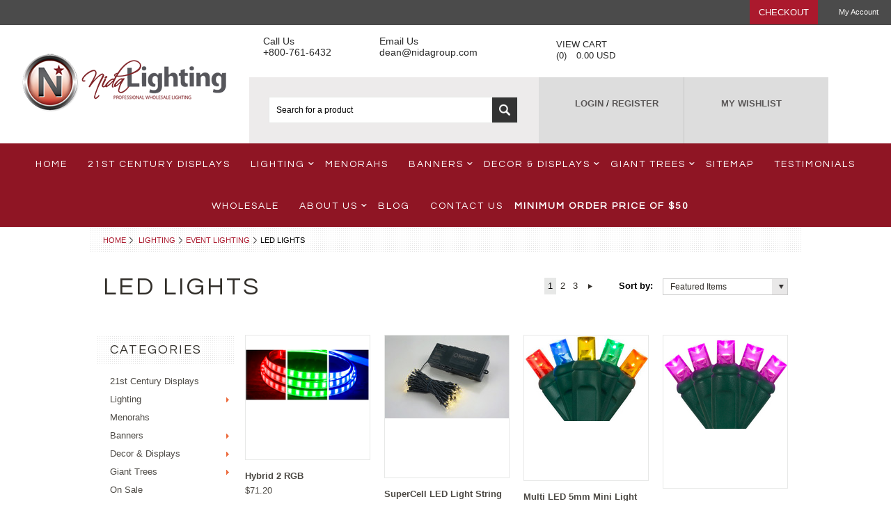

--- FILE ---
content_type: text/html; charset=UTF-8
request_url: https://nidalighting.com/lighting/event-lighting/led-lights/
body_size: 13873
content:
<!DOCTYPE html>

<html lang="en" dir="ltr">

<head>
    
    

    <title>Lighting - Event Lighting - LED Lights - Page 1 - Nida Lighting</title>

    <meta http-equiv="Content-Type" content="text/html; charset=UTF-8" />
    <meta name="description" content="" />
    <meta name="keywords" content="" />
    
    <link rel='canonical' href='https://nidalighting.com/lighting/event-lighting/led-lights/' />
    <link rel='next' href='https://nidalighting.com/lighting/event-lighting/led-lights/?page=2' />
    
    
   <!-- <meta http-equiv="Content-Script-Type" />
    <meta http-equiv="Content-Style-Type" content="text/css" />-->
    
    <link href="//fonts.googleapis.com/css?family=Questrial" rel="stylesheet" type="text/css">


    <link rel="shortcut icon" href="https://cdn10.bigcommerce.com/s-nbuyqw/product_images/default_favicon.ico" />

    <!-- begin: js page tag -->
    <script language="javascript" type="text/javascript">//<![CDATA[
        (function(){
            // this happens before external dependencies (and dom ready) to reduce page flicker
            var node, i;
            for (i = window.document.childNodes.length; i--;) {
                node = window.document.childNodes[i];
                if (node.nodeName == 'HTML') {
                    node.className += ' javascript';
                }
            }
        })();
    //]]></script>
    <!-- end: js page tag -->
    <link href="https://cdn10.bigcommerce.com/r-7f3397d2ae83e8b48dd889540b7b618246f07f43/themes/Outdoor/Styles/uniform.default.css" media="all" type="text/css" rel="stylesheet" />
    <link href="https://cdn9.bigcommerce.com/r-50b4fa8997ce43839fb9457331bc39687cd8345a/themes/__master/Styles/styles.css" type="text/css" rel="stylesheet" /><link href="https://cdn9.bigcommerce.com/s-nbuyqw/templates/__custom/Styles/styles.css?t=1602571966" media="all" type="text/css" rel="stylesheet" />
<link href="https://cdn9.bigcommerce.com/r-7f3397d2ae83e8b48dd889540b7b618246f07f43/themes/Outdoor/Styles/iselector.css" media="all" type="text/css" rel="stylesheet" />
<link href="https://cdn9.bigcommerce.com/r-7f3397d2ae83e8b48dd889540b7b618246f07f43/themes/Outdoor/Styles/flexslider.css" media="all" type="text/css" rel="stylesheet" />
<link href="https://cdn9.bigcommerce.com/r-7f3397d2ae83e8b48dd889540b7b618246f07f43/themes/Outdoor/Styles/slide-show.css" media="all" type="text/css" rel="stylesheet" />
<link href="https://cdn9.bigcommerce.com/s-nbuyqw/templates/__custom/Styles/styles-slide-show.css?t=1602571966" media="all" type="text/css" rel="stylesheet" />
<link href="https://cdn9.bigcommerce.com/r-7f3397d2ae83e8b48dd889540b7b618246f07f43/themes/Outdoor/Styles/social.css" media="all" type="text/css" rel="stylesheet" />
<link href="https://cdn9.bigcommerce.com/s-nbuyqw/templates/__custom/Styles/white.css?t=1602571966" media="all" type="text/css" rel="stylesheet" />
<link href="https://cdn9.bigcommerce.com/s-nbuyqw/templates/__custom/Styles/theme.css?t=1602571966" media="all" type="text/css" rel="stylesheet" />
<link href="https://cdn9.bigcommerce.com/s-nbuyqw/templates/__custom/Styles/custom.css?t=1602571966" type="text/css" rel="stylesheet" /><link href="https://cdn9.bigcommerce.com/r-50b4fa8997ce43839fb9457331bc39687cd8345a/themes/__master/Styles/product.attributes.css" type="text/css" rel="stylesheet" /><link href="https://cdn9.bigcommerce.com/r-718e5246b5ceb1cdfb660a12ea940399f10f7ecc/javascript/jquery/themes/cupertino/ui.all.css" type="text/css" rel="stylesheet" /><link href="https://cdn9.bigcommerce.com/s-nbuyqw/templates/__custom/Styles/product.quickview.css?t=1602571966" type="text/css" rel="stylesheet" /><link href="https://cdn9.bigcommerce.com/r-718e5246b5ceb1cdfb660a12ea940399f10f7ecc/javascript/superfish/css/store.css" type="text/css" rel="stylesheet" /><link type="text/css" rel="stylesheet" href="https://cdn9.bigcommerce.com/r-718e5246b5ceb1cdfb660a12ea940399f10f7ecc/javascript/jquery/plugins/imodal/imodal.css" />

    <!-- Tell the browsers about our RSS feeds -->
    <link rel="alternate" type="application/rss+xml" title="New Products in LED Lights (RSS 2.0)" href="https://nidalighting.com/rss.php?categoryid=76&amp;type=rss" />
<link rel="alternate" type="application/atom+xml" title="New Products in LED Lights (Atom 0.3)" href="https://nidalighting.com/rss.php?categoryid=76&amp;type=atom" />
<link rel="alternate" type="application/rss+xml" title="Popular Products in LED Lights (RSS 2.0)" href="https://nidalighting.com/rss.php?action=popularproducts&amp;categoryid=76&amp;type=rss" />
<link rel="alternate" type="application/atom+xml" title="Popular Products in LED Lights (Atom 0.3)" href="https://nidalighting.com/rss.php?action=popularproducts&amp;categoryid=76&amp;type=atom" />
<link rel="alternate" type="application/rss+xml" title="Latest News (RSS 2.0)" href="https://nidalighting.com/rss.php?action=newblogs&amp;type=rss" />
<link rel="alternate" type="application/atom+xml" title="Latest News (Atom 0.3)" href="https://nidalighting.com/rss.php?action=newblogs&amp;type=atom" />
<link rel="alternate" type="application/rss+xml" title="New Products (RSS 2.0)" href="https://nidalighting.com/rss.php?type=rss" />
<link rel="alternate" type="application/atom+xml" title="New Products (Atom 0.3)" href="https://nidalighting.com/rss.php?type=atom" />
<link rel="alternate" type="application/rss+xml" title="Popular Products (RSS 2.0)" href="https://nidalighting.com/rss.php?action=popularproducts&amp;type=rss" />
<link rel="alternate" type="application/atom+xml" title="Popular Products (Atom 0.3)" href="https://nidalighting.com/rss.php?action=popularproducts&amp;type=atom" />


    <!-- Include visitor tracking code (if any) -->
    <!-- Start Tracking Code for analytics_googleanalytics -->

<!-- Global site tag (gtag.js) - Google Analytics -->
<script async src="https://www.googletagmanager.com/gtag/js?id=UA-141822227-1"></script>
<script>
  window.dataLayer = window.dataLayer || [];
  function gtag(){dataLayer.push(arguments);}
  gtag('js', new Date());

  gtag('config', 'UA-141822227-1');
</script>

<meta name="google-site-verification" content="b98W2odw1nyKWIf9q_sAMXpC_WQ0eq1sMrdLBl7Ja1M" />

<!-- End Tracking Code for analytics_googleanalytics -->

<!-- Start Tracking Code for analytics_siteverification -->

<script>
  const dfLayerOptions = {
    installationId: '68c0dbba-0415-4926-87cd-d0fa15c4044f',
    zone: 'us1'
  };

  (function (l, a, y, e, r, s) {
    r = l.createElement(a); r.onload = e; r.async = 1; r.src = y;
    s = l.getElementsByTagName(a)[0]; s.parentNode.insertBefore(r, s);
  })(document, 'script', 'https://cdn.doofinder.com/livelayer/1/js/loader.min.js', function () {
    doofinderLoader.load(dfLayerOptions);
  });
</script>


<!-- End Tracking Code for analytics_siteverification -->



    

    
    <style>.fixed-head { position: fixed !important; top: 0; left: 0; width: 100% !important; background: #fff; z-index: 9999 !important; }</style>
    <script type="text/javascript" src="https://ajax.googleapis.com/ajax/libs/jquery/1.7.2/jquery.min.js"></script>
    <script type="text/javascript" src="https://cdn10.bigcommerce.com/r-718e5246b5ceb1cdfb660a12ea940399f10f7ecc/javascript/menudrop.js?"></script>
    <script type="text/javascript" src="https://cdn10.bigcommerce.com/r-7f3397d2ae83e8b48dd889540b7b618246f07f43/themes/Outdoor/js/common.js?"></script>
    <script type="text/javascript" src="https://cdn10.bigcommerce.com/r-718e5246b5ceb1cdfb660a12ea940399f10f7ecc/javascript/iselector.js?"></script>
    <script type="text/javascript" src="https://cdn10.bigcommerce.com/r-718e5246b5ceb1cdfb660a12ea940399f10f7ecc/javascript/jquery/plugins/jquery.flexslider.js"></script>
    <script src="https://cdn10.bigcommerce.com/r-718e5246b5ceb1cdfb660a12ea940399f10f7ecc/javascript/viewport.js??"></script>

    <!-- Template bespoke js -->
    <script type="text/javascript" src="https://cdn10.bigcommerce.com/r-7f3397d2ae83e8b48dd889540b7b618246f07f43/themes/Outdoor/js/jquery.autobox.js"></script>
    <script type="text/javascript" src="https://cdn10.bigcommerce.com/r-7f3397d2ae83e8b48dd889540b7b618246f07f43/themes/Outdoor/js/jquery.uniform.min.js"></script>
    <script type="text/javascript" src="https://cdn10.bigcommerce.com/r-7f3397d2ae83e8b48dd889540b7b618246f07f43/themes/Outdoor/js/init.js"></script>

    <script type="text/javascript" src="https://cdn10.bigcommerce.com/r-7f3397d2ae83e8b48dd889540b7b618246f07f43/themes/Outdoor/js/imagesLoaded.js"></script>

    <script type="text/javascript">
    //<![CDATA[
    config.ShopPath = 'https://nidalighting.com';
    config.AppPath = ''; // BIG-8939: Deprecated, do not use.
    config.FastCart = 1;
    config.ShowCookieWarning = !!0;
    var ThumbImageWidth = 178;
    var ThumbImageHeight = 178;
    //]]>
    </script>
    
<script type="text/javascript">
ShowImageZoomer = false;
$(document).ready(function() {
	$(".QuickView").quickview({
		buttonText: "Quick View",
		buttonColor: "#f7f7f7",
		gradientColor: "#dcdbdb",
		textColor: "#000000"
	});
});
</script>
<script type="text/javascript" src="https://cdn9.bigcommerce.com/r-718e5246b5ceb1cdfb660a12ea940399f10f7ecc/javascript/jquery/plugins/jqueryui/1.8.18/jquery-ui.min.js"></script>
<script type="text/javascript" src="https://cdn9.bigcommerce.com/r-718e5246b5ceb1cdfb660a12ea940399f10f7ecc/javascript/jquery/plugins/validate/jquery.validate.js"></script>
<script type="text/javascript" src="https://cdn9.bigcommerce.com/r-718e5246b5ceb1cdfb660a12ea940399f10f7ecc/javascript/product.functions.js"></script>
<script type="text/javascript" src="https://cdn9.bigcommerce.com/r-718e5246b5ceb1cdfb660a12ea940399f10f7ecc/javascript/product.attributes.js"></script>
<script type="text/javascript" src="https://cdn9.bigcommerce.com/r-718e5246b5ceb1cdfb660a12ea940399f10f7ecc/javascript/quickview.js"></script>
<script type="text/javascript" src="https://cdn9.bigcommerce.com/r-718e5246b5ceb1cdfb660a12ea940399f10f7ecc/javascript/quickview.initialise.js"></script><script type="text/javascript">
(function () {
    var xmlHttp = new XMLHttpRequest();

    xmlHttp.open('POST', 'https://bes.gcp.data.bigcommerce.com/nobot');
    xmlHttp.setRequestHeader('Content-Type', 'application/json');
    xmlHttp.send('{"store_id":"814354","timezone_offset":"-4","timestamp":"2026-02-02T04:22:04.17505400Z","visit_id":"dcf22d40-f4e7-4f50-9313-5e2de3746d7f","channel_id":1}');
})();
</script>
<script type="text/javascript" src="https://cdn9.bigcommerce.com/r-718e5246b5ceb1cdfb660a12ea940399f10f7ecc/javascript/jquery/plugins/jquery.form.js"></script>
<script type="text/javascript" src="https://cdn9.bigcommerce.com/r-718e5246b5ceb1cdfb660a12ea940399f10f7ecc/javascript/jquery/plugins/imodal/imodal.js"></script>
<script type="text/javascript">
var BCData = {};
</script>

    <script type="text/javascript" src="https://cdn9.bigcommerce.com/r-718e5246b5ceb1cdfb660a12ea940399f10f7ecc/javascript/quicksearch.js"></script>
    
</head>

<body>
    <div id="Container">
            <div id="AjaxLoading"><img src="https://cdn9.bigcommerce.com/s-nbuyqw/templates/__custom/images/ajax-loader.gif?t=1602571966" alt="" />&nbsp; Loading... Please wait...</div>
        

            

        
        
    <div id="TopMenu">
        <div class="Inner">
            <ul>
                
                <li style="display:none" class="HeaderLiveChat">
                    
                </li>
                <!--<li><a href="https://nidalighting.com/giftcertificates.php">Gift Certificates</a></li>-->
               <!-- <li style="display:" class="First"><a href="https://nidalighting.com/account.php">My Account</a>&nbsp;</li>-->
                 <li style="" class="First"><a href="https://nidalighting.com/account.php">My Account</a>&nbsp;</li>
                
                <!--li style="display:">
                    <div class="accLink">
                        <a href='https://nidalighting.com/login.php' onclick=''>Sign in</a> or <a href='https://nidalighting.com/login.php?action=create_account' onclick=''>Create an account</a>
                    </div>
                </li>
                <li><div class="phoneIcon">800-761-6432</div></li -->
            </ul>
            <div class="FloatRight">
                <!--<div class="currency-converter">
                    <p>Currency Displayed in <span class="selCurr"></span></p>    
                    <div class="Block Moveable Panel" id="SideCurrencySelector" style="display:none;"></div>
                </div> --><!-- currency-converter -->                
                <!--<div style="display:" class="wishLink"><a href="https://nidalighting.com/wishlist.php">Wish Lists</a></div>
                <div style="display:" class="CartLink"><a href="https://nidalighting.com/cart.php">View Cart(<span class="item">0</span>) <span class="total">0.00</span>  <span class="curr">&nbsp;&nbsp;&nbsp;</span></a></div> -->
                <!-- <a href="https://nidalighting.com/checkout.php" class="checkout" style="display:">Checkout</a>-->
                <a href="https://nidalighting.com/checkout.php" class="checkout" style="">Checkout</a>
                
                <div class="clear"></div>
            </div>
        </div><!-- Inner -->
    </div><!-- TopMenu -->    
    
        <div id="Outer">
            <div id="Header">
            <div id="HeaderTop">
           <!-- <div class="Currency-box">CURRENCY 
            <span class="dollar">$</span>
            <span class="usd">USD</span></div> -->
            <div id="Logo">
                <a href="https://nidalighting.com/"><img src="/product_images/nidalogo2016_1_1453243745__68901.png" border="0" id="LogoImage" alt="Nida Lighting" /></a>

            </div>
            <div class="Header-right">
                <!-- Header Right -->
                <div class="HeaderRightTop">
                  <!--  <div class="minimum-order"><span>Minimum order price of</span> $50</div> -->
                    <div class="header-contact">
                        <ul class="contact-list">
                            <li><a href="tel:+800-761-6432">
                                <i class="fa fa-phone" aria-hidden="true"></i>
                                <div class="text-box"><span>Call Us</span>+800-761-6432</div>
                                </a></li>
                            <li><a href="mailto:dean@nidagroup.com">
                                <i class="fa fa-envelope" aria-hidden="true"></i>
                                <div class="text-box"><span>Email Us</span>dean@nidagroup.com</div>
                                </a></li>
                        </ul>
                    </div>
                    <div class="mini-cart">
                        <!-- <div style="" class="CartLink"><a href="https://nidalighting.com/cart.php">-->
                            <div style="" class="CartLink"><a href="https://nidalighting.com/cart.php">
                            
                            <i class="fa fa-shopping-bag" aria-hidden="true"></i><div class="cart"><span class="cart-text">View Cart</span> (<span class="item">0</span>) <span class="total">0.00</span>  <span class="curr">&nbsp;&nbsp;&nbsp;</span></div></a></div>
                    </div>
                    <div class="clear"></div>
                </div>
                <!-- Header Right Closed -->
                <!-- Header Right bottom -->
                <div class="HeaderRightbottom">
                    <div class="search-box"><div id="SearchForm">
	<form action="https://nidalighting.com/search.php" method="get" onsubmit="return check_small_search_form()">
		<label for="search_query">Search</label>
		<input type="text" name="search_query" id="search_query" class="Textbox autobox" value="Search for a product" />
		<button class="btn" type="submit"><span>Search</span></button>
	</form>
	
</div>			
			
	
			

<script type="text/javascript">
	var QuickSearchAlignment = 'right';
	var QuickSearchWidth = '300px';
	lang.EmptySmallSearch = "You forgot to enter some search keywords.";
</script>
</div>
                    <div class="user-wishlist">
                    <ul>
            <li>
                <i class="fa fa-user-circle-o" aria-hidden="true"></i>
                <a href="https://nidalighting.com/login.php" onclick="">LOGIN</a> / <a href="https://nidalighting.com/login.php?action=create_account" onclick="">REGISTER</a>
                
            </li>                       
            <li>
            <i class="fa fa-heart" aria-hidden="true"></i>
              <a href="https://nidalighting.com/wishlist.php">MY WISHLIST</a></li>
            </ul>
                    </div>
                    <div class="clear"></div>
                </div>
                <!-- Header Right bottom Closed -->
                
                
                </div>
            
            
           
            <div class="clear"></div>
            </div> 
            <div class="sticky2" id="HeaderLower">
                    <div class="Block test">
                        <div class="Block Panel BlockContent" id="Menu">
                            <ul>
                                <li class=""><a href="https://nidalighting.com/"><span>Home</span></a></li>
                           
                            </ul>


                        </div>
                    </div>
                    <div class="PagesMenu Block" id="PagesMenu">
    <h2>Pages</h2>
    <div class="Panel BlockContent" id="Menu">
        <ul>
            <li class="First"><a href="https://nidalighting.com/"><span>Home</span></a></li>
            <li class=" ">
	<a href="https://nidalighting.com/faq/"><span>FAQ</span></a>
    
</li>

<li class=" ">
	<a href="https://nidalighting.com/learn-more-about-giant-trees/"><span>Learn More About Giant Trees</span></a>
    
</li>

<li class=" ">
	<a href="https://nidalighting.com/sitemap/"><span>Sitemap</span></a>
    
</li>

<li class=" ">
	<a href="https://nidalighting.com/testimonials/"><span>Testimonials</span></a>
    
</li>

<li class=" ">
	<a href="https://nidalighting.com/wholesale-customers/"><span>Wholesale</span></a>
    
</li>

<li class="HasSubMenu ">
	<a href="http://nidalighting.com/about-nida/"><span>About Us</span></a>
    <ul>
	<li><a href="https://nidalighting.com/about-nida/">About Nida Lighting</a></li><li><a href="https://nidalighting.com/our-work/">Our Work</a></li><li><a href="https://nidalighting.com/return-policy/">Return Policy</a></li><li><a href="https://nidalighting.com/terms-conditions/">Terms &amp; Conditions</a></li><li><a href="https://nidalighting.com/privacy-policy/">Privacy Policy</a></li>
</ul>
</li>

<li class=" ">
	<a href="https://nidalighting.com/blog/"><span>Blog</span></a>
    
</li>

<li class=" ">
	<a href="https://nidalighting.com/contact-us/"><span>Contact Us</span></a>
    
</li>


    <li class="minimum-order"><strong><span>Minimum order price of</span> $50</strong></li>
        </ul>
    </div>
</div>



                    				<div class="CategoryList" id="SideCategoryList">
					<h2>Categories</h2>
					<div class="SideCategoryListFlyout BlockContent">
						<ul class="sf-menu sf-vertical">
<li><a href="https://nidalighting.com/21st-century-displays/">21st Century Displays</a></li>
<li><a href="https://nidalighting.com/lighting/">Lighting</a><ul>
<li><a href="https://nidalighting.com/lighting/holiday-lighting/">Christmas Lighting</a><ul>
<li><a href="https://nidalighting.com/lighting/holiday-lighting/programmable-lights/">Programmable Lights</a></li>
<li><a href="https://nidalighting.com/lighting/holiday-lighting/led-lights/">LED Lights</a></li>
<li><a href="https://nidalighting.com/lighting/holiday-lighting/icicle-lights/">Icicle Lights</a></li>
<li><a href="https://nidalighting.com/incandescent-lighting/curtain-lights/">Curtain Lights</a></li>
<li><a href="https://nidalighting.com/incandescent-lighting/mini-lights/">Mini Lights</a></li>
<li><a href="https://nidalighting.com/incandescent-lighting/net-lights/">Net Lights</a></li>
<li><a href="https://nidalighting.com/lighting/holiday-lighting/rope-lights/">Rope Lights</a></li>
<li><a href="https://nidalighting.com/lighting/holiday-lighting/spools-custom-cuts/">Spools &amp; Custom Cuts</a></li>
<li><a href="https://nidalighting.com/lighting/holiday-lighting/bulbs-accessories/">Bulbs &amp; Accessories</a></li>

</ul>
</li>
<li><a href="https://nidalighting.com/lighting/event-lighting/">Event Lighting</a><ul>
<li><a href="https://nidalighting.com/lighting/event-lighting/programmable-lights/">Programmable Lights</a></li>
<li><a href="https://nidalighting.com/lighting/event-lighting/led-lights/">LED Lights</a></li>
<li><a href="https://nidalighting.com/lighting/event-lighting/curtain-lights/">Curtain Lights</a></li>
<li><a href="https://nidalighting.com/lighting/event-lighting/mini-lights/">Mini Lights</a></li>
<li><a href="https://nidalighting.com/lighting/event-lighting/rope-lights/">Rope Lights</a></li>
<li><a href="https://nidalighting.com/lighting/event-lighting/globe-lights/">Globe Lights</a></li>
<li><a href="https://nidalighting.com/lighting/event-lighting/patio-lighting/">Patio Lighting</a></li>
<li><a href="https://nidalighting.com/lighting/event-lighting/bulbs-accessories/">Bulbs &amp; Accessories</a></li>

</ul>
</li>
<li><a href="https://nidalighting.com/lighting/wedding-lighting/">Wedding Lighting</a><ul>
<li><a href="https://nidalighting.com/lighting/wedding-lighting/programmable-lights/">Programmable Lights</a></li>
<li><a href="https://nidalighting.com/lighting/wedding-lighting/led-lights/">LED Lights</a></li>
<li><a href="https://nidalighting.com/lighting/wedding-lighting/curtain-lights/">Curtain Lights</a></li>
<li><a href="https://nidalighting.com/lighting/wedding-lighting/mini-lights/">Mini Lights</a></li>
<li><a href="https://nidalighting.com/lighting/wedding-lighting/rope-lights/">Rope Lights</a></li>
<li><a href="https://nidalighting.com/lighting/wedding-lighting/globe-lights/">Globe Lights</a></li>
<li><a href="https://nidalighting.com/lighting/wedding-lighting/patio-lighting/">Patio Lighting</a></li>
<li><a href="https://nidalighting.com/lighting/wedding-lighting/bulbs-accessories/">Bulbs &amp; Accessories</a></li>

</ul>
</li>
<li><a href="https://nidalighting.com/lighting/landscape-lighting/">Landscape Lighting</a><ul>
<li><a href="https://nidalighting.com/lighting/landscape-lighting/led-lights/">LED Lights</a></li>
<li><a href="https://nidalighting.com/lighting/landscape-lighting/bulbs-accessories/">Bulbs &amp; Accessories</a></li>

</ul>
</li>
<li><a href="https://nidalighting.com/lighting/specialty/commercial-grade-lights/">Home &amp; Commercial</a><ul>
<li><a href="https://nidalighting.com/lighting/home-commercial/led-lights/">LED Lights</a></li>
<li><a href="https://nidalighting.com/lighting/home-commercial/commercial-grade-strands/">Commercial Strands</a></li>
<li><a href="https://nidalighting.com/lighting/home-commercial/globe-lights/">Globe Lights</a></li>
<li><a href="https://nidalighting.com/lighting/home-commercial/patio-lighting/">Patio Lighting</a></li>
<li><a href="https://nidalighting.com/lighting/home-commercial/bulbs-accessories/">Bulbs &amp; Accessories</a></li>

</ul>
</li>
<li><a href="https://nidalighting.com/lighting/college-lighting/">College Lighting</a><ul>
<li><a href="https://nidalighting.com/lighting/college-lighting/programmable-lights/">Programmable Lights</a></li>
<li><a href="https://nidalighting.com/lighting/college-lighting/led-lights/">LED Lights</a></li>
<li><a href="https://nidalighting.com/lighting/college-lighting/mini-lights/">Mini Lights</a></li>
<li><a href="https://nidalighting.com/lighting/college-lighting/rope-lights/">Rope Lights</a></li>
<li><a href="https://nidalighting.com/lighting/college-lighting/globe-lights/">Globe Lights</a></li>
<li><a href="https://nidalighting.com/lighting/college-lighting/bulbs-accessories/">Bulbs &amp; Accessories</a></li>

</ul>
</li>

</ul>
</li>
<li><a href="https://nidalighting.com/menorah/">Menorahs</a></li>
<li><a href="https://nidalighting.com/banners/">Banners</a><ul>
<li><a href="https://nidalighting.com/street-pole-banners/patriotic-flag-banners/">Patriotic &amp; Flag</a></li>
<li><a href="https://nidalighting.com/banners/all-seasonal-promotional-banners/">Seasonal/Promotional</a></li>
<li><a href="https://nidalighting.com/street-pole-banners/junior-banners/">Junior Banners</a></li>
<li><a href="https://nidalighting.com/street-pole-banners/autumn-fall-banners/">Autumn &amp; Fall</a></li>
<li><a href="https://nidalighting.com/street-pole-banners/spring-summer-banners/">Spring &amp; Summer</a></li>
<li><a href="https://nidalighting.com/street-pole-banners/winter-holiday-banners/">Winter &amp; Holiday</a></li>
<li><a href="https://nidalighting.com/banners/custom-banners/">Custom Banners</a></li>

</ul>
</li>
<li><a href="https://nidalighting.com/decor-displays/">Decor &amp; Displays</a><ul>
<li><a href="https://nidalighting.com/lighting/light-displays/">Commercial Holiday Displays</a><ul>
<li><a href="https://nidalighting.com/decor-displays/light-displays/3d-light-displays/">3D Light Displays</a></li>
<li><a href="https://nidalighting.com/lighting/light-displays/angels/">Angels</a></li>
<li><a href="https://nidalighting.com/lighting/light-displays/candy-canes/">Candy Canes</a></li>
<li><a href="https://nidalighting.com/lighting/light-displays/christmas-trains/">Christmas Trains</a></li>
<li><a href="https://nidalighting.com/lighting/light-displays/crosses/">Crosses</a></li>
<li><a href="https://nidalighting.com/lighting/light-displays/holiday-signs/">Holiday Signs</a></li>
<li><a href="https://nidalighting.com/lighting/light-displays/nativity-scenes/">Nativity Scenes</a></li>
<li><a href="https://nidalighting.com/decor-displays/light-displays/seasonal-displays/">Seasonal Displays</a></li>
<li><a href="https://nidalighting.com/lighting/light-displays/snowflakes/">Snowflakes</a></li>
<li><a href="https://nidalighting.com/lighting/light-displays/stars/">Stars</a></li>
<li><a href="https://nidalighting.com/lighting/light-displays/toy-soldiers/">Toy Soldiers</a></li>
<li><a href="https://nidalighting.com/lighting/light-displays/victorian-skaters-carriage/">Victorian Skaters &amp; Carriage</a></li>
<li><a href="https://nidalighting.com/lighting/light-displays/wreaths/">Wreaths</a></li>

</ul>
</li>
<li><a href="https://nidalighting.com/decor-displays/ground-mount-displays/">Ground Mount Displays</a></li>
<li><a href="https://nidalighting.com/decor-displays/wall-mount-displays/">Wall Mount Displays</a></li>
<li><a href="https://nidalighting.com/decor-displays/pole-mount-displays/">Pole Mount Displays</a></li>
<li><a href="https://nidalighting.com/decor-displays/fiberglass-prop-displays/">Fiberglass Prop Displays</a></li>
<li><a href="https://nidalighting.com/decor-displays/trees-wreaths-garland/">Trees, Wreaths &amp; Garland</a><ul>
<li><a href="https://nidalighting.com/decor/trees-wreaths-garland/trees/">Trees</a></li>
<li><a href="https://nidalighting.com/decor/trees-wreaths-garland/giant-trees/">Giant Trees</a></li>
<li><a href="https://nidalighting.com/decor/trees-wreaths-garland/wreaths/">Wreaths</a></li>
<li><a href="https://nidalighting.com/decor/trees-wreaths-garland/garland/">Garland</a></li>

</ul>
</li>

</ul>
</li>
<li><a href="https://nidalighting.com/giant-trees/">Giant Trees</a><ul>
<li><a href="https://nidalighting.com/giant-trees/giant-evergreen-trees/">Giant Evergreen Trees</a></li>
<li><a href="https://nidalighting.com/giant-trees/specialty-giant-trees/">Specialty Giant Trees</a></li>
<li><a href="https://nidalighting.com/giant-trees/instructional-information/">Instructional Information</a></li>

</ul>
</li>
<li><a href="https://nidalighting.com/on-sale/">On Sale</a></li>

</ul>

						<div class="afterSideCategoryList"></div>
					</div>
				</div>

                            <div class="clear"></div>
                </div><!-- HeaderLower -->
        </div><!-- #Header -->
        
        
        



    
    
    
    <div id="Wrapper">
        
        				<div class="Block Moveable Panel Breadcrumb" id="CategoryBreadcrumb">
					<ul>
						<li><a href="https://nidalighting.com/">Home</a></li>
						<li><a href="https://nidalighting.com/lighting/">Lighting</a></li><li><a href="https://nidalighting.com/lighting/event-lighting/">Event Lighting</a></li><li>LED Lights</li>
					</ul>
				</div>
        
        
        <div id="CategoryHeading" class="Block Moveable Panel">
	<h1 class="title">LED Lights</h1>
	<div class="BlockContent">
						<div class="Block Moveable Panel" id="CategoryPagingTop">
					
	
<div class="CategoryPagination">
	<div class="FloatLeft Prev"></div>
	<ul class="PagingList">
		<li class="ActivePage">1</li><li><a href="https://nidalighting.com/lighting/event-lighting/led-lights/?sort=featured&page=2">2</a></li><li><a href="https://nidalighting.com/lighting/event-lighting/led-lights/?sort=featured&page=3">3</a></li>
	</ul>
	<div class="FloatLeft Next"><a href="https://nidalighting.com/lighting/event-lighting/led-lights/?sort=featured&page=2">Next &raquo;</a></div>
</div>	
				</div>
		
		
		
		<div class=" SortBox">
	<form action="https://nidalighting.com/lighting/event-lighting/led-lights/" method="get">
		
		Sort by:
		<select name="sort" id="sort" onchange="this.form.submit()">
			<option selected="selected" value="featured">Featured Items</option>
			<option  value="newest">Newest Items</option>
			<option  value="bestselling">Bestselling</option>
			<option  value="alphaasc">Alphabetical: A to Z</option>
			<option  value="alphadesc">Alphabetical: Z to A</option>
			<option  value="avgcustomerreview">Avg. Customer Review</option>
			<option  value="priceasc">Price: Low to High</option>
			<option  value="pricedesc">Price: High to Low</option>
		</select>
	</form>
</div>


					
	</div>
	<div class="clear"></div>	
</div><!-- CategoryHeading -->					

<!-- Category Description -->
	<div class="CategoryDescription">
        
        
        
     </div>
<!-- End Category Description -->

        <div class="Left" id="LayoutColumn1">
            				<div class="CategoryList" id="SideCategoryList">
					<h2>Categories</h2>
					<div class="SideCategoryListFlyout BlockContent">
						<ul class="sf-menu sf-vertical">
<li><a href="https://nidalighting.com/21st-century-displays/">21st Century Displays</a></li>
<li><a href="https://nidalighting.com/lighting/">Lighting</a><ul>
<li><a href="https://nidalighting.com/lighting/holiday-lighting/">Christmas Lighting</a><ul>
<li><a href="https://nidalighting.com/lighting/holiday-lighting/programmable-lights/">Programmable Lights</a></li>
<li><a href="https://nidalighting.com/lighting/holiday-lighting/led-lights/">LED Lights</a></li>
<li><a href="https://nidalighting.com/lighting/holiday-lighting/icicle-lights/">Icicle Lights</a></li>
<li><a href="https://nidalighting.com/incandescent-lighting/curtain-lights/">Curtain Lights</a></li>
<li><a href="https://nidalighting.com/incandescent-lighting/mini-lights/">Mini Lights</a></li>
<li><a href="https://nidalighting.com/incandescent-lighting/net-lights/">Net Lights</a></li>
<li><a href="https://nidalighting.com/lighting/holiday-lighting/rope-lights/">Rope Lights</a></li>
<li><a href="https://nidalighting.com/lighting/holiday-lighting/spools-custom-cuts/">Spools &amp; Custom Cuts</a></li>
<li><a href="https://nidalighting.com/lighting/holiday-lighting/bulbs-accessories/">Bulbs &amp; Accessories</a></li>

</ul>
</li>
<li><a href="https://nidalighting.com/lighting/event-lighting/">Event Lighting</a><ul>
<li><a href="https://nidalighting.com/lighting/event-lighting/programmable-lights/">Programmable Lights</a></li>
<li><a href="https://nidalighting.com/lighting/event-lighting/led-lights/">LED Lights</a></li>
<li><a href="https://nidalighting.com/lighting/event-lighting/curtain-lights/">Curtain Lights</a></li>
<li><a href="https://nidalighting.com/lighting/event-lighting/mini-lights/">Mini Lights</a></li>
<li><a href="https://nidalighting.com/lighting/event-lighting/rope-lights/">Rope Lights</a></li>
<li><a href="https://nidalighting.com/lighting/event-lighting/globe-lights/">Globe Lights</a></li>
<li><a href="https://nidalighting.com/lighting/event-lighting/patio-lighting/">Patio Lighting</a></li>
<li><a href="https://nidalighting.com/lighting/event-lighting/bulbs-accessories/">Bulbs &amp; Accessories</a></li>

</ul>
</li>
<li><a href="https://nidalighting.com/lighting/wedding-lighting/">Wedding Lighting</a><ul>
<li><a href="https://nidalighting.com/lighting/wedding-lighting/programmable-lights/">Programmable Lights</a></li>
<li><a href="https://nidalighting.com/lighting/wedding-lighting/led-lights/">LED Lights</a></li>
<li><a href="https://nidalighting.com/lighting/wedding-lighting/curtain-lights/">Curtain Lights</a></li>
<li><a href="https://nidalighting.com/lighting/wedding-lighting/mini-lights/">Mini Lights</a></li>
<li><a href="https://nidalighting.com/lighting/wedding-lighting/rope-lights/">Rope Lights</a></li>
<li><a href="https://nidalighting.com/lighting/wedding-lighting/globe-lights/">Globe Lights</a></li>
<li><a href="https://nidalighting.com/lighting/wedding-lighting/patio-lighting/">Patio Lighting</a></li>
<li><a href="https://nidalighting.com/lighting/wedding-lighting/bulbs-accessories/">Bulbs &amp; Accessories</a></li>

</ul>
</li>
<li><a href="https://nidalighting.com/lighting/landscape-lighting/">Landscape Lighting</a><ul>
<li><a href="https://nidalighting.com/lighting/landscape-lighting/led-lights/">LED Lights</a></li>
<li><a href="https://nidalighting.com/lighting/landscape-lighting/bulbs-accessories/">Bulbs &amp; Accessories</a></li>

</ul>
</li>
<li><a href="https://nidalighting.com/lighting/specialty/commercial-grade-lights/">Home &amp; Commercial</a><ul>
<li><a href="https://nidalighting.com/lighting/home-commercial/led-lights/">LED Lights</a></li>
<li><a href="https://nidalighting.com/lighting/home-commercial/commercial-grade-strands/">Commercial Strands</a></li>
<li><a href="https://nidalighting.com/lighting/home-commercial/globe-lights/">Globe Lights</a></li>
<li><a href="https://nidalighting.com/lighting/home-commercial/patio-lighting/">Patio Lighting</a></li>
<li><a href="https://nidalighting.com/lighting/home-commercial/bulbs-accessories/">Bulbs &amp; Accessories</a></li>

</ul>
</li>
<li><a href="https://nidalighting.com/lighting/college-lighting/">College Lighting</a><ul>
<li><a href="https://nidalighting.com/lighting/college-lighting/programmable-lights/">Programmable Lights</a></li>
<li><a href="https://nidalighting.com/lighting/college-lighting/led-lights/">LED Lights</a></li>
<li><a href="https://nidalighting.com/lighting/college-lighting/mini-lights/">Mini Lights</a></li>
<li><a href="https://nidalighting.com/lighting/college-lighting/rope-lights/">Rope Lights</a></li>
<li><a href="https://nidalighting.com/lighting/college-lighting/globe-lights/">Globe Lights</a></li>
<li><a href="https://nidalighting.com/lighting/college-lighting/bulbs-accessories/">Bulbs &amp; Accessories</a></li>

</ul>
</li>

</ul>
</li>
<li><a href="https://nidalighting.com/menorah/">Menorahs</a></li>
<li><a href="https://nidalighting.com/banners/">Banners</a><ul>
<li><a href="https://nidalighting.com/street-pole-banners/patriotic-flag-banners/">Patriotic &amp; Flag</a></li>
<li><a href="https://nidalighting.com/banners/all-seasonal-promotional-banners/">Seasonal/Promotional</a></li>
<li><a href="https://nidalighting.com/street-pole-banners/junior-banners/">Junior Banners</a></li>
<li><a href="https://nidalighting.com/street-pole-banners/autumn-fall-banners/">Autumn &amp; Fall</a></li>
<li><a href="https://nidalighting.com/street-pole-banners/spring-summer-banners/">Spring &amp; Summer</a></li>
<li><a href="https://nidalighting.com/street-pole-banners/winter-holiday-banners/">Winter &amp; Holiday</a></li>
<li><a href="https://nidalighting.com/banners/custom-banners/">Custom Banners</a></li>

</ul>
</li>
<li><a href="https://nidalighting.com/decor-displays/">Decor &amp; Displays</a><ul>
<li><a href="https://nidalighting.com/lighting/light-displays/">Commercial Holiday Displays</a><ul>
<li><a href="https://nidalighting.com/decor-displays/light-displays/3d-light-displays/">3D Light Displays</a></li>
<li><a href="https://nidalighting.com/lighting/light-displays/angels/">Angels</a></li>
<li><a href="https://nidalighting.com/lighting/light-displays/candy-canes/">Candy Canes</a></li>
<li><a href="https://nidalighting.com/lighting/light-displays/christmas-trains/">Christmas Trains</a></li>
<li><a href="https://nidalighting.com/lighting/light-displays/crosses/">Crosses</a></li>
<li><a href="https://nidalighting.com/lighting/light-displays/holiday-signs/">Holiday Signs</a></li>
<li><a href="https://nidalighting.com/lighting/light-displays/nativity-scenes/">Nativity Scenes</a></li>
<li><a href="https://nidalighting.com/decor-displays/light-displays/seasonal-displays/">Seasonal Displays</a></li>
<li><a href="https://nidalighting.com/lighting/light-displays/snowflakes/">Snowflakes</a></li>
<li><a href="https://nidalighting.com/lighting/light-displays/stars/">Stars</a></li>
<li><a href="https://nidalighting.com/lighting/light-displays/toy-soldiers/">Toy Soldiers</a></li>
<li><a href="https://nidalighting.com/lighting/light-displays/victorian-skaters-carriage/">Victorian Skaters &amp; Carriage</a></li>
<li><a href="https://nidalighting.com/lighting/light-displays/wreaths/">Wreaths</a></li>

</ul>
</li>
<li><a href="https://nidalighting.com/decor-displays/ground-mount-displays/">Ground Mount Displays</a></li>
<li><a href="https://nidalighting.com/decor-displays/wall-mount-displays/">Wall Mount Displays</a></li>
<li><a href="https://nidalighting.com/decor-displays/pole-mount-displays/">Pole Mount Displays</a></li>
<li><a href="https://nidalighting.com/decor-displays/fiberglass-prop-displays/">Fiberglass Prop Displays</a></li>
<li><a href="https://nidalighting.com/decor-displays/trees-wreaths-garland/">Trees, Wreaths &amp; Garland</a><ul>
<li><a href="https://nidalighting.com/decor/trees-wreaths-garland/trees/">Trees</a></li>
<li><a href="https://nidalighting.com/decor/trees-wreaths-garland/giant-trees/">Giant Trees</a></li>
<li><a href="https://nidalighting.com/decor/trees-wreaths-garland/wreaths/">Wreaths</a></li>
<li><a href="https://nidalighting.com/decor/trees-wreaths-garland/garland/">Garland</a></li>

</ul>
</li>

</ul>
</li>
<li><a href="https://nidalighting.com/giant-trees/">Giant Trees</a><ul>
<li><a href="https://nidalighting.com/giant-trees/giant-evergreen-trees/">Giant Evergreen Trees</a></li>
<li><a href="https://nidalighting.com/giant-trees/specialty-giant-trees/">Specialty Giant Trees</a></li>
<li><a href="https://nidalighting.com/giant-trees/instructional-information/">Instructional Information</a></li>

</ul>
</li>
<li><a href="https://nidalighting.com/on-sale/">On Sale</a></li>

</ul>

						<div class="afterSideCategoryList"></div>
					</div>
				</div>

        </div>
        <div class="Content Wide" id="LayoutColumn2">
            

            
            
            <div class="Block CategoryContent Moveable Panel" id="CategoryContent">
                       <script type="text/javascript">
                        lang.CompareSelectMessage = 'Please choose at least 2 products to compare.';
                        lang.PleaseSelectAProduct = 'Please select at least one product to add to your cart.';
                        config.CompareLink = 'https://nidalighting.com/compare/';
                    </script>
                    
                    
                    <form name="frmCompare" id="frmCompare" action="https://nidalighting.com/compare/" method="get" onsubmit="return compareProducts(config.CompareLink)">
                        
                        <ul class="ProductList ">
                            <li class="Odd">
	<div class="ProductImage QuickView" data-product="791">
		<a href="https://nidalighting.com/lighting/hybrid-2-rgb/"><img src="https://cdn10.bigcommerce.com/s-nbuyqw/products/791/images/1317/Screen_Shot_2017-07-07_at_2.49.24_PM__39754.1499514679.178.178.png?c=2" alt="Hybrid 2 RGB" /></a>
	</div>
	<div class="ProductDetails">
		<strong><a href="https://nidalighting.com/lighting/hybrid-2-rgb/">Hybrid 2 RGB</a></strong>
		<em>$71.20</em>
	</div>
	<div class="ProductCompareButton" style="display:">
									<input type="checkbox" class="CheckBox" name="compare_product_ids" id="compare_791" value="791" onclick="product_comparison_box_changed(this.checked)" /> <label for="compare_791">Compare</label> <br />
								</div>
	<div class="ProductPriceRating">
		
		<span class="Rating Rating0"><img src="https://cdn10.bigcommerce.com/s-nbuyqw/templates/__custom/images/IcoRating0.png?t=1602571966" alt=""  style="" /></span>
	</div>
	
	<div class="ProductActionAdd" style="display:;">
		<a href="https://nidalighting.com/lighting/hybrid-2-rgb/" class="Choose Options">Choose Options</a>
	</div>
</li>



							<li class="Even">
	<div class="ProductImage QuickView" data-product="789">
		<a href="https://nidalighting.com/lighting/supercell-led-light-string/"><img src="https://cdn10.bigcommerce.com/s-nbuyqw/products/789/images/1309/Warm_White_SuperCell__59976.1499514413.178.178.jpg?c=2" alt="SuperCell LED Light String" /></a>
	</div>
	<div class="ProductDetails">
		<strong><a href="https://nidalighting.com/lighting/supercell-led-light-string/">SuperCell LED Light String</a></strong>
		<em>$17.65</em>
	</div>
	<div class="ProductCompareButton" style="display:">
									<input type="checkbox" class="CheckBox" name="compare_product_ids" id="compare_789" value="789" onclick="product_comparison_box_changed(this.checked)" /> <label for="compare_789">Compare</label> <br />
								</div>
	<div class="ProductPriceRating">
		
		<span class="Rating Rating0"><img src="https://cdn10.bigcommerce.com/s-nbuyqw/templates/__custom/images/IcoRating0.png?t=1602571966" alt=""  style="" /></span>
	</div>
	
	<div class="ProductActionAdd" style="display:;">
		<a href="https://nidalighting.com/lighting/supercell-led-light-string/" class="Choose Options">Choose Options</a>
	</div>
</li>



							<li class="Odd">
	<div class="ProductImage QuickView" data-product="783">
		<a href="https://nidalighting.com/lighting/multi-led-5mm-mini-light/"><img src="https://cdn10.bigcommerce.com/s-nbuyqw/products/783/images/1297/Screen_Shot_2017-03-15_at_11.02.56_AM__46793.1489628911.178.178.png?c=2" alt="•	A 5mm bulb that comes in both 6-inch spacing (25ft) and 4-inch spacing (17ft) in a 50 light set.
•	The 4” spacing or 17-foot strand, is better for wrapping trees.
•	The 6&quot; spacing or 25-foot strand, is better for canopies in deciduous trees and evergreen trees and bushes.
•	Connect up to 43 sets end to end. 
•	Bulb Life of 100,000 hours.
•	If one bulb burns out, the rest will continue to burn. 
•	Cool burning because of the low energy usage. 
•	This end to end strand has molded on sockets with rectified construction.
•	Sold in polybags for easy use.
•	Indoor and outdoor use. 
•	Non fading for years of enjoyment. 
•	Three Year Guarantee. 
" /></a>
	</div>
	<div class="ProductDetails">
		<strong><a href="https://nidalighting.com/lighting/multi-led-5mm-mini-light/">Multi LED 5mm Mini Light</a></strong>
		<em>$12.50</em>
	</div>
	<div class="ProductCompareButton" style="display:">
									<input type="checkbox" class="CheckBox" name="compare_product_ids" id="compare_783" value="783" onclick="product_comparison_box_changed(this.checked)" /> <label for="compare_783">Compare</label> <br />
								</div>
	<div class="ProductPriceRating">
		
		<span class="Rating Rating0"><img src="https://cdn10.bigcommerce.com/s-nbuyqw/templates/__custom/images/IcoRating0.png?t=1602571966" alt=""  style="" /></span>
	</div>
	
	<div class="ProductActionAdd" style="display:;">
		<a href="https://nidalighting.com/lighting/multi-led-5mm-mini-light/" class="Choose Options">Choose Options</a>
	</div>
</li>



							<li class="Even">
	<div class="ProductImage QuickView" data-product="782">
		<a href="https://nidalighting.com/lighting/pink-led-5mm-mini-light-strand/"><img src="https://cdn10.bigcommerce.com/s-nbuyqw/products/782/images/1295/Screen_Shot_2017-03-15_at_10.50.43_AM__37205.1490125300.178.178.png?c=2" alt="how your support against breast cancer with these pink 5mm LED’s. With the white wire and pink bulbs, this strand will make your fund raising events for breast cancer more successful than ever! This low energy LED strand provides you the opportunity to plug in up to 38 strands into one another on a single run. The durability of this strand makes it great for lighting trees, bushes, and even inside your home or business.
•	A 5mm bulb that comes in both 6-inch spacing (17ft) and 4-inch spacing (25ft) in a 50 light set.
•	The 4” spacing or 17-foot strand, is better for wrapping trees.
•	The 6&quot; spacing or 25-foot strand, is better for canopies in deciduous trees and evergreen trees and bushes.
•	Connect up to 43 sets end to end. 
•	Bulb Life of 100,000 hours.
•	If one bulb burns out, the rest will continue to burn. 
•	Cool burning because of the low energy usage. 
•	This end to end strand has molded on sockets with rectified construction.
•	Sold in polybags for easy use.
•	Indoor and outdoor use. 
•	Non fading for years of enjoyment. 
•	Three Year Guarantee. 
" /></a>
	</div>
	<div class="ProductDetails">
		<strong><a href="https://nidalighting.com/lighting/pink-led-5mm-mini-light-strand/">Pink LED 5mm Mini Light Strand</a></strong>
		<em>$16.13</em>
	</div>
	<div class="ProductCompareButton" style="display:">
									<input type="checkbox" class="CheckBox" name="compare_product_ids" id="compare_782" value="782" onclick="product_comparison_box_changed(this.checked)" /> <label for="compare_782">Compare</label> <br />
								</div>
	<div class="ProductPriceRating">
		
		<span class="Rating Rating0"><img src="https://cdn10.bigcommerce.com/s-nbuyqw/templates/__custom/images/IcoRating0.png?t=1602571966" alt=""  style="" /></span>
	</div>
	
	<div class="ProductActionAdd" style="display:;">
		<a href="https://nidalighting.com/lighting/pink-led-5mm-mini-light-strand/" class="Choose Options">Choose Options</a>
	</div>
</li>



							<li class="Odd">
	<div class="ProductImage QuickView" data-product="781">
		<a href="https://nidalighting.com/lighting/purple-led-5mm-mini-light-strand/"><img src="https://cdn10.bigcommerce.com/s-nbuyqw/products/781/images/1293/Screen_Shot_2017-03-15_at_10.20.55_AM__94871.1490124856.178.178.png?c=2" alt="Show your support against domestic violence with these beautiful purple 5mm LED’s. When accented with orange, these purple LED’s can make your home stand out to all of the trick or treaters this Halloween. Release your inner raging Cajun this Mardi Gras season when accenting this strand with yellow and green LED’s to give your home the taste of New Orleans. This low energy LED strand provides you the opportunity to plug in up to 38 strands into one another on a single run. The durability of this strand makes it great for lighting trees, bushes, and even inside your home or business.
•	A 5mm bulb that comes in both 6-inch spacing (25ft) and 4-inch spacing (17ft) in a 50 light set.
•	The 4” spacing or 17-foot strand, is better for wrapping trees.
•	The 6&quot; spacing or 25-foot strand, is better for canopies in deciduous trees and evergreen trees and bushes.
•	Connect up to 43 sets end to end. 
•	Bulb Life of 100,000 hours.
•	If one bulb burns out, the rest will continue to burn. 
•	Cool burning because of the low energy usage. 
•	This end to end strand has molded on sockets with rectified construction.
•	Sold in polybags for easy use.
•	Indoor and outdoor use. 
•	Non fading for years of enjoyment. 
•	Three Year Guarantee. 
" /></a>
	</div>
	<div class="ProductDetails">
		<strong><a href="https://nidalighting.com/lighting/purple-led-5mm-mini-light-strand/">Purple LED 5mm Mini Light Strand</a></strong>
		<em>$14.70</em>
	</div>
	<div class="ProductCompareButton" style="display:">
									<input type="checkbox" class="CheckBox" name="compare_product_ids" id="compare_781" value="781" onclick="product_comparison_box_changed(this.checked)" /> <label for="compare_781">Compare</label> <br />
								</div>
	<div class="ProductPriceRating">
		
		<span class="Rating Rating0"><img src="https://cdn10.bigcommerce.com/s-nbuyqw/templates/__custom/images/IcoRating0.png?t=1602571966" alt=""  style="" /></span>
	</div>
	
	<div class="ProductActionAdd" style="display:;">
		<a href="https://nidalighting.com/lighting/purple-led-5mm-mini-light-strand/" class="Choose Options">Choose Options</a>
	</div>
</li>



							<li class="Even">
	<div class="ProductImage QuickView" data-product="780">
		<a href="https://nidalighting.com/lighting/green-led-5mm-mini-light-strand/"><img src="https://cdn10.bigcommerce.com/s-nbuyqw/products/780/images/1291/Screen_Shot_2017-03-15_at_10.03.22_AM__76435.1490124573.178.178.png?c=2" alt="Transform your home like the hulk with these bright green 5mm LED’s. Your neighbors will think you have the green thumb of the neighborhood when you hang these lights in your trees or bushes. When accented with red LED’s these green strands will make your home festive this Christmas. This low energy LED strand provides you the opportunity to plug in up to 38 strands into one another on a single run. The durability of this strand makes it great for lighting trees, bushes, and even inside your home or business.


•	A 5mm bulb that comes in both 6-inch spacing (25ft) and 4-inch spacing (17ft) in a 50 light set.
•	The 4” spacing or 17-foot strand, is better for wrapping trees.
•	The 6&quot; spacing or 25-foot strand, is better for canopies in deciduous trees and evergreen trees and bushes.
•	Connect up to 43 sets end to end. 
•	Bulb Life of 100,000 hours.
•	If one bulb burns out, the rest will continue to burn. 
•	Cool burning because of the low energy usage. 
•	This end to end strand has molded on sockets with rectified construction.
•	Sold in polybags for easy use.
•	Indoor and outdoor use. 
•	Non fading for years of enjoyment. 
•	Three Year Guarantee. 
" /></a>
	</div>
	<div class="ProductDetails">
		<strong><a href="https://nidalighting.com/lighting/green-led-5mm-mini-light-strand/">Green LED 5mm Mini Light Strand</a></strong>
		<em>$13.00</em>
	</div>
	<div class="ProductCompareButton" style="display:">
									<input type="checkbox" class="CheckBox" name="compare_product_ids" id="compare_780" value="780" onclick="product_comparison_box_changed(this.checked)" /> <label for="compare_780">Compare</label> <br />
								</div>
	<div class="ProductPriceRating">
		
		<span class="Rating Rating0"><img src="https://cdn10.bigcommerce.com/s-nbuyqw/templates/__custom/images/IcoRating0.png?t=1602571966" alt=""  style="" /></span>
	</div>
	
	<div class="ProductActionAdd" style="display:;">
		<a href="https://nidalighting.com/lighting/green-led-5mm-mini-light-strand/" class="Choose Options">Choose Options</a>
	</div>
</li>



							<li class="Odd">
	<div class="ProductImage QuickView" data-product="779">
		<a href="https://nidalighting.com/lighting/blue-led-5mm-mini-light-strand/"><img src="https://cdn10.bigcommerce.com/s-nbuyqw/products/779/images/1289/Screen_Shot_2017-03-15_at_9.38.11_AM__29676.1490124022.178.178.png?c=2" alt="Blue 5mm: I can guarantee these bright LED’s won’t give you the blues! These beautiful blue 5mm LED’s look great when accented with red and white for the fourth of July or when decorating your house this winter. When these blue lights are accented with cool white, it will turn your home or business into an ice castle Elsa would be proud of. This low energy LED strand provides you the opportunity to plug in up to 38 strands into one another on a single run. The durability of this strand makes it great for lighting trees, bushes, and even inside your home or business.

•	A 5mm bulb that comes in both 6-inch spacing (25ft) and 4-inch spacing (17ft) in a 50 light set.
•	The 4” spacing or 17-foot strand, is better for wrapping trees.
•	The 6&quot; spacing or 25-foot strand, is better for canopies in deciduous trees and evergreen trees and bushes.
•	Connect up to 43 sets end to end. 
•	Bulb Life of 100,000 hours.
•	If one bulb burns out, the rest will continue to burn. 
•	Cool burning because of the low energy usage. 
•	This end to end strand has molded on sockets with rectified construction.
•	Sold in polybags for easy use.
•	Indoor and outdoor use. 
•	Non fading for years of enjoyment. 
•	Three Year Guarantee. 
" /></a>
	</div>
	<div class="ProductDetails">
		<strong><a href="https://nidalighting.com/lighting/blue-led-5mm-mini-light-strand/">Blue LED 5mm Mini Light Strand</a></strong>
		<em>$13.00</em>
	</div>
	<div class="ProductCompareButton" style="display:">
									<input type="checkbox" class="CheckBox" name="compare_product_ids" id="compare_779" value="779" onclick="product_comparison_box_changed(this.checked)" /> <label for="compare_779">Compare</label> <br />
								</div>
	<div class="ProductPriceRating">
		
		<span class="Rating Rating0"><img src="https://cdn10.bigcommerce.com/s-nbuyqw/templates/__custom/images/IcoRating0.png?t=1602571966" alt=""  style="" /></span>
	</div>
	
	<div class="ProductActionAdd" style="display:;">
		<a href="https://nidalighting.com/lighting/blue-led-5mm-mini-light-strand/" class="Choose Options">Choose Options</a>
	</div>
</li>



							<li class="Even">
	<div class="ProductImage QuickView" data-product="778">
		<a href="https://nidalighting.com/lighting/orange-led-5mm-mini-light-strand/"><img src="https://cdn10.bigcommerce.com/s-nbuyqw/products/778/images/1288/Screen_Shot_2017-03-15_at_9.29.52_AM__57215.1490123486.178.178.png?c=2" alt="Get your home ready for the trick or treaters this Halloween with these beautiful glow of the orange 5mm LED’s. When accented with purple LED’s, this strand will make your home the hot spot this Halloween. Decorate your tailgate this college football or basketball season with these small 5mm LED’s. This low energy LED strand provides you the opportunity to plug in up to 38 strands into one another on a single run. The durability of this strand makes it great for lighting trees, bushes, and even inside your home or business.

A 5mm bulb that comes in both 6-inch spacing (25ft) in a 50 light set.
The 6&quot; spacing or 25-foot strand, is better for canopies in deciduous trees and evergreen trees and bushes.
Connect up to 43 sets end to end. 
Bulb Life of 100,000 hours.
If one bulb burns out, the rest will continue to burn. 
Cool burning because of the low energy usage. 
This end to end strand has molded on sockets with rectified construction.
Sold in polybags for easy use.
Indoor and outdoor use. 
Non fading for years of enjoyment. 
Three Year Guarantee. " /></a>
	</div>
	<div class="ProductDetails">
		<strong><a href="https://nidalighting.com/lighting/orange-led-5mm-mini-light-strand/">Orange LED 5mm Mini Light Strand</a></strong>
		<em>$11.95</em>
	</div>
	<div class="ProductCompareButton" style="display:">
									<input type="checkbox" class="CheckBox" name="compare_product_ids" id="compare_778" value="778" onclick="product_comparison_box_changed(this.checked)" /> <label for="compare_778">Compare</label> <br />
								</div>
	<div class="ProductPriceRating">
		
		<span class="Rating Rating0"><img src="https://cdn10.bigcommerce.com/s-nbuyqw/templates/__custom/images/IcoRating0.png?t=1602571966" alt=""  style="" /></span>
	</div>
	
	<div class="ProductActionAdd" style="display:;">
		<a href="https://nidalighting.com/cart.php?action=add&product_id=778" class="Add To Cart">Add To Cart</a>
	</div>
</li>



							<li class="Odd">
	<div class="ProductImage QuickView" data-product="777">
		<a href="https://nidalighting.com/lighting/yellow-led-5mm-mini-light-strand/"><img src="https://cdn10.bigcommerce.com/s-nbuyqw/products/777/images/1286/Screen_Shot_2017-03-15_at_9.02.26_AM__29932.1490121731.178.178.png?c=2" alt="Make your home shine bright like El Dorado with these bright yellow 5mm LED’s. The vibrant shine of these yellow/gold lights go great with any other colors to accent a multi-color display or decoration. This low energy LED strand provides you the opportunity to plug in up to 38 strands into one another on a single run. The durability of this strand makes it great for lighting trees, bushes, and even inside your home or business. 

•	A 5mm bulb that comes in both 6-inch spacing (25ft) and 4-inch spacing (17ft) in a 50 light set.
•	The 4” spacing or 17-foot strand, is better for wrapping trees.
•	The 6&quot; spacing or 25-foot strand, is better for canopies in deciduous trees and evergreen trees and bushes.
•	Connect up to 43 sets end to end. 
•	Bulb Life of 100,000 hours.
•	If one bulb burns out, the rest will continue to burn. 
•	Cool burning because of the low energy usage. 
•	This end to end strand has molded on sockets with rectified construction.
•	Sold in polybags for easy use.
•	Indoor and outdoor use. 
•	Non fading for years of enjoyment. 
•	Three Year Guarantee. 
" /></a>
	</div>
	<div class="ProductDetails">
		<strong><a href="https://nidalighting.com/lighting/yellow-led-5mm-mini-light-strand/">Yellow LED 5mm Mini Light Strand</a></strong>
		<em>$11.95</em>
	</div>
	<div class="ProductCompareButton" style="display:">
									<input type="checkbox" class="CheckBox" name="compare_product_ids" id="compare_777" value="777" onclick="product_comparison_box_changed(this.checked)" /> <label for="compare_777">Compare</label> <br />
								</div>
	<div class="ProductPriceRating">
		
		<span class="Rating Rating0"><img src="https://cdn10.bigcommerce.com/s-nbuyqw/templates/__custom/images/IcoRating0.png?t=1602571966" alt=""  style="" /></span>
	</div>
	
	<div class="ProductActionAdd" style="display:;">
		<a href="https://nidalighting.com/lighting/yellow-led-5mm-mini-light-strand/" class="Choose Options">Choose Options</a>
	</div>
</li>



							<li class="Even">
	<div class="ProductImage QuickView" data-product="776">
		<a href="https://nidalighting.com/lighting/red-led-5mm-mini-light-strands/"><img src="https://cdn10.bigcommerce.com/s-nbuyqw/products/776/images/1284/Screen_Shot_2017-03-14_at_4.11.31_PM__62221.1490120098.178.178.png?c=2" alt="Red 5mm: The 360 degree wide 5mm bulb will make your home or room radiate red with these red LED bulbs. When accented with green, these red strands will make your home glow with holiday spirit. This low energy LED strand provides you the opportunity to plug in up to 38 strands into one another on a single run. The durability of this strand makes it great for lighting trees, bushes, and even inside your home or business. Start seeing red with these red 5mm LED’s. 

•	A 5mm bulb that comes in both 6-inch spacing (25ft) and 4-inch spacing (17ft) in a 50 light set.
•	The 4” spacing or 17-foot strand, is better for wrapping trees.
•	The 6&quot; spacing or 25-foot strand, is better for canopies in deciduous trees and evergreen trees and bushes.
•	Connect up to 43 sets end to end. 
•	Bulb Life of 100,000 hours.
•	If one bulb burns out, the rest will continue to burn. 
•	Cool burning because of the low energy usage. 
•	This end to end strand has molded on sockets with rectified construction.
•	Sold in polybags for easy use.
•	Indoor and outdoor use. 
•	Non fading for years of enjoyment. 
•	Three Year Guarantee. 
" /></a>
	</div>
	<div class="ProductDetails">
		<strong><a href="https://nidalighting.com/lighting/red-led-5mm-mini-light-strands/">Red LED 5mm Mini Light Strands</a></strong>
		<em>$11.95</em>
	</div>
	<div class="ProductCompareButton" style="display:">
									<input type="checkbox" class="CheckBox" name="compare_product_ids" id="compare_776" value="776" onclick="product_comparison_box_changed(this.checked)" /> <label for="compare_776">Compare</label> <br />
								</div>
	<div class="ProductPriceRating">
		
		<span class="Rating Rating0"><img src="https://cdn10.bigcommerce.com/s-nbuyqw/templates/__custom/images/IcoRating0.png?t=1602571966" alt=""  style="" /></span>
	</div>
	
	<div class="ProductActionAdd" style="display:;">
		<a href="https://nidalighting.com/lighting/red-led-5mm-mini-light-strands/" class="Choose Options">Choose Options</a>
	</div>
</li>



							<li class="Odd">
	<div class="ProductImage QuickView" data-product="775">
		<a href="https://nidalighting.com/lighting/cool-white-led-5mm-mini-light-strand/"><img src="https://cdn10.bigcommerce.com/s-nbuyqw/products/775/images/1282/Screen_Shot_2017-03-14_at_3.46.39_PM__73505.1490120366.178.178.png?c=2" alt="Cool White 5mm: The vibrant cool white light given off by these strands brightens up even the darkest of spaces. With a clean white hue, this strand will be the perfect accent strand for any room. This low energy LED strand provides you the opportunity to plug in up to 38 strands into one another on a single run. The durability of this strand makes it great for lighting trees, bushes, and even inside your home or business. Cool white is the white you want to use when mixing with other colored LED’s. 
	
A 5mm bulb that comes in both 6-inch spacing (25ft) and 4-inch spacing (17ft) in a 50 light set.
•	The 4” spacing or 17-foot strand, is better for wrapping trees.
•	The 6&quot; spacing or 25-foot strand, is better for canopies in deciduous trees and evergreen trees and bushes.
•	Connect up to 43 sets end to end. 
•	Bulb Life of 100,000 hours.
•	If one bulb burns out, the rest will continue to burn. 
•	Cool burning because of the low energy usage. 
•	This end to end strand has molded on sockets with rectified construction.
•	Sold in polybags for easy use.
•	Indoor and outdoor use. 
•	Non fading for years of enjoyment. 
•	Three Year Guarantee. 
" /></a>
	</div>
	<div class="ProductDetails">
		<strong><a href="https://nidalighting.com/lighting/cool-white-led-5mm-mini-light-strand/">Cool White LED 5mm Mini Light Strand</a></strong>
		<em>$13.50</em>
	</div>
	<div class="ProductCompareButton" style="display:">
									<input type="checkbox" class="CheckBox" name="compare_product_ids" id="compare_775" value="775" onclick="product_comparison_box_changed(this.checked)" /> <label for="compare_775">Compare</label> <br />
								</div>
	<div class="ProductPriceRating">
		
		<span class="Rating Rating0"><img src="https://cdn10.bigcommerce.com/s-nbuyqw/templates/__custom/images/IcoRating0.png?t=1602571966" alt=""  style="" /></span>
	</div>
	
	<div class="ProductActionAdd" style="display:;">
		<a href="https://nidalighting.com/lighting/cool-white-led-5mm-mini-light-strand/" class="Choose Options">Choose Options</a>
	</div>
</li>



							<li class="Even">
	<div class="ProductImage QuickView" data-product="774">
		<a href="https://nidalighting.com/lighting/warm-white-led-5mm-mini-lights/"><img src="https://cdn10.bigcommerce.com/s-nbuyqw/products/774/images/1280/Screen_Shot_2017-03-14_at_3.03.07_PM__66967.1490118166.178.178.png?c=2" alt="Warm White 5mm: These innovative short LED bulbs have that classic warm white incandescent color but the new LED brightness. This low energy LED strand provides you the opportunity to plug in up to 38 strands into one another on a single run. The durability of this strand makes it great for lighting trees, bushes, and even inside your home or business. Warm white is a classic feel good color for the holidays and it can be yours. 

	A 5mm bulb that comes in both 6-inch spacing (25ft) and 4-inch spacing (17ft) in a 50 light set.
•	The 4” spacing or 17-foot strand, is better for wrapping trees.
•	The 6&quot; spacing or 25-foot strand, is better for canopies in deciduous trees and evergreen trees and bushes.
•	Connect up to 43 sets end to end. 
•	Bulb Life of 100,000 hours.
•	If one bulb burns out, the rest will continue to burn. 
•	Cool burning because of the low energy usage. 
•	This end to end strand has molded on sockets with rectified construction.
•	Sold in polybags for easy use.
•	Indoor and outdoor use. 
•	Non fading for years of enjoyment. 
•	Three Year Guarantee. 
" /></a>
	</div>
	<div class="ProductDetails">
		<strong><a href="https://nidalighting.com/lighting/warm-white-led-5mm-mini-lights/">Warm White LED 5mm Mini Lights</a></strong>
		<em>$13.50</em>
	</div>
	<div class="ProductCompareButton" style="display:">
									<input type="checkbox" class="CheckBox" name="compare_product_ids" id="compare_774" value="774" onclick="product_comparison_box_changed(this.checked)" /> <label for="compare_774">Compare</label> <br />
								</div>
	<div class="ProductPriceRating">
		
		<span class="Rating Rating0"><img src="https://cdn10.bigcommerce.com/s-nbuyqw/templates/__custom/images/IcoRating0.png?t=1602571966" alt=""  style="" /></span>
	</div>
	
	<div class="ProductActionAdd" style="display:;">
		<a href="https://nidalighting.com/lighting/warm-white-led-5mm-mini-lights/" class="Choose Options">Choose Options</a>
	</div>
</li>



							<li class="Odd">
	<div class="ProductImage QuickView" data-product="773">
		<a href="https://nidalighting.com/lighting/blue-led-c7-smooth-bulbs/"><img src="https://cdn10.bigcommerce.com/s-nbuyqw/products/773/images/1279/Screen_Shot_2017-03-14_at_2.20.15_PM__96744.1489692674.178.178.png?c=2" alt="BOX QTY: 25 BULBS
CASE QTY: 1000 BULBS
Smooth Blue: The soft blue glow of these bulbs are great for any Hanukkah decorations. Create a calming blue hue in your home or decorate outside to accent the white snow this holiday season  with these smooth LED bulbs. Low energy LED’s are inside of these very durable bulbs that provide your home, business, or displays with a bright vibrant glow. 

•	Each bulb has three professional grade LED&#039;s inside to create a bright glow. 
•	The low watt LED bulbs allow for you to make longer runs while using low amounts of energy. 
•	The bulbs remain cool to the touch because of the low energy LED bulbs inside. 
•	These durable smooth textured bulbs have a 60,000 hour lifespan
•	We use nickel platted bases instead of brass to prevent corrosion.
•	Now you can get an LED C9 lamp without the faceted caps. 
•	Indoor and Outdoor use
*Per bulb price varies per bulb color*
" /></a>
	</div>
	<div class="ProductDetails">
		<strong><a href="https://nidalighting.com/lighting/blue-led-c7-smooth-bulbs/">Blue LED C7 Smooth Bulbs</a></strong>
		<em>$32.50</em>
	</div>
	<div class="ProductCompareButton" style="display:">
									<input type="checkbox" class="CheckBox" name="compare_product_ids" id="compare_773" value="773" onclick="product_comparison_box_changed(this.checked)" /> <label for="compare_773">Compare</label> <br />
								</div>
	<div class="ProductPriceRating">
		
		<span class="Rating Rating0"><img src="https://cdn10.bigcommerce.com/s-nbuyqw/templates/__custom/images/IcoRating0.png?t=1602571966" alt=""  style="" /></span>
	</div>
	
	<div class="ProductActionAdd" style="display:;">
		<a href="https://nidalighting.com/lighting/blue-led-c7-smooth-bulbs/" class="Choose Options">Choose Options</a>
	</div>
</li>



							<li class="Even">
	<div class="ProductImage QuickView" data-product="772">
		<a href="https://nidalighting.com/lighting/yellow-led-c7-smooth-bulbs/"><img src="https://cdn10.bigcommerce.com/s-nbuyqw/products/772/images/1278/Screen_Shot_2017-03-14_at_2.09.51_PM__00512.1489552565.178.178.png?c=2" alt="BOX QTY: 25 BULBS
CASE QTY: 1000 BULBS
•	Each bulb has three professional grade LED&#039;s inside to create a bright glow. 
•	The low watt LED bulbs allow for you to make longer runs while using low amounts of energy. 
•	The bulbs remain cool to the touch because of the low energy LED bulbs inside. 
•	These durable smooth textured bulbs have a 60,000 hour lifespan
•	We use nickel platted bases instead of brass to prevent corrosion.
•	Now you can get an LED C9 lamp without the faceted caps. These lamps remind us of the old opaque/ceramic bulbs of the past.
•	Indoor and Outdoor use
*Per bulb price varies per bulb color*
" /></a>
	</div>
	<div class="ProductDetails">
		<strong><a href="https://nidalighting.com/lighting/yellow-led-c7-smooth-bulbs/">Yellow LED C7 Smooth Bulbs</a></strong>
		<em>$28.75</em>
	</div>
	<div class="ProductCompareButton" style="display:">
									<input type="checkbox" class="CheckBox" name="compare_product_ids" id="compare_772" value="772" onclick="product_comparison_box_changed(this.checked)" /> <label for="compare_772">Compare</label> <br />
								</div>
	<div class="ProductPriceRating">
		
		<span class="Rating Rating0"><img src="https://cdn10.bigcommerce.com/s-nbuyqw/templates/__custom/images/IcoRating0.png?t=1602571966" alt=""  style="" /></span>
	</div>
	
	<div class="ProductActionAdd" style="display:;">
		<a href="https://nidalighting.com/lighting/yellow-led-c7-smooth-bulbs/" class="Choose Options">Choose Options</a>
	</div>
</li>



							<li class="Odd">
	<div class="ProductImage QuickView" data-product="771">
		<a href="https://nidalighting.com/lighting/cool-white-led-c9-retro-fit-bulbs/"><img src="https://cdn10.bigcommerce.com/s-nbuyqw/products/771/images/1277/Screen_Shot_2017-03-14_at_1.48.16_PM__23977.1490118503.178.178.png?c=2" alt="BOX QTY: 25 BULBS
CASE QTY: 1000 BULBS
Make your home look like Elsa’s ice castle with these vibrant white LED bulbs. These bulbs when accented with blue will turn your home or business into a winter wonderland. Cool white bulbs look great on roof lines, bushes, trees, and even indoors for family rooms or accent lighting. The low energy using LED’s generate a vibrant glow that lasts seven times longer than other bulbs.

•	Each bulb has three professional grade LED&#039;s inside to create a bright glow. 
•	The low watt LED bulbs allow for you to make longer runs while using low amounts of energy. 
•	The bulbs remain cool to the touch because of the low energy LED bulbs inside. 
•	These durable smooth textured bulbs have a 60,000 hour lifespan
•	We use nickel platted bases instead of brass to prevent corrosion.
•	Now you can get an LED C9 lamp without the faceted caps. 
•	Indoor and Outdoor use
*Per bulb price varies per bulb color*
" /></a>
	</div>
	<div class="ProductDetails">
		<strong><a href="https://nidalighting.com/lighting/cool-white-led-c9-retro-fit-bulbs/">Cool White LED C9 Retro Fit Bulbs</a></strong>
		<em>$36.25</em>
	</div>
	<div class="ProductCompareButton" style="display:">
									<input type="checkbox" class="CheckBox" name="compare_product_ids" id="compare_771" value="771" onclick="product_comparison_box_changed(this.checked)" /> <label for="compare_771">Compare</label> <br />
								</div>
	<div class="ProductPriceRating">
		
		<span class="Rating Rating0"><img src="https://cdn10.bigcommerce.com/s-nbuyqw/templates/__custom/images/IcoRating0.png?t=1602571966" alt=""  style="" /></span>
	</div>
	
	<div class="ProductActionAdd" style="display:;">
		<a href="https://nidalighting.com/cart.php?action=add&product_id=771" class="Add To Cart">Add To Cart</a>
	</div>
</li>



							<li class="Even">
	<div class="ProductImage QuickView" data-product="769">
		<a href="https://nidalighting.com/lighting/green-led-c9-retro-fit-bulbs/"><img src="https://cdn10.bigcommerce.com/s-nbuyqw/products/769/images/1275/Screen_Shot_2017-03-14_at_1.35.13_PM__29358.1489611141.178.178.png?c=2" alt="BOX QTY: 25 BULBS
CASE QTY: 1000 BULBS
Bring the look of the north pole’s northern lights to your home or display with these great green LED bulbs. The low energy using LED’s generate a vibrant glow that lasts seven times longer than other bulbs. These durable bulbs make it easy to light up your homes or displays with the red and green spirit of the holidays. St Patrick would be proud of the color of these bulbs. Would look great accented with gold and purple this Mardi Gras.
•	Each bulb has three professional grade LED&#039;s inside to create a bright glow. 
•	The low watt LED bulbs allow for you to make longer runs while using low amounts of energy. 
•	The bulbs remain cool to the touch because of the low energy LED bulbs inside. 
•	These durable smooth textured bulbs have a 60,000 hour lifespan
•	We use nickel platted bases instead of brass to prevent corrosion.
•	Now you can get an LED C9 lamp without the faceted caps. 
•	Indoor and Outdoor use
*Per bulb price varies per bulb color*
" /></a>
	</div>
	<div class="ProductDetails">
		<strong><a href="https://nidalighting.com/lighting/green-led-c9-retro-fit-bulbs/">Green LED C9 Retro Fit Bulbs </a></strong>
		<em>$33.25</em>
	</div>
	<div class="ProductCompareButton" style="display:">
									<input type="checkbox" class="CheckBox" name="compare_product_ids" id="compare_769" value="769" onclick="product_comparison_box_changed(this.checked)" /> <label for="compare_769">Compare</label> <br />
								</div>
	<div class="ProductPriceRating">
		
		<span class="Rating Rating0"><img src="https://cdn10.bigcommerce.com/s-nbuyqw/templates/__custom/images/IcoRating0.png?t=1602571966" alt=""  style="" /></span>
	</div>
	
	<div class="ProductActionAdd" style="display:;">
		<a href="https://nidalighting.com/lighting/green-led-c9-retro-fit-bulbs/" class="Choose Options">Choose Options</a>
	</div>
</li>



							<li class="Odd">
	<div class="ProductImage QuickView" data-product="768">
		<a href="https://nidalighting.com/lighting/blue-led-c9-retro-fit-bulbs/"><img src="https://cdn10.bigcommerce.com/s-nbuyqw/products/768/images/1274/Screen_Shot_2017-03-14_at_1.30.15_PM__43676.1489691149.178.178.png?c=2" alt="BOX QTY: 25 BULBS
CASE QTY: 1000 BULBS
Retro Fit Blue: Create your own winter wonderland with these LED blue retro fit bulbs. These LED bulbs have a vibrant blue glow that can accent icicle lights and cool white bulbs to turn your home or business into an ice kingdom. The low energy LED’s inside the bulbs will make sure your ice castle won’t melt this holiday season.  Elsa and Olaf approve of these holiday bulbs for their Frozen world. 


•	Each bulb has three professional grade LED&#039;s inside to create a bright glow. 
•	The low watt LED bulbs allow for you to make longer runs while using low amounts of energy. 
•	The bulbs remain cool to the touch because of the low energy LED bulbs inside. 
•	These durable smooth textured bulbs have a 60,000 hour lifespan
•	We use nickel platted bases instead of brass to prevent corrosion.
•	Now you can get an LED C9 lamp without the faceted caps. 
•	Indoor and Outdoor use
*Per bulb price varies per bulb color*
" /></a>
	</div>
	<div class="ProductDetails">
		<strong><a href="https://nidalighting.com/lighting/blue-led-c9-retro-fit-bulbs/">Blue LED C9 Retro Fit Bulbs </a></strong>
		<em>$31.25</em>
	</div>
	<div class="ProductCompareButton" style="display:">
									<input type="checkbox" class="CheckBox" name="compare_product_ids" id="compare_768" value="768" onclick="product_comparison_box_changed(this.checked)" /> <label for="compare_768">Compare</label> <br />
								</div>
	<div class="ProductPriceRating">
		
		<span class="Rating Rating0"><img src="https://cdn10.bigcommerce.com/s-nbuyqw/templates/__custom/images/IcoRating0.png?t=1602571966" alt=""  style="" /></span>
	</div>
	
	<div class="ProductActionAdd" style="display:;">
		<a href="https://nidalighting.com/lighting/blue-led-c9-retro-fit-bulbs/" class="Choose Options">Choose Options</a>
	</div>
</li>



							<li class="Even">
	<div class="ProductImage QuickView" data-product="767">
		<a href="https://nidalighting.com/lighting/yellow-led-c9-retro-fit-bulbs/"><img src="https://cdn10.bigcommerce.com/s-nbuyqw/products/767/images/1273/Screen_Shot_2017-03-14_at_1.21.13_PM__71632.1490117011.178.178.png?c=2" alt="BOX QTY: 25 BULBS
CASE QTY: 1000 BULBS
Shine bright like the gold standard with these bright yellow LED bulbs. These LED yellow bulbs would bring your Mardi Gras party to life when accent with other green and purple LED bulbs. The low energy using LED’s generate a vibrant glow that lasts seven times longer than other bulbs. The durability of these bulbs make them great for lining walk ways or fencing.
•	Each bulb has three professional grade LED&#039;s inside to create a bright glow. 
•	The low watt LED bulbs allow for you to make longer runs while using low amounts of energy. 
•	The bulbs remain cool to the touch because of the low energy LED bulbs inside. 
•	These durable smooth textured bulbs have a 60,000 hour lifespan
•	We use nickel platted bases instead of brass to prevent corrosion.
•	Now you can get an LED C9 lamp without the faceted caps. 
•	Indoor and Outdoor use
*Per bulb price varies per bulb color*
" /></a>
	</div>
	<div class="ProductDetails">
		<strong><a href="https://nidalighting.com/lighting/yellow-led-c9-retro-fit-bulbs/">Yellow LED C9 Retro Fit Bulbs</a></strong>
		<em>$28.75</em>
	</div>
	<div class="ProductCompareButton" style="display:">
									<input type="checkbox" class="CheckBox" name="compare_product_ids" id="compare_767" value="767" onclick="product_comparison_box_changed(this.checked)" /> <label for="compare_767">Compare</label> <br />
								</div>
	<div class="ProductPriceRating">
		
		<span class="Rating Rating0"><img src="https://cdn10.bigcommerce.com/s-nbuyqw/templates/__custom/images/IcoRating0.png?t=1602571966" alt=""  style="" /></span>
	</div>
	
	<div class="ProductActionAdd" style="display:;">
		<a href="https://nidalighting.com/lighting/yellow-led-c9-retro-fit-bulbs/" class="Choose Options">Choose Options</a>
	</div>
</li>



							<li class="Odd">
	<div class="ProductImage QuickView" data-product="766">
		<a href="https://nidalighting.com/lighting/orange-led-c9-retro-fit-bulbs/"><img src="https://cdn10.bigcommerce.com/s-nbuyqw/products/766/images/1272/Screen_Shot_2017-03-14_at_1.18.43_PM__83346.1490116670.178.178.png?c=2" alt="BOX QTY: 25 BULBS
CASE QTY: 1000 BULBS
Retro Fit Orange: Scare off all the ghosts and goblins this Halloween with these vibrant orange LED’S. The classic style and high quality of these bulbs require low to zero maintenance. The low energy using LED’s generate a vibrant glow that lasts seven times longer than other bulbs. Put these bulbs with green and white bulbs and you will feel the luck of the Irish running through your home or business. 

•	Each bulb has three professional grade LED&#039;s inside to create a bright glow. 
•	The low watt LED bulbs allow for you to make longer runs while using low amounts of energy. 
•	The bulbs remain cool to the touch because of the low energy LED bulbs inside. 
•	These durable smooth textured bulbs have a 60,000 hour lifespan
•	We use nickel platted bases instead of brass to prevent corrosion.
•	Now you can get an LED C9 lamp without the faceted caps. 
•	Indoor and Outdoor use
*Per bulb price varies per bulb color*
" /></a>
	</div>
	<div class="ProductDetails">
		<strong><a href="https://nidalighting.com/lighting/orange-led-c9-retro-fit-bulbs/">Orange LED C9 Retro Fit Bulbs </a></strong>
		<em>$28.75</em>
	</div>
	<div class="ProductCompareButton" style="display:">
									<input type="checkbox" class="CheckBox" name="compare_product_ids" id="compare_766" value="766" onclick="product_comparison_box_changed(this.checked)" /> <label for="compare_766">Compare</label> <br />
								</div>
	<div class="ProductPriceRating">
		
		<span class="Rating Rating0"><img src="https://cdn10.bigcommerce.com/s-nbuyqw/templates/__custom/images/IcoRating0.png?t=1602571966" alt=""  style="" /></span>
	</div>
	
	<div class="ProductActionAdd" style="display:;">
		<a href="https://nidalighting.com/lighting/orange-led-c9-retro-fit-bulbs/" class="Choose Options">Choose Options</a>
	</div>
</li>



							<li class="Even">
	<div class="ProductImage QuickView" data-product="765">
		<a href="https://nidalighting.com/lighting/red-led-c9-retro-fit-bulbs/"><img src="https://cdn10.bigcommerce.com/s-nbuyqw/products/765/images/1271/Screen_Shot_2017-03-14_at_1.09.01_PM__38866.1489671597.178.178.png?c=2" alt="BOX QTY: 25 BULBS
CASE QTY: 1000 BULBS
Retro Fit Red: Christmas eve can be a dark night, so light your house likes Rudolph’s nose this holiday season with these red LED’s. Low energy LED’s are inside of these very durable bulbs that provide your home, business, or displays with a bright vibrant glow. Accented with green bulbs, these red LED’s will make you chant on Dasher, on Dancer, on Prancer and Vixen. On Comet, on Cupid, on Donner and Blitzen!

•	Each bulb has three professional grade LED&#039;s inside to create a bright glow. 
•	The low watt LED bulbs allow for you to make longer runs while using low amounts of energy. 
•	The bulbs remain cool to the touch because of the low energy LED bulbs inside. 
•	These durable smooth textured bulbs have a 60,000 hour lifespan
•	We use nickel platted bases instead of brass to prevent corrosion.
•	Now you can get an LED C9 lamp without the faceted caps. T
•	Indoor and Outdoor use
*Per bulb price varies per bulb color*
" /></a>
	</div>
	<div class="ProductDetails">
		<strong><a href="https://nidalighting.com/lighting/red-led-c9-retro-fit-bulbs/">Red LED C9 Retro Fit Bulbs</a></strong>
		<em>$28.75</em>
	</div>
	<div class="ProductCompareButton" style="display:">
									<input type="checkbox" class="CheckBox" name="compare_product_ids" id="compare_765" value="765" onclick="product_comparison_box_changed(this.checked)" /> <label for="compare_765">Compare</label> <br />
								</div>
	<div class="ProductPriceRating">
		
		<span class="Rating Rating0"><img src="https://cdn10.bigcommerce.com/s-nbuyqw/templates/__custom/images/IcoRating0.png?t=1602571966" alt=""  style="" /></span>
	</div>
	
	<div class="ProductActionAdd" style="display:;">
		<a href="https://nidalighting.com/lighting/red-led-c9-retro-fit-bulbs/" class="Choose Options">Choose Options</a>
	</div>
</li>



							
                        </ul>
                        <div class="clear"></div>
                        						<div class="CompareButton" style="display:">
							
							<input type="submit" class="btn" value="Compare Selected">
						</div>
						
						
					
                    </form>
   

                    
        </div>


            
<script>
function myFunction() {
  var dots = document.getElementById("dots");
  var moreText = document.getElementById("more");
  var btnText = document.getElementById("myBtn");

  if (dots.style.display === "none") {
    dots.style.display = "inline";
    btnText.innerHTML = "Read more";
    moreText.style.display = "none";
  } else {
    dots.style.display = "none";
    btnText.innerHTML = "Read less";
    moreText.style.display = "inline";
  }
} 
</script>
            
        </div>
        
        <div class="clear"></div>
        
    </div>
    


    </div><!-- Outer -->
    <div id="ContainerFooter">
        <div class="social-list">
                		<div id="socnet">
			<h2>Connect with us</h2><a href="https://www.facebook.com/DeanNidaAssociates" target="_blank" class="icon icon-social icon-social-theme icon-facebook" title="Facebook">Facebook</a>
<a href="https://www.youtube.com/channel/UCuxdqbFyVBDXlCnpdvTv-bw" target="_blank" class="icon icon-social icon-social-theme icon-youtube" title="YouTube">YouTube</a>

		</div>
            </div>
        <div id="FooterUpper">
            <div class="Inner">
                <div class="Column first">
                    <div class="PagesMenu Block" id="PagesMenu">
    <h2>Pages</h2>
    <div class="Panel BlockContent" id="Menu">
        <ul>
            <li class="First"><a href="https://nidalighting.com/"><span>Home</span></a></li>
            <li class=" ">
	<a href="https://nidalighting.com/faq/"><span>FAQ</span></a>
    
</li>

<li class=" ">
	<a href="https://nidalighting.com/learn-more-about-giant-trees/"><span>Learn More About Giant Trees</span></a>
    
</li>

<li class=" ">
	<a href="https://nidalighting.com/sitemap/"><span>Sitemap</span></a>
    
</li>

<li class=" ">
	<a href="https://nidalighting.com/testimonials/"><span>Testimonials</span></a>
    
</li>

<li class=" ">
	<a href="https://nidalighting.com/wholesale-customers/"><span>Wholesale</span></a>
    
</li>

<li class="HasSubMenu ">
	<a href="http://nidalighting.com/about-nida/"><span>About Us</span></a>
    <ul>
	<li><a href="https://nidalighting.com/about-nida/">About Nida Lighting</a></li><li><a href="https://nidalighting.com/our-work/">Our Work</a></li><li><a href="https://nidalighting.com/return-policy/">Return Policy</a></li><li><a href="https://nidalighting.com/terms-conditions/">Terms &amp; Conditions</a></li><li><a href="https://nidalighting.com/privacy-policy/">Privacy Policy</a></li>
</ul>
</li>

<li class=" ">
	<a href="https://nidalighting.com/blog/"><span>Blog</span></a>
    
</li>

<li class=" ">
	<a href="https://nidalighting.com/contact-us/"><span>Contact Us</span></a>
    
</li>


    <li class="minimum-order"><strong><span>Minimum order price of</span> $50</strong></li>
        </ul>
    </div>
</div>


                </div><!-- Column -->
                <div class="Column second">
                    <!--<div class="Block BrandList Moveable Panel" id="SideShopByBrand" style="display: ">-->
    <div class="Block BrandList Moveable Panel" id="SideShopByBrand" style="">
    <h2>Popular Brands</h2>
    <div class="BlockContent">
        <ul>
            	<li><a href="https://nidalighting.com/brands/Vogel.html">Vogel</a></li>
            <li><a href="https://nidalighting.com/brands/"><strong>View all brands</strong></a></li>
        </ul>
    </div>
</div>
                </div><!-- Column -->
                <div class="Column third">
                                    <div class="Block CategoryList Panel">
                    <h2>Categories</h2>
                    <div class="BlockContent">
                        <ul  >
                            <ul class="sf-menu sf-vertical">
<li><a href="https://nidalighting.com/21st-century-displays/">21st Century Displays</a></li>
<li><a href="https://nidalighting.com/lighting/">Lighting</a><ul>
<li><a href="https://nidalighting.com/lighting/holiday-lighting/">Christmas Lighting</a><ul>
<li><a href="https://nidalighting.com/lighting/holiday-lighting/programmable-lights/">Programmable Lights</a></li>
<li><a href="https://nidalighting.com/lighting/holiday-lighting/led-lights/">LED Lights</a></li>
<li><a href="https://nidalighting.com/lighting/holiday-lighting/icicle-lights/">Icicle Lights</a></li>
<li><a href="https://nidalighting.com/incandescent-lighting/curtain-lights/">Curtain Lights</a></li>
<li><a href="https://nidalighting.com/incandescent-lighting/mini-lights/">Mini Lights</a></li>
<li><a href="https://nidalighting.com/incandescent-lighting/net-lights/">Net Lights</a></li>
<li><a href="https://nidalighting.com/lighting/holiday-lighting/rope-lights/">Rope Lights</a></li>
<li><a href="https://nidalighting.com/lighting/holiday-lighting/spools-custom-cuts/">Spools &amp; Custom Cuts</a></li>
<li><a href="https://nidalighting.com/lighting/holiday-lighting/bulbs-accessories/">Bulbs &amp; Accessories</a></li>

</ul>
</li>
<li><a href="https://nidalighting.com/lighting/event-lighting/">Event Lighting</a><ul>
<li><a href="https://nidalighting.com/lighting/event-lighting/programmable-lights/">Programmable Lights</a></li>
<li><a href="https://nidalighting.com/lighting/event-lighting/led-lights/">LED Lights</a></li>
<li><a href="https://nidalighting.com/lighting/event-lighting/curtain-lights/">Curtain Lights</a></li>
<li><a href="https://nidalighting.com/lighting/event-lighting/mini-lights/">Mini Lights</a></li>
<li><a href="https://nidalighting.com/lighting/event-lighting/rope-lights/">Rope Lights</a></li>
<li><a href="https://nidalighting.com/lighting/event-lighting/globe-lights/">Globe Lights</a></li>
<li><a href="https://nidalighting.com/lighting/event-lighting/patio-lighting/">Patio Lighting</a></li>
<li><a href="https://nidalighting.com/lighting/event-lighting/bulbs-accessories/">Bulbs &amp; Accessories</a></li>

</ul>
</li>
<li><a href="https://nidalighting.com/lighting/wedding-lighting/">Wedding Lighting</a><ul>
<li><a href="https://nidalighting.com/lighting/wedding-lighting/programmable-lights/">Programmable Lights</a></li>
<li><a href="https://nidalighting.com/lighting/wedding-lighting/led-lights/">LED Lights</a></li>
<li><a href="https://nidalighting.com/lighting/wedding-lighting/curtain-lights/">Curtain Lights</a></li>
<li><a href="https://nidalighting.com/lighting/wedding-lighting/mini-lights/">Mini Lights</a></li>
<li><a href="https://nidalighting.com/lighting/wedding-lighting/rope-lights/">Rope Lights</a></li>
<li><a href="https://nidalighting.com/lighting/wedding-lighting/globe-lights/">Globe Lights</a></li>
<li><a href="https://nidalighting.com/lighting/wedding-lighting/patio-lighting/">Patio Lighting</a></li>
<li><a href="https://nidalighting.com/lighting/wedding-lighting/bulbs-accessories/">Bulbs &amp; Accessories</a></li>

</ul>
</li>
<li><a href="https://nidalighting.com/lighting/landscape-lighting/">Landscape Lighting</a><ul>
<li><a href="https://nidalighting.com/lighting/landscape-lighting/led-lights/">LED Lights</a></li>
<li><a href="https://nidalighting.com/lighting/landscape-lighting/bulbs-accessories/">Bulbs &amp; Accessories</a></li>

</ul>
</li>
<li><a href="https://nidalighting.com/lighting/specialty/commercial-grade-lights/">Home &amp; Commercial</a><ul>
<li><a href="https://nidalighting.com/lighting/home-commercial/led-lights/">LED Lights</a></li>
<li><a href="https://nidalighting.com/lighting/home-commercial/commercial-grade-strands/">Commercial Strands</a></li>
<li><a href="https://nidalighting.com/lighting/home-commercial/globe-lights/">Globe Lights</a></li>
<li><a href="https://nidalighting.com/lighting/home-commercial/patio-lighting/">Patio Lighting</a></li>
<li><a href="https://nidalighting.com/lighting/home-commercial/bulbs-accessories/">Bulbs &amp; Accessories</a></li>

</ul>
</li>
<li><a href="https://nidalighting.com/lighting/college-lighting/">College Lighting</a><ul>
<li><a href="https://nidalighting.com/lighting/college-lighting/programmable-lights/">Programmable Lights</a></li>
<li><a href="https://nidalighting.com/lighting/college-lighting/led-lights/">LED Lights</a></li>
<li><a href="https://nidalighting.com/lighting/college-lighting/mini-lights/">Mini Lights</a></li>
<li><a href="https://nidalighting.com/lighting/college-lighting/rope-lights/">Rope Lights</a></li>
<li><a href="https://nidalighting.com/lighting/college-lighting/globe-lights/">Globe Lights</a></li>
<li><a href="https://nidalighting.com/lighting/college-lighting/bulbs-accessories/">Bulbs &amp; Accessories</a></li>

</ul>
</li>

</ul>
</li>
<li><a href="https://nidalighting.com/menorah/">Menorahs</a></li>
<li><a href="https://nidalighting.com/banners/">Banners</a><ul>
<li><a href="https://nidalighting.com/street-pole-banners/patriotic-flag-banners/">Patriotic &amp; Flag</a></li>
<li><a href="https://nidalighting.com/banners/all-seasonal-promotional-banners/">Seasonal/Promotional</a></li>
<li><a href="https://nidalighting.com/street-pole-banners/junior-banners/">Junior Banners</a></li>
<li><a href="https://nidalighting.com/street-pole-banners/autumn-fall-banners/">Autumn &amp; Fall</a></li>
<li><a href="https://nidalighting.com/street-pole-banners/spring-summer-banners/">Spring &amp; Summer</a></li>
<li><a href="https://nidalighting.com/street-pole-banners/winter-holiday-banners/">Winter &amp; Holiday</a></li>
<li><a href="https://nidalighting.com/banners/custom-banners/">Custom Banners</a></li>

</ul>
</li>
<li><a href="https://nidalighting.com/decor-displays/">Decor &amp; Displays</a><ul>
<li><a href="https://nidalighting.com/lighting/light-displays/">Commercial Holiday Displays</a><ul>
<li><a href="https://nidalighting.com/decor-displays/light-displays/3d-light-displays/">3D Light Displays</a></li>
<li><a href="https://nidalighting.com/lighting/light-displays/angels/">Angels</a></li>
<li><a href="https://nidalighting.com/lighting/light-displays/candy-canes/">Candy Canes</a></li>
<li><a href="https://nidalighting.com/lighting/light-displays/christmas-trains/">Christmas Trains</a></li>
<li><a href="https://nidalighting.com/lighting/light-displays/crosses/">Crosses</a></li>
<li><a href="https://nidalighting.com/lighting/light-displays/holiday-signs/">Holiday Signs</a></li>
<li><a href="https://nidalighting.com/lighting/light-displays/nativity-scenes/">Nativity Scenes</a></li>
<li><a href="https://nidalighting.com/decor-displays/light-displays/seasonal-displays/">Seasonal Displays</a></li>
<li><a href="https://nidalighting.com/lighting/light-displays/snowflakes/">Snowflakes</a></li>
<li><a href="https://nidalighting.com/lighting/light-displays/stars/">Stars</a></li>
<li><a href="https://nidalighting.com/lighting/light-displays/toy-soldiers/">Toy Soldiers</a></li>
<li><a href="https://nidalighting.com/lighting/light-displays/victorian-skaters-carriage/">Victorian Skaters &amp; Carriage</a></li>
<li><a href="https://nidalighting.com/lighting/light-displays/wreaths/">Wreaths</a></li>

</ul>
</li>
<li><a href="https://nidalighting.com/decor-displays/ground-mount-displays/">Ground Mount Displays</a></li>
<li><a href="https://nidalighting.com/decor-displays/wall-mount-displays/">Wall Mount Displays</a></li>
<li><a href="https://nidalighting.com/decor-displays/pole-mount-displays/">Pole Mount Displays</a></li>
<li><a href="https://nidalighting.com/decor-displays/fiberglass-prop-displays/">Fiberglass Prop Displays</a></li>
<li><a href="https://nidalighting.com/decor-displays/trees-wreaths-garland/">Trees, Wreaths &amp; Garland</a><ul>
<li><a href="https://nidalighting.com/decor/trees-wreaths-garland/trees/">Trees</a></li>
<li><a href="https://nidalighting.com/decor/trees-wreaths-garland/giant-trees/">Giant Trees</a></li>
<li><a href="https://nidalighting.com/decor/trees-wreaths-garland/wreaths/">Wreaths</a></li>
<li><a href="https://nidalighting.com/decor/trees-wreaths-garland/garland/">Garland</a></li>

</ul>
</li>

</ul>
</li>
<li><a href="https://nidalighting.com/giant-trees/">Giant Trees</a><ul>
<li><a href="https://nidalighting.com/giant-trees/giant-evergreen-trees/">Giant Evergreen Trees</a></li>
<li><a href="https://nidalighting.com/giant-trees/specialty-giant-trees/">Specialty Giant Trees</a></li>
<li><a href="https://nidalighting.com/giant-trees/instructional-information/">Instructional Information</a></li>

</ul>
</li>
<li><a href="https://nidalighting.com/on-sale/">On Sale</a></li>

</ul>

                            <li><a href="/categories/"><strong>View all categories</strong></a></li>
                        </ul>
                    </div>
                </div>
                </div><!-- Column -->
                <div class="Column four">
                    <h2>About Us</h2>
                    <p>In September 1988, I started Nida Lighting as a full-service Holiday Lighting company. Our main clientele were homeowners in the Columbus, Ohio area. I had bought a franchise from a California based company and I can tell you that hanging lighting in the Midwest and Southern California is not the same. Nor would I find out, at my expense, you cannot decorate homes starting at $139.00 per installation.</p>
                </div><!-- Column -->
                <div class="Column five">
                    <a href="https://nidalighting.com/"><img src="/product_images/nidalogo2016_1_1453243745__68901.png" border="0" id="LogoImage" alt="Nida Lighting" /></a>

                    <h2 class="sub-title">Quick Contact</h2>
                    <p>We’re happy to answer any questions or help you with returns. Feel free to fill out the form below with your questions</p>
                    <p><a href="tel:8007616432">+800-761-6432</a><br><a href="mailto:dean@nidagroup.com">dean@nidagroup.com</a></p>
                </div><!-- Column -->
                <div class="clear"></div>
            </div>
        </div><!-- FooterUpper -->
        <!-- Footer middle -->
        <div id="FooterMiddle">
           <div class="safe-payment-box" >
                        <div class="img-icon"><svg style="width:40px; height:40px;" xmlns="http://www.w3.org/2000/svg" viewBox="0 0 35.5 23"><title>cradit-card-icon</title><rect width="35.5" height="23" rx="3.6" ry="3.6" fill="#bcbcbb"/><rect x="1.83" y="1.91" width="31.83" height="19.18" rx="2.16" ry="2.16" fill="#fff"/><rect y="5.38" width="35.5" height="3.34" fill="#bcbcbb"/><rect x="21.02" y="12.88" width="9.69" height="5.56" rx="2.78" ry="2.78" fill="#bcbcbb"/><rect x="4.27" y="16.01" width="7.19" height="2.81" fill="#bcbcbb"/></svg></div><h5>Safe Payment</h5>
                        <p>pay with the world’s most popular and secure payment methods</p>
                    </div>
            <div class="delivery-box" >
                        <div  class="img-icon"><svg style="width:40px; height:40px;" xmlns="http://www.w3.org/2000/svg" viewBox="0 0 38.59 29.47"><title>delivery-icon</title><polygon points="6.66 15.38 6.66 24.94 37.54 24.94 37.54 15.38 31.66 7.38 6.66 7.38 6.66 15.38" fill="#fff" stroke="#bcbcbb" stroke-linecap="round" stroke-linejoin="round" stroke-width="2.1"/><polygon points="27.38 9.91 27.38 18.13 33.63 18.13 33.63 16.16 29.88 9.91 27.38 9.91" fill="#fff" stroke="#bcbcbb" stroke-linecap="round" stroke-linejoin="round"/><rect x="1.05" y="1.05" width="22.44" height="17.71" rx="2.38" ry="2.38" fill="#fff" stroke="#bcbcbb" stroke-miterlimit="10" stroke-width="2.1"/><circle cx="15.12" cy="24.94" r="3.48" fill="#fff" stroke="#bcbcbb" stroke-miterlimit="10" stroke-width="2.1"/><circle cx="29.39" cy="24.94" r="3.48" fill="#fff" stroke="#bcbcbb" stroke-miterlimit="10" stroke-width="2.1"/></svg>
</div><h5>Worldwide Delivery</h5>
                        <p>With sites in 5 languages, we ship to over 100 countries and regions</p>
                    </div>
            <div class="help-center-box">
                        <div class="img-icon"><svg style="width:40px; height:40px;" xmlns="http://www.w3.org/2000/svg" viewBox="0 0 37.21 34.2"><title>call</title><path d="M40.5,24.2c-.82-9-5.65-15.35-16.12-15.35-9.62,0-14.78,6.6-15.87,15.35" transform="translate(-6.21 -7.8)" fill="#fff" stroke="#bbb" stroke-miterlimit="10" stroke-width="2.1"/><path d="M37.33,26.25C37.33,34.6,30,42,24.4,42c-5.32,0-12.82-6.77-12.82-15.12S15.71,11.75,24.4,11.75C33.58,11.75,37.33,17.9,37.33,26.25Z" transform="translate(-6.21 -7.8)" fill="#bcbcbb"/><path d="M10.71,31.38H14v-9H10.71a4.5,4.5,0,0,0,0,9Z" transform="translate(-6.21 -7.8)" fill="#bcbcbb"/><path d="M38.92,22.38H35.58l-2,9h5.34a4.5,4.5,0,0,0,0-9Z" transform="translate(-6.21 -7.8)" fill="#bcbcbb"/><path d="M13.2,25.63s5.25,0,6.25-7.13c0,0,4.63,5.41,9.38,5.7l-.75-1.82a6.27,6.27,0,0,1,4.25,1.12,7.64,7.64,0,0,0,3.42,1.21S35,32.5,29.42,37.33A11.37,11.37,0,0,1,27,39.13a4.61,4.61,0,0,1-4.75.12c-2.73-1.14-5.38-3.08-8-8.17A9.22,9.22,0,0,1,13.2,25.63Z" transform="translate(-6.21 -7.8)" fill="#fff"/><circle cx="12.77" cy="19.13" r="1.9" fill="#bcbcbb"/><circle cx="22.52" cy="19.13" r="1.9" fill="#bcbcbb"/><path d="M13.13,30.64s1.75,3.19,9.87,3.48" transform="translate(-6.21 -7.8)" fill="#fff" stroke="#bbb" stroke-miterlimit="10"/><rect x="15.04" y="24.19" width="5.58" height="4.29" rx="1.84" ry="1.84" fill="#bcbcbb"/></svg>
</div>
                        <h5>24/7 Help Center</h5>
                        <p>Round -the-clock assistance for a smooth shopping experience</p>
                    </div>
            <div class="clear"></div>
        </div>
        <!-- Footer middle closed -->
        <!-- Footer Bottom -->
        <div id="FooterBottom">
           <div class="copy-right">© Copyright 2019 NIDA LIGHTING</div>
            <div class="payment"><img src="https://cdn10.bigcommerce.com/s-nbuyqw/product_images/uploaded_images/payment-icon.png" alt="" title=""></div>
            <div class="clear"></div>
         </div>
        <!-- Footer Bottom closed -->
    </div><!-- ContainerFooter -->
    <div class="clear"></div>




<p style="display: none" id="currencyPrices">
    All prices are in <span title='US Dollar'>USD</span>.

</p>
<div style="display: none;">


</div>



    
    
    
    

    
    
    

    <script type="text/javascript" src="https://cdn9.bigcommerce.com/r-718e5246b5ceb1cdfb660a12ea940399f10f7ecc/javascript/bc_pinstrumentation.min.js"></script>
<script type="text/javascript" src="https://cdn9.bigcommerce.com/r-718e5246b5ceb1cdfb660a12ea940399f10f7ecc/javascript/superfish/js/jquery.bgiframe.min.js"></script>
<script type="text/javascript" src="https://cdn9.bigcommerce.com/r-718e5246b5ceb1cdfb660a12ea940399f10f7ecc/javascript/superfish/js/superfish.js"></script>
<script type="text/javascript">
    $(function(){
        if (typeof $.fn.superfish == "function") {
            $("ul.sf-menu").superfish({
                delay: 500,
                dropShadows: false,
                speed: "fast"
            })
            .find("ul")
            .bgIframe();
        }
    })
</script>
<script type="text/javascript" src="https://cdn9.bigcommerce.com/r-718e5246b5ceb1cdfb660a12ea940399f10f7ecc/javascript/visitor.js"></script>


    <script type="text/javascript">
$(document).ready(function() {
	// attach fast cart event to all 'add to cart' link
	$(".ProductActionAdd a[href*='cart.php?action=add']").click(function(event) {
		fastCartAction($(this).attr('href'));
		return false;
	});
});
</script>


    

<script type="text/javascript">
function _showFastCart(modalOptions) {
    modalOptions = $.extend({
        width: 820,
        closeTxt: true,
        onShow: function() {
            $("#fastCartSuggestive a[href*='cart.php?action=add']").unbind('click');

            var itemTxt = $('#fastCartNumItemsTxt').html().replace('items', '');
            var itemTotal = $('.fastCartSummaryBox .ProductPrice').html();


            if (itemTxt) {
                // update the view cart item count on top menu
                $('.CartLink span.item').html(itemTxt);
                $('.CartLink span.total').html(itemTotal);
            }
            setProductListHeights(null, '.fastCartContent');
            $('.fastCartContent .ProductList:not(.List) li').width(ThumbImageWidth);
            $('body').addClass('customfastCart');
        },
        onClose: function() {
            $('body').removeClass('customfastCart');
            if (window.location.href.match(config.ShopPath + '/cart.php')) {
                // reload if we are on the cart page
                $('#ModalContainer').remove();
                window.location = window.location.href
            } else {
                $('#ModalContainer').remove();
            }
        }
    }, modalOptions);

    $.iModal.close();
    $.iModal(modalOptions);
}
</script>

<script>
$(document).ready(function() {
    $('.HappyCustomer').flexslider({
    animation: "slide"
    });
});
 </script>

<!-- Google Code for Purchase Conversion Page -->
<script type="text/javascript">
/* <![CDATA[ */
var google_conversion_id = 996092403;
var google_conversion_language = "en";
var google_conversion_format = "3";
var google_conversion_color = "ffffff";
var google_conversion_label = "gYYHCNq562sQ89P82gM";
var google_conversion_value = 100.00;
var google_conversion_currency = "USD";
var google_remarketing_only = false;
/* ]]> */
</script>
<script type="text/javascript" src="//www.googleadservices.com/pagead/conversion.js">
</script>
<noscript>
<div style="display:inline;">
<img height="1" width="1" style="border-style:none;" alt="" src="//www.googleadservices.com/pagead/conversion/996092403/?value=100.00&amp;currency_code=USD&amp;label=gYYHCNq562sQ89P82gM&amp;guid=ON&amp;script=0"/>
</div>
</noscript>
<script>
$(window).scroll(function(){
  var sticky2 = $('.sticky2'),
      scroll = $(window).scrollTop();

  if (scroll >= 100) sticky2.addClass('fixed-head');
  else sticky2.removeClass('fixed-head');
});
</script>
</div>
<script type="text/javascript" src="https://cdn9.bigcommerce.com/shared/js/csrf-protection-header-5eeddd5de78d98d146ef4fd71b2aedce4161903e.js"></script></body>
</html>


--- FILE ---
content_type: text/css;charset=UTF-8
request_url: https://cdn9.bigcommerce.com/s-nbuyqw/templates/__custom/Styles/styles.css?t=1602571966
body_size: 23208
content:
@charset "utf-8";
/* Global Reset */
* {
    margin: 0;
    padding: 0;
    outline: none;
}
/* REQUIRED BUTTON STYLES for reset: */
button.btn {
font-family: 'Helvetica Neue', Helvetica, Arial, Sans-Serif;
font-size: 0;
position: relative;
border: 0;
padding: 0;
cursor: pointer;
overflow: visible; /* removes extra side padding in IE */
background: none;
display: inline-block;
*display: inline;
zoom: 1;
min-width: 1px;
}
button.btn:hover {
text-decoration: none !important;
border: solid 0px !important;
}
button.btn::-moz-focus-inner {
border: none;  /* overrides extra padding in Firefox */
padding: 0;
}

button.btn span {
position: relative;
display: block;
white-space: nowrap;
}

button.btn img {
vertical-align:middle;
}

@media screen and (-webkit-min-device-pixel-ratio:0) {
    /* Safari and Google Chrome only - fix margins */
    button.btn span {
        margin-top: -1px;
    }
}

/* General */
body {
font-family: 'Helvetica Neue', Helvetica, Arial, Sans-Serif;
font-size: 13px;
line-height: 130%;
-webkit-text-size-adjust: 100%; /* Stops Mobile Safari from auto-adjusting font-sizes */
}
input,
select,
textarea {
font-family: 'Helvetica Neue', Helvetica, Arial, Sans-Serif;
font-size: 12px;
}
textarea {
height: 230px;
}
.Textbox,
textarea, .field-xlarge {
padding: 9px;
}
.Textbox, .field-xlarge {
height: 16px;

}
select.field-xlarge {
height: 36px;
padding: 0;
}
input {
padding: 2px;
}
input[type=submit], .btn,
input[type=reset],
input[type=button] {
height: 36px;
line-height: 100% !important;
padding: 0 20px;
text-transform: uppercase;
font-weight: 500;
min-width: 60px;
overflow: visible; /* seems to keep IE (inc 7) in check without anything else */
cursor: pointer;
display: inline-block;
*display: inline;
vertical-align: top;
zoom: 1;
font-size: 13px !important;
}
a.btn {
line-height: 34px !important;
height: 34px !important;
}


p {
margin-top: 0;
margin-bottom: 15px;
}
a {
text-decoration: underline;
}

h1,
h2,
h3,
.TitleHeading {
-webkit-font-smoothing: antialiased;
font-family: 'Questrial', sans-serif;
font-weight: normal;
font-style: normal;
text-transform: uppercase;
font-size: 36px;
min-height: 1px;
zoom: 1;
line-height: 100%;
}
.TitleHeading {
font-size:36px;
margin: 0 0 50px 0;
letter-spacing: 1px;
}
h1{
    font-size:30px;
    margin: 0 0 50px 0;
    padding-top: 0px;
    line-height: 110%;
}
h1.title, h1.PageHeader{
    float: left;
    width:100%;
    margin: 0;
    padding: 30px 0 50px 0;
    font-size: 36px;
    text-transform: uppercase;
    width: 575px;
    letter-spacing: 3px;
    line-height: 100% !important;
}
h1.PageHeader {
margin: 0 40px;
float: none;
width: auto;
}
h1.PageHeader.M40 {
margin: 0 40px !important;
}
h3 {
    font-family: 'Questrial', sans-serif;
font-weight: normal;
font-style: normal;
    font-size: 1.4em;
    margin-bottom: 15px;
}
h4 {
    font-family: 'Questrial', sans-serif;
font-weight: normal;
font-style: normal;
    font-size: 1.2em;
    margin-bottom: 15px;
    line-height: 130%;
}
img,
img a {
    border: 0;
}
ul,
ol {
    margin: 0 0 15px 30px;
}
ul {
list-style-type: disc;
}
li {
    margin: 0;
    padding: 0;
}
blockquote {
background: #e7e7e7;
padding: 25px;
margin-bottom: 25px 30px;
border: 1px solid #E7E8E7;
margin: 0 0 25px 0;
}
select option {
    padding: 0 10px;
}
hr {
    margin: 15px 0;
    padding: 0;
    height: 0px;
    border:0;
    border-top: 1px dotted #C8C8C8;
}

/* Helpers */
.hide-visually {
    overflow: hidden;
    position: absolute !important;
    width: 1px;
    height: 1px;
    margin: -1px;
    padding: 0;
    border: 0;
    clip: rect(0 0 0 0);
}

/* Clearfix */
/*
.cf:before,
.cf:after,
.fastCartTop:before,
.fastCartTop:after,
.LoginForm:before,
.LoginForm:after,
#VideoList:before,
#VideoList:after,
.Content .ProductList .ProductDetails:before,
.Content .ProductList .ProductDetails:after,
.CartCode:before,
.CartCode:after,
#CartContent:before,
#CartContent:after,
.ProceedToCheckout:before,
.ProceedToCheckout:after,
.Message:before,
.Message:after,
#WishLists .header:before,
#WishLists .header:after,
#ChooseShippingAddress .header:before,
#ChooseShippingAddress .header:after
 {
    content: " ";
    display: table;
}

.cf:after,
.fastCartTop:after,
.LoginForm:after,
#VideoList:after,
.Content .ProductList .ProductDetails:after,
.CartCode:after,
#CartContent:after,
.ProceedToCheckout:after,
.Message:after,
#WishLists .header:after,
#ChooseShippingAddress .header:after {
    clear: both;
}
.cf,
.fastCartTop,
.LoginForm
#VideoList,
.Content .ProductList .ProductDetails,
.CartCode,
#CartContent,
.ProceedToCheckout,
.Message,
#WishLists .header,
#ChooseShippingAddress .header {
    *zoom: 1;
}
*/

/* Forms */
.HorizontalFormContainer dl,
.VerticalFormContainer dl {
    margin: 0;
}
.HorizontalFormContainer dt img {
    vertical-align: middle;
    float: left;
}
.HorizontalFormContainer dt .fieldLabel {
    float:left;
    padding-top: 4px;
    padding-left: 4px;
}
.HorizontalFormContainer dt {
    width: 160px;
    float: left;
    clear: left;
    font-weight: bold;
    text-align: right;
    font-size: 13px;
    line-height: 36px;
    min-height: 36px;
    white-space: nowrap;
}
.HorizontalFormContainer dd.ProductField {
    height: 20px;
}
.HorizontalFormContainer dd {
    margin-left: 180px;
    margin-bottom: 27px;
    line-height: 37px;
}
.NarrowFormContainer dt {
    width: 100px;
}
.NarrowFormContainer dd {
    margin-left: 110px;
}
.HorizontalFormContainer p.Submit {
    margin: 0 0 27px 180px;
    line-height: 37px;
}
.NarrowFormContainer p.Submit {
    margin-left: 110px;
}
.VerticalFormContainer dt {
    margin-bottom: 6px;
}
.VerticalFormContainer dd {
    margin-bottom: 15px;
    margin-left: 0;
}





/* Page Containers */

#ContainerLower {
    clear: both;
    float: left;
    width: 100%;
    padding: 0 0 20px 0;
}
#ContainerFooter {
    clear: both;
    float: left;
    width: 100%;
}


/* Top Navigational Menu */
#TopMenu {
height: 35px;
line-height: 35px;
font-size: 11px;
position:relative;
z-index: 2;
}
#TopMenu p {
margin: 0;
}
#TopMenu ul {
list-style-type: none;
margin: 0;
padding: 0;
float: left;
}
#TopMenu li {
float: left;
margin-right: 15px;
}
#TopMenu .accLink a {
display: inline-block;
*display: inline;
zoom: 1;
padding: 0 0px;
}
#TopMenu .currency-converter,
#TopMenu .wishLink,
#TopMenu .CartLink,
#TopMenu .checkout{
float: left;
}
#TopMenu .currency-converter {
font-size: 11px;
height: 35px;
position: relative;
padding: 0 18px;
}

#TopMenu .currency-converter #SideCurrencySelector {
position: absolute;
top: 36px;
left: 45px;
z-index: 1;
width: 166px;
padding: 13px;
display: none;
}
#TopMenu .currency-converter #SideCurrencySelector .CurrencyList {
display: none;
}
#TopMenu .currency-converter #SideCurrencySelector:before {
content:"";
display: block;
width: 17px;
height: 9px;
position: absolute;
top: -9px;
left: 50%;
margin-left: -8px;
z-index: 1;
}
#TopMenu .currency-converter #SideCurrencySelector h2 {
font-size: 12px;
font-weight: 600;
text-transform: none;
font-family: 'Helvetica Neue', Helvetica, Arial, Sans-Serif;
}
#TopMenu .currency-converter #SideCurrencySelector .selected-currency {
height: 33px;
line-height: 33px;
padding: 0 10px;
cursor: pointer;
font-size: 11px;
}
#TopMenu .currency-converter .Flag,
#TopMenu .currency-converter .Text {
vertical-align: middle;
}
#TopMenu .currency-converter .Flag img {
padding-right: 5px;
}
.wishLink {
display: block;
text-transform: uppercase;
padding-left: 30px;
padding-right: 25px;
}
.CartLink {
padding-left: 25px;
text-transform: uppercase;
padding-right: 20px;
white-space: nowrap;
width: auto;
}
.CartLink .total {
padding-left: 10px;
}
#TopMenu  .checkout {
text-transform: uppercase;
font-size: 13px;
font-weight: 500;
padding: 0 13px;
}


/* Outer Content Wrapper (Surrounds header & content) */
#Outer, .Inner {
clear: both;
width: 100%;
margin: 0 auto;
position: relative;
}

#Wrapper{width:1024px; margin:0 auto; clear:both}
.home #Wrapper{width:100%; margin:0 auto; clear:both}
#Outer {
z-index: 1;
}
#Wrapper {
position: relative;
z-index: 1;
min-height: 1px;
}


/* Header */
#Header {
position: relative;
z-index: 2;
min-height: 1px;
}
/* Logo */
#Logo {
float: left;

display: block;
margin: 35px 0 30px 0;
}
#Logo {
font-size: 36px;
text-transform: none;
padding: 0;
font-family: 'Questrial', sans-serif;
font-weight: normal;
font-style: normal;
}
#Logo #LogoImage {
}
#Logo h1 {
margin-bottom: 0;
font-size: 40px;
font-weight: 600;
letter-spacing: -2px;
color: #37342f;
font-family: 'Helvetica Neue',Helvetica,Arial,Sans-Serif;
text-transform: none;
}

/* Top Search Form */
#SearchForm {
float: right;
width: 231px;
margin: 35px 0 30px 0;
position: relative;
z-index: 4;
overflow: hidden;
}
#SearchForm label {
display: none;
}
#SearchForm #search_query {
width: 160px;
border: solid 0px;
}
#SearchForm button {
position: absolute;
top: 0;
right: 0;
z-index: 1;
}
#SearchForm button span {
height: 36px;
width: 36px;
display: block;
text-align:left;
text-indent: -99999px;
overflow: hidden;
}
#HeaderLower {
position: relative;
z-index: 3;
padding: 0 16px;
font-size: 14px;
font-family: 'Questrial', sans-serif;
font-weight: normal;
font-style: normal;
text-transform: uppercase;
min-height: 1px;
}
#HeaderLower .sf-sub-indicator {
background: url(../images/white/subDrop2.png) 0 0 no-repeat !important;
width: 4px !important;
height: 7px !important;
top: 50% !important;
margin-top: -4px !important;
right: 5px !important;
opacity: 1 !important;
filter: alpha(opacity = 1) !important;
display: none;
}
#HeaderLower .PageMenu, #HeaderLower .CategoryList {
float: left;
}
#HeaderLower #Menu .First  {
display: none;
}

#HeaderLower h2 {
display: none;
}
/* Horizontal Category List (Default & Flyout) */
#SideCategoryList {
padding: 0;
margin: 0;
}
#HeaderLower ul {
list-style-type: none;
margin: 0;
padding: 0;
width: auto;
}
#HeaderLower li  {
float: left;
padding: 26px 0;
line-height: 21px;
height: 21px;
position: relative;
letter-spacing: 2px;
width: auto;
}
#HeaderLower li:first-child a {
border-left: solid  0px;
}
#HeaderLower li a {
display: block;
padding: 0 20px 0 9px;
}


#HeaderLower li ul {
display: none;
position: absolute;
top: 60px;
left: 0;
margin-left: 0px;
z-index: 1;
width: 220px;
}
#HeaderLower li ul:before {
content:"";
display: block;
width: 25px;
height: 13px;
position: absolute;
top: -13px;
left: 20px;
margin-left: 0px;
z-index: 1;
}
#HeaderLower li ul ul:before {
display: none;
}
#HeaderLower li ul li {
float: none;
height: auto;
padding: 0 20px;
text-transform: capitalize;
font-family: 'Helvetica Neue', Helvetica, Arial, Sans-Serif;
font-size: 13px;
letter-spacing: 0;
}
#HeaderLower li ul li a {
border: solid 0px;
display: block;
line-height: 3em;
}
#HeaderLower li ul li a.hasSub {
padding-right:     10px;
}
#HeaderLower li ul li a:hover {

}
#HeaderLower li ul li ul {
top: 0;
left: 220px;
margin: 0;
}
/* lvl 2 */
#HeaderLower li.over ul {
display: block
}
#HeaderLower li li.over > a {
color: #312E29 ;
}
#HeaderLower li.over ul ul {
display: none;
}

/* lvl 3 */
#HeaderLower li li.over ul {
display: block
}
#HeaderLower li li li.over > a {
color: #312E29 ;
}
#HeaderLower li li.over ul ul {
display: none;
}
/* lvl 4 */

#HeaderLower li li li.over ul {
display: block
}
#HeaderLower li li li li.over > a {
color: #312E29 ;
}
#HeaderLower li li li.over ul ul {
display: none;
}
/* lvl 5 */

#HeaderLower li li li li.over ul {
display: block
}
#HeaderLower li li li li li.over > a {
color: #312E29 ;
}
#HeaderLower li li li li.over ul ul {
display: none;
}





.Content .Block h2 {
line-height: 37px;
font-size: 18px;
padding: 0 24px;
letter-spacing: 1px;
margin: 0 0 20px 0;
position: relative;
}
.ProductList {
font-size: 0;
list-style-type: none;
margin: 0 0 0 20px;
padding: 0;
}
#fastCartContainer .ProductList {
width: 800px;
}
.customfastCart .ModalTitle {
display: none;
}
#fastCartContainer .ProductList li,
.ProductList li {
font-size: 13px;
margin: 0 20px 20px 0 !important;
width: 180px !important;
padding: 0 !important;
position: relative;
display: inline-block;
*display: inline;
vertical-align: top;
zoom: 1;
}
.ProductList li .ProductImage  {
min-width: 178px !important;
min-height: 178px !important;
max-width: 178px !important;
max-height: 178px !important;
line-height: 178px !important;
width: 178px !important;
height: 178px !important;
position: relative;

display:table-cell;
vertical-align: middle;
text-align: center;
}
.ProductList li .ProductImage img {
max-width: 178px !important;
max-height: 178px !important;
}
.ProductList li .ProductDetails {
font-size: 13px;
padding-bottom: 10px;
margin-top: 15px;

}
.ProductList.List li .ProductDetails {
margin-top: 0;
}
.ProductList li .ProductDetails a {
line-height: 130%;
}
.ProductList li .ProductDetails strong {
    display: block;
    font-weight: bold;
    line-height: 130%;
    padding: 0px 0 5px;
}
.ProductList li .ProductDetails em {
font-weight: normal;
font-style: normal;
}
.ProductList li .ProductCompareButton {
float: left;
line-height: 17px;
min-height: 17px;
padding-right: 8px;
}
.ProductList li .ProductPriceRating {
display: inline-block;
*display: inline;
zoom: 1;
vertical-align: middle;
}
.ProductList li .ProductPriceRating .Rating {
padding-left: 8px;
display: block;
}

.ProductList li .ProductPriceRating img {
padding-top: 2px;
}
.ProductList li .ProductActionAdd {
clear: both;
padding-top: 10px;
}
.ProductList li .ProductActionAdd a {
line-height: 26px;
display: inline-block;
*display: inline;
zoom: 1;
height: 26px;
font-weight: 500;
text-transform: uppercase;
padding: 0 10px 0 30px;

}

/* footer */
#Footer {
clear: both;
font-size: 0.85em;
padding: 15px 0;
margin: 0;
}
#FooterUpper {
clear: both;
padding: 40px 0;
}
#FooterUpper .Column {
float: left;
width: 180px;
margin: 0 0 0 20px;
}
#FooterUpper .Column h2 {
font-size: 14px;
padding: 0 0 15px 0;
margin: 0 0 15px 0;
}
#FooterUpper .Column ul {
list-style-type: none;
margin: 0;
padding: 0;
width: auto;
}
#FooterUpper .Column li {
font-size: 12px;
margin: 0 0 10px 0;
width: auto;
float: none;
}
#FooterUpper .Column li .sf-sub-indicator {
display: none !important;
}
#FooterUpper .Column li ul {
display: none !important;
}
#FooterUpper .Column li a {
display: block;
}
#FooterUpper .Column li a:hover {

}
#FooterUpper .Column #socnet li {
margin: 0 0;
display: inline-block;
*display: inline;
zoom: 1;
}
#FooterUpper .Column label {
width: 55px;
line-height: 23px;
margin-bottom: 10px;
float: left;
display: block;
}
#FooterUpper .Column input {
height: 16px;
margin-bottom: 10px;
padding: 4px 5px 3px 5px;
width: 110px;
border: solid 0px;
float: left;
}
#FooterUpper .Column input.Button {
margin-left: 55px;
height: 25px;
font-size: 12px;
min-width: 60px;
width: auto;
cursor: pointer;
font-weight: 300;
text-transform: capitalize;
}
.SortBox select {
width: 180px;
height: 22px !important;
}







/* Quick Search */
.QuickSearch {
margin: 5px 0 0 -15px;
padding: 0;
text-align: left;
position: relative;
z-index: 9999;
}
.QuickSearch td {
    padding: 5px 15px 5px 10px;
    vertical-align: top;
}
.QuickSearchResultImage {
text-align: center;
vertical-align: middle;
padding: 5px 0 5px 15px !important;
}
.QuickSearchResultImage  img {
    height: auto;
    max-height: 50px;
    max-width: 50px;
    width: auto;
}
.QuickSearchResultMeta {
font-size: 12px;
}
.QuickSearchResultMeta .RatingIMG {
display: none;
}
.QuickSearchResultMeta p {
font-size: 11px;
margin: 0;
}
.QuickSearchResultMeta em {
font-style: normal;
}
.QuickSearchAllResults td {
text-align: center;
padding: 10px 10px 20px 10px;
}
.QuickSearchAllResults a {
line-height: 28px;
height: 28px;
padding: 0 12px;
font-weight: 600;
text-transform: uppercase;
display: inline-block;
*display: inline;
zoom: 1;
}

/* Breadcrumb */
.Breadcrumb {
line-height: 38px;
min-height: 38px;
padding: 0 20px;
font-size: 11px;
text-transform: uppercase;
margin: 0 !important;
}

.Breadcrumb ul {
list-style-type: none;
margin: 0;
padding: 0;
}
.Breadcrumb li {
margin-right: 5px;
display: inline-block;
*display: inline;
zoom: 1;
}
.Breadcrumb li a {
display: block;
padding-right: 10px;
}
.Breadcrumb li a:hover {
color: #312E29;
}
#CategoryHeading {
min-height: 117px;

position: relative;
z-index: 2;
padding: 0 20px;
margin: 0 !important;
}
#CategoryHeading .BlockContent {
float: right;
white-space: nowrap;
margin-top: 35px;
}
#CategoryPagingTop, .SortBox {
vertical-align: top;
display: inline-block !important;
*display: inline;
zoom: 1;
}
.CategoryPagination {
margin-right: 30px;
}
.CategoryPagination {
float: left;
}
.PagingList {
list-style-type: none;
margin: 0 5px;
padding: 0;
float: left;
}
.PagingList li {
float: left;
line-height: 24px;
}
.PagingList li.ActivePage {
padding: 0 5px;
}
.PagingList li:first-child {
border-left: solid 0px;
}
.PagingList li a {
display: block;
padding: 0 5px;
}

.CategoryPagination .Prev {
float: left;
}
.CategoryPagination .Prev a {
display: block;
height: 24px;
width: 15px;
text-align:left;
text-indent: -99999px;
overflow: hidden;
}
.CategoryPagination .Next {
float: left;
}
.CategoryPagination .Next a {
display: block;
height: 24px;
width: 15px;
text-align:left;
text-indent: -99999px;
overflow: hidden;
}
.SortBox {
font-weight: 600;
line-height: 24px;
}
.SortBox .selector {
margin-left: 10px;
font-weight: normal;
height: 22px;
line-height: 22px;
}
.SortBox .selector span {
height: 22px;
line-height: 22px;
font-size: 12px;
padding-right: 10px;
margin-right: 22px;
text-align: left !important;
display: block;
}
.SortBox div.selector select {
top: 0 !important;
}
/* Left Content Area */
.Left {
float: left;
width: 200px;
margin-left: 10px;
}
.Left .Block {
padding: 0 0 10px 0;
}
.Left h2 {
font-size: 18px;
line-height: 100%;
padding: 0 10px 0 20px;
font-size: 18px;
text-align: left;
letter-spacing: 2px;
margin: 0 0 15px 0;
}
.Left .CategoryList h2,
.Left #SideNewProducts h2 {
line-height: 44px;
}
.Left .BlockContent {
margin: 0 0 0 20px;
}
.Left ul {
list-style-type: none;
margin: 0;
padding: 0;
}
.Left ul ul {
display: none;
}
.Left li {
margin: 0 0 10px 0;
font-weight: 600;
}
.Left li.ActivePage a,
.Left li a:hover {
text-decoration: underline;
}
.Left .CategoryList ul {
width: auto;
}
.Left .CategoryList  li {
font-weight: 300;
width: auto;
float: none;
margin: 0 0 10px 0 !important;
padding-right: 15px;
}


.Left .CategoryList  .sf-sub-indicator {
display: none;
}
.Left .CategoryList .SideCategoryListFlyout li a.sf-with-ul {
background: url(//cdn10.bigcommerce.com/r-7f3397d2ae83e8b48dd889540b7b618246f07f43/themes/Outdoor/images/white/subDrop.png) 95% 50% no-repeat;
}


.Left .CategoryList .SideCategoryListFlyout li ul {
position: absolute;
top: -15px !important;
left: 180px !important;
background: #fff !important;
border: solid #DBDAD9 1px !important;
padding: 5px 0 10px 0 !important;
}
.Left .CategoryList .SideCategoryListFlyout li ul ul {
top: -6px !important;
left: 220px !important;
}

.Left .CategoryList .SideCategoryListFlyout li ul li {
padding: 0 20px !important;
height: auto;
margin: 0 !important;
}
.Left .CategoryList .SideCategoryListFlyout li ul li a {
display: block;
border-bottom: 1px dotted #DBDAD9;
line-height: 20px;
height: auto;
padding: 8px 5px !important;
width: 170px;
text-decoration: none;
}



.CompareButton {
padding: 20px 0;
margin: 0 20px 0 0;
text-align: center;
}



/* Primary Content Area */
.Content {
float: right;
width: 700px;
margin: 0 0 0 0;
padding: 0 0 20px 0;
}
/* Primary Content Area (column span of 2) */
.Content.Wide {
width: 800px;
padding: 0;
}

/* Primary Content Area (column span of 3 - spans entire page width) */
.Content.Widest {
width: auto;
float: none;
padding-right: 0px;
padding-left: 0px;
}


.Content .Block {
clear: both;
}
.Block {
margin-top: 0;
margin-bottom: 10px;
}
.Content .BlockContent {
margin-right: 55px;
}
.Content.Wide .BlockContent,
.Content.Widest .BlockContent {
margin-right: 0;
}
.Content.Wide .ProductList {
margin-left: 0;
}



.Content .ProductList.List li {
width: auto !important;
display: block;
float: none;
clear: both;
min-height: 0;
background-image: none;
position: relative;
height: 180px !important;
}
.Content .ProductList.List li .ProductImage {
top: 0;
left: 0;
float: left;
}
.Content .ProductList.List li .ProductDetails {
padding: 0 0 0 20px !important;
min-height: 1px;
}
.Content .ProductList.List li .Rating  {
position: absolute;
top: 0;
right: 0;
z-index: 1;
}
.Content .ProductList.List li .ProductDetails strong {
display: block;
padding-right: 100px;
}
.Content .ProductList.List li .ProductDescription {
margin: 15px 0;
}
.Content .ProductList.List li .ProductActionAdd {
vertical-align: middle;
padding-top: 0;
padding-right: 20px;
display: inline-block;
*display: inline;
zoom: 1;
}
.ProductList li .ProductCompareButton {
padding-top: 0;
display: inline-block;
*display: inline;
zoom: 1;
float: none;
vertical-align: middle;
}

.Left #SideNewProducts .BlockContent {
margin: 0 0 0 40px;
}
.Left .ProductList li {
height: auto !important;
float: none;
margin-bottom: 25px;
}
.Left .ProductList li a:hover {
text-decoration: none;
}
.Left .ProductList li .ProductDetails {
height: auto !important;
padding: 0 !important;
}


.RecentNews ul {
list-style-type: none;
margin: 0;
padding: 0;
}


.RecentNews li h5 {
font-size: 12px;
font-weight: 600;
display: block;
margin: 0 0 5px 0;
}
.NewsDate {
font-size: 11px;
}
#CartHeader {
height: 118px;
margin: 0;
}
#CartHeader .btn {
float: right;
margin-top: 30px;
}

/* General Tables & Carts Table commong styling */
.CartItemQuantity select {
width: 75px;
height: 32px;
}
.CartItemQuantity div.selector {
line-height: 32px;
height: 32px;
}
.CartItemQuantity div.selector span {
padding-right: 0;
margin-right: 30px;
background: none;
line-height: 18px;
height: 18px;
margin-top: 7px;
margin-bottom: 7px;
border-right: solid 0px !important;
}
table.Stylize  {
width: 100%;
border-collapse: collapse;
margin-bottom: 25px;
}
.productAttributes {
border-collapse: collapse;
}

.CartContents .productAttributes td {
padding: 0;
border: solid 0px !important;
vertical-align: top;
}
.CartContents .productAttributes td label,
.CartContents .productAttributes td span {
display: block;
line-height: 150%;
}
table.Stylize th {
padding: 22px 10px;
}

table.Stylize th {
text-align: left;
font-size: 14px;
text-transform: uppercase;
white-space: nowrap;
}
table.Stylize td {
padding: 22px 10px;
}
table.CartContents .CartThumb img {
max-height: 110px;
max-width: 110px;
}
table.CartContents .ProductName h5 {
font-size: 14px;
margin-bottom: 5px;
}
table.CartContents .ProductName h5 a {
color: #312e29;
}
table.CartContents .ProductPrice {
font-style: normal;
}
.CartRemoveLink {
display: inline-block;
*display: inline;
zoom: 1;
height: 17px;
width: 17px;
text-align:left;
text-indent: -99999px;
overflow: hidden;
margin-left: 10px;
vertical-align: middle;
}
.CartContents tfoot .SubTotal td {
font-weight: 300;
font-size: 14px;
padding-top: 20px;
padding-bottom: 20px;
border: solid 0px;
}
.CartContents tfoot .SubTotal td.Label {
font-weight: 600;
font-size: 14px;
}
.EstimateShippingLink em,
.EstimateShippingLink {
font-weight: 600;
font-style: normal
}
.EstimateShipping {
width: 460px;
float: right;
}
.EstimateShipping dl {
padding: 25px 15px 10px 15px;
}
.EstimateShipping dt {
clear: left;
float: left;
margin-bottom: 15px;
width: 175px;
line-height: 36px;
}
.EstimateShipping dd {
text-align: left;
font-weight: normal;
margin-bottom: 15px;
margin-left: 200px;
text-align: left;
}

.ShippingMethodList table {
border-collapse: collapse;
width: 100%;
margin-top: 30px;
margin-bottom: 30px;
}
.ShippingMethodList table td {
text-align: left !important;
}
.ShippingMethodList table .Price {
text-align: right !important;
}
.CartContents tfoot .GrandTotal  td {
font-weight: 300;
font-size: 24px;
padding-top: 20px;
padding-bottom: 20px;
}
.CartContents tfoot .GrandTotal td  {
font-weight: 600 !important;
font-size: 24px !important;
}
.CartItemTotalPrice {
width: 85px;
}

.ProceedToCheckout {
width: 300px;
float: right;
text-align: right;
}
.ProceedToCheckout .CheckoutButton {
display: inline-block;
*display: inline;
zoom: 1;
}
.KeepShopping {
float: left;
}
/*-------------------------------------------------- */
/* Product Page   */
.ProductAside {
float: left;
width: 505px;
margin: 25px 0 25px 0;
}
.ProductThumbImage {
/*
text-align: center;
display: table-cell;
vertical-align: middle;
*/
}

.ProductThumb {
text-align: center;
display: table-cell;
vertical-align: middle;

}

.ProductThumbWrap, .ImageCarouselBox {
margin-left: 20px !important;
}
.ProductThumbImage, .ProductThumb {
width: 482px !important;
}

.PrimaryProductDetails .ProductThumb .ProductThumbImage .zoomPad {
display: inline-block;
*display: inline;
zoom: 1;
    float: none;
}
.ProductThumbWrap {
position: relative;
}
.ProductThumbWrap p {
margin: 0 0 0 0;
z-index: 50;
width: 100%;
line-height: 25px;
height: 25px;
font-size: 12px;
color: #fff;
text-align: center;
background: #312e29;
position: relative;
display: none;
}
.ProductThumbWrap span {
padding-left: 20px;
background: url(//cdn10.bigcommerce.com/r-7f3397d2ae83e8b48dd889540b7b618246f07f43/themes/Outdoor/images/white/zoom.png) 0 50% no-repeat;
display: inline-block;
*display: inline;
zoom: 1;
}
/* .ProductThumbImage a, */
.zoomWrapper {
display: inline-block;
*display: inline;
zoom: 1;
border: solid #d4d4d4 1px !important;
}
.zoomWrapper {
margin: -1px 0 0 -1px !important;
}
.ProductThumbWrap {
    background:  #FFFFFF;
    border: 1px solid #d4d4d4;
    margin-bottom: 7px;
    margin-left: 22px !important;
    margin-right: 0;
    margin-top: 0;
    position: relative;
}
.ImageCarouselBox {
position: relative;
margin-bottom: 15px !important;
}
.ProductTinyImageList {
left: auto;
margin: 0;
}
.ProductTinyImageList li {
border: solid #d4d4d4 1px !important;
background: #fff;
height: auto !important;
width: auto !important;
margin: 0 3px;
float: left;
}
.ProductTinyImageList li.selected {
border: solid #666 1px !important;
}
.ProductTinyImageList li div {
border: solid #e7e8e7 0px !important;
}
.ProductTinyImageList li div div {
display: table-cell;
vertical-align: middle;
text-align: center;
}
.ProductTinyImageList ul {
list-style-type: none;
margin: 0;
padding: 0;
}
.ProductTinyImageList li img {
padding: 0 !important;
vertical-align: middle;
}
.ImageCarouselBox br {
display: none;
}
#ImageScrollPrev, #ImageScrollNext {
position: absolute;
top: 50%;
margin: -10px 0 0 0;
display: none;
}
#ImageScrollPrev {
left: 0;
}
#ImageScrollNext {
right: 0;
}

.ProductMain {
float: right;
margin: 25px 0;
width: 440px;
line-height: 140%;
}
.ProductMain h5.brandName, #QuickViewProductDetails h5.brandName {
font-family: 'Questrial', sans-serif;
font-weight: normal;
font-style: normal;
margin: 0 0 10px 0;
line-height: 110%;
font-size: 16px;
text-transform: uppercase;
color: #312e29;
}
.ProductMain h5.brandName  a {
color: #312e29;
}
.ProductMain  h1, #QuickViewProductDetails h1 {
font-size: 36px;
margin: 0 0 15px 0;
padding-right: 15px;
}
.DetailRow.Rating {
margin: 0 0 25px 0;
padding: 0;
border: solid 0px;
}
.DetailRow.Rating .ReviewListLink {
color: #312e29;
font-size: 12px;
padding-left: 0.5em;
display: inline-block;
*display: inline;
zoom: 1;
border-bottom: dotted 1px;
}

#ProductReviews a.button {
background: #312e29;
border: solid #26231e 1px;
margin-left: 55px;
font-size: 12px;
width: auto;
cursor: pointer;
font-weight: 300;
color:#fff;
text-transform: capitalize;
margin-bottom: 10px;
padding: 4px 8px 3px 8px;
}

.ProductPriceWrap {
margin: 0 0 25px 0;
}
.ProductPriceWrap .RetailPrice {
font-family: 'Questrial', sans-serif;
font-weight: normal;
font-style: normal;
margin: 0 0 0 0;
padding: 0;
line-height: 110%;
font-size: 14px;
text-transform: uppercase;
color: #312e29;
border: solid 0px;
}
.ProductPriceWrap .PriceRow {
font-family: 'Questrial', sans-serif;
font-weight: normal;
font-style: normal;
margin: 0 0 0 0;
padding: 0;
line-height: 110%;
font-size: 36px;
border: solid 0px;
}
.ProductPriceWrap .PriceRow em {
font-weight: normal;
font-style: normal;
}
.ProductPriceWrap .PriceRow .YouSave {

    font-size: 14px;
    padding-right: 40px;
    padding-top: 4px;
    font-weight:bold;
    line-height: 14px;
    display: block;
    text-transform: uppercase;
}
/* accordion */
#prodAccordion .Block {
margin: 0 0 7px 0;
}
#prodAccordion .Block h2 {
margin: 0;
font-size: 14px;
line-height: 37px;
font-size: 14px;
letter-spacing: 1px;
padding: 0 5px 0 40px;
position: relative;
cursor: pointer;
}
#prodAccordion .Block h2 span {
background: url(//cdn10.bigcommerce.com/r-7f3397d2ae83e8b48dd889540b7b618246f07f43/themes/Outdoor/images/white/accColExp.png) 0 -5px no-repeat;
display: block;
height: 27px;
width: 22px;
position: absolute;
top: 5px;
left: 9px;
z-index: 1;
}
#prodAccordion .Block.current h2 span {
background-position: 0 -51px;
}

#prodAccordion .Block h2 .LNGString {
    background: none repeat scroll 0 0 transparent;
    display: block;
    height: auto;
    position: static;
    width: auto;
}

.prodAccordionContent {
padding: 15px 20px 10px 10px;
display: none;
}
#prodAccordion .Block.current .prodAccordionContent {
display: block;
}
.ProductDetailsGrid {
margin-right: 20px;
}
.DetailRow {
margin: 0 0 10px 0;
padding: 10px 0;
border-bottom: dotted #c8c8c8 1px;
}
.DetailRow .Label {
font-size: 13px;
font-weight: 600;
padding: 0 0 5px 0;
}
.DetailRow .Value .Textbox  {
width: 400px;
}
.productAttributeList .productAttributeRow {
border-bottom: 1px dotted #C8C8C8;
margin: 0 0 10px 0 !important;
padding: 10px 0 15px 0 !important;
}
.fileLimitations {
padding-top: 10px;
}
.ProductAddToCart .productAttributeLabel {
display: block !important;
font-size: 13px;
font-weight: 600;
margin: 0 !important;
padding: 0 0 5px 0 !important;
width: auto !important;
float: none !important;
}
.ProductAddToCart  .productAttributeRow.addToCart .productAttributeLabel,
#QuickViewProductDetails .productAttributeRow.addToCart .productAttributeLabel {
display: none !important;
}
.productOptionViewProductPickList label,
.productOptionViewRectangle label,
.productOptionViewRadio label  {
padding-left: 0 !important;
margin-bottom: 5px;
}
.productAttributeList .productAttributeValue {
display: block;
}
.productAttributeList .productAttributeValue select {
width: 420px;
}
.productAttributeList .productAttributeValue .dateselector select,
#EventDateMonth, #EventDateDay, #EventDateYear   {
width: 100px;
}


html.javascript .productOptionViewRectangle ul {
margin: 0;
}
html.javascript div.productOptionViewRectangle li {
padding: 3px;
display: inline-block;
*display: inline;
zoom: 1;
}
html.javascript .productOptionViewRectangle li.selectedValue {
background: #ccc  !important;
}
html.javascript .productOptionViewRectangle .option label {
border: solid #cccbca 1px !important;
padding: 0 4px !important;
margin: 0 !important;
background: #fff;
line-height: 24px;
font-size: 14px;
color:#353232 !important;
min-width: 30px;
text-align: center;
}

.productAttributeValue .Field[type=text] {
width: 400px !important;
height: 16px !important;
border: 1px solid #CCCBCA;
padding: 9px !important;
}
.productAttributeValue textarea.Field {
width: 420px !important;
height: 75px !important;
border: 1px solid #CCCBCA;
padding: 9px;
}
.productAttributeValue .productAttributeFluidWidth {
width: 420px !important;
}
.productAttributeValue .Field.productAttributeFluidWidth[type=text] {
height: 36px !important;
}
.productAttributeValue .ui-datepicker-trigger {
display: none;
}


html.javascript .productOptionPickListSwatch ul {
margin: 0;
}
html.javascript div.productOptionPickListSwatch li {
padding: 3px;
display: inline-block;
*display: inline;
zoom: 1;
}
html.javascript .productOptionPickListSwatch li.selectedValue {
background: #999 !important;
}

html.javascript .productOptionPickListSwatch label .name {
display: none !important;
}
.productOptionPickListSwatch .textureContainer,
.productOptionPickListSwatch .swatchColours {
border: solid 0px !important;
margin: 0 !important
}
.productOptionPickListSwatch .thumbnail,
.productOptionPickListSwatch .swatchColour  {
display: inline-block !important;
height: 24px !important;
width: 24px !important;
padding: 0 !important;
border: solid #cccbca 1px !important;
}


/* uploader */
div.uploader {
background: none;
border: 0px solid #CCCBCA;
height: 36px;
width: auto;
}
div.uploader span.filename {
border: 1px solid #CCCBCA;
padding: 9px;
height: 16px;
line-height: 16px;
font-size: 12px;
background: #fff;
margin: 0;
width: 318px;
float: right;
}
div.uploader span.action {
float: left;
display: block;
background: #312E29;
color: #fff;
text-shadow: none;
line-height: 34px;
height: 34px;
font-size: 12px;
font-weight: 300;
border: 1px solid #26231E;
width: 78px;
}
.productAttributeList .productAttributeLabel {
height: 17px;
}
.productAttributeList .productAttributeLabel .name {
float: left;
}
.productAttributeList .productAttributeLabel .required  {
margin-left: 8px;
font-size: 12px;
color: #af0d0d !important;
}
input.AddCartButton {
margin-right: 5px;
background-image: url(//cdn10.bigcommerce.com/r-7f3397d2ae83e8b48dd889540b7b618246f07f43/themes/Outdoor/images/white/cart.png) !important;
background-repeat: no-repeat !important;
background-position: 10px 50% !important;
padding-left: 30px;
height: 40px;
font-size: 16px;
}
input.WishListButton, #SideProductAddToWishList .btn {
margin-right: 5px;
background-color: transparent !important;
background-image: url(//cdn10.bigcommerce.com/r-7f3397d2ae83e8b48dd889540b7b618246f07f43/themes/Outdoor/images/white/wishlist2.png) !important;
background-repeat: no-repeat !important;
background-position: 10px 50% !important;
padding-left: 30px;
border: 0 !important;
font-size: 14px;
text-transform: none !important;
color: #425666 !important;
height: 40px;
}
#SideProductAddToWishList {
margin-top: 36px;
}
#SideProductAddToWishList .BlockContent:before {
background: url(//cdn10.bigcommerce.com/r-7f3397d2ae83e8b48dd889540b7b618246f07f43/themes/Outdoor/images/white/drop.png) 0 0 no-repeat;
content:"";
display: block;
width: 17px;
height: 9px;
position: absolute;
top: -9px;
left: 10px;
margin-left: 0;
z-index: 1;
}
#SideProductAddToWishList .BlockContent {
padding: 15px;
background: #fff;
width: 250px;
margin-left: 0px;
-webkit-box-shadow: #999 0px 0px 2px;
-moz-box-shadow: #999 0px 0px 2px;
box-shadow: #999 0px 0px 2px;
}
.Submit {
margin: 15px 0;
}

/* Modal*/
#ModalContainer, #fancy_inner {
-webkit-border-radius: 0px;
-moz-border-radius: 0px;
border-radius: 0px;
border: solid #312e29 0px;
}

#ModalContentContainer,
#ModalTitle,
.ModalTitle,
.ModalButtonRow {
-webkit-border-radius: 0px !important;
-moz-border-radius: 0px !important;
border-radius: 0px !important;
border: solid 0px !important;
}
body.quickView .ModalTitle {
display: none !important;
}
#ModalContentContainer {
border: solid #312e29 2px !important;
background: #F5F3F0 !important;
-webkit-box-shadow: none !important;
-moz-box-shadow: none !important;
box-shadow: none !important;
}
.ModalTitle {
background: #fff !important;
border: solid 0px !important;
font-family: 'Questrial',sans-serif;
font-size: 18px !important;
font-style: normal;
font-weight: normal;
text-transform: uppercase;
padding: 20px 20px 0 20px !important;
}
.ModalContent {
border: solid 0px !important;
padding: 20px !important;
}
.modalContainer {

}
.ModalButtonRow  {
height: auto !important;
background: #fff !important;
padding: 0 15px 15px 15px !important;
}
.ModalButtonRow .Submit {
margin: 0;
}
.modalClose, div#fancy_close  {
top: -15px !important;
right: -15px !important;
width: 29px  !important;
height: 29px  !important;
background: url(//cdn10.bigcommerce.com/r-7f3397d2ae83e8b48dd889540b7b618246f07f43/themes/Outdoor/images/white/close.png) !important;
padding: 0 !important;
display: block !important;
text-align:left !important;
text-indent: -99999px !important;
overflow: hidden !important;
}
.ProductAside .Block {
position: relative;
margin-left: 0px;
}
.ProductAside .ProductList {
width: 522px;
}
.ProductAside .ProductList li {
margin: 0 15px 15px 0;
width: 84px !important;
height: 200px !important;
overflow: hidden;
}
.ProductAside .ProductList li .ProductDetails {
font-size: 11px !important;
height: auto !important;
}
.ProductAside .ProductList li .ProductDetails strong {
font-weight: 300;
}
.ProductAside .ProductList li div.ProductImage  {
    display: table-cell;
    height: 82px !important;
    line-height: 82px !important;
    margin: 0 0 15px !important;
    min-height: 82px !important;
    min-width: 82px !important;
    position: relative;
    text-align: center;
    vertical-align: middle;
    width: 82px !important;
}
.ProductAside .ProductList li .ProductImage img {
    line-height: 82px !important;
    max-width: 82px !important;
    max-height: 82px !important;
    text-align: center;
}
.ProductAside .ProductList li .ProductDetails em {
    font-weight: 600;
}
.ProductAside .ProductList li .ProductDetails em strike {
    color: #891901;
}


#ModalOverlay {
opacity: 0.4 !important;
filter: alpha(opacity = 40) !important;
}
/* Express Checkout */
.ExpressCheckoutBlock .ExpressCheckoutTitle {
position: relative;
padding: 0px;
margin-bottom: 25px;
font-size: 14px !important;
line-height: 37px !important;
height: 37px !important;
padding: 0 10px !important;
letter-spacing: 0px !important;
}
.ExpressCheckoutBlock .ExpressCheckoutTitle abbr {
width: 22px;
height: 37px;
margin-right: 12px;
vertical-align: middle;
background: url(//cdn10.bigcommerce.com/r-7f3397d2ae83e8b48dd889540b7b618246f07f43/themes/Outdoor/images/white/accColExp.png) 0 -47px no-repeat;
display: inline-block;
*display: inline;
zoom: 1;
}


.ExpressCheckoutBlock h3 a {
font-size: 12px;
}

.ExpressCheckoutBlock .ExpressCheckoutContent {
padding: 25px 0 50px 0;
margin: 0px 50px;
}

.ExpressCheckoutBlock .ExpressCheckoutCompletedContent {
display: none;
}

.ExpressCheckoutBlockCompleted .ExpressCheckoutCompletedContent {
display: block;
font-size: 11px;
font-weight: normal;
font-style: normal;
position: absolute;
top: 0;
right: 100px;
z-index: 1;
white-space: nowrap;
width:auto;
left: auto;
}
.ExpressCheckoutBlockCollapsed .ExpressCheckoutTitle {
background: url(//cdn10.bigcommerce.com/r-7f3397d2ae83e8b48dd889540b7b618246f07f43/themes/Outdoor/images/white/square.png) !important;
}
.ExpressCheckoutBlockCollapsed .ExpressCheckoutTitle abbr {
background-position: 0 0;
}
.ExpressCheckoutBlockCollapsed .ExpressCheckoutContent {
display: none;
}

a.ChangeLink {
position: absolute;
right: 15px;
}

.ExpressCheckoutBlock a.ChangeLink {
display: none;
}

.ExpressCheckoutBlockCompleted a.ChangeLink {
font-size: 12px;
font-family: 'Helvetica Neue', Helvetica, Arial, Sans-Serif;
font-weight: 600;
color: #fff;
display: block;
right: 0;
top: 0;
position: absolute;
padding: 0 10px;
background: #891901;
}
.ExpressCheckoutBlockCompleted a.ChangeLink:hover {
background: #312E29;
}


.LoadingIndicator {
margin-left: 10px;
}

.LoadingIndicator img {
vertical-align: middle;
margin-right: 10px;
}

.CreateAccount {
float: left;
width: 370px;
}
.AccountLogin {
float: right;
width: 370px;
padding-left: 50px;

}
.ExpressCheckoutContent h4, .CreateAccount h4, .AccountLogin h4  {
font-size: 18px;
letter-spacing: 2px;
text-transform: uppercase;
padding: 0 0 12px 0;
margin-bottom: 25px;
border-bottom: solid #ccc 1px;
}
.HorizontalFormContainer.DynamicWidth {
width: 840px;
}
.HorizontalFormContainer.DynamicWidth dt {
width: 160px;
float: left;
margin-right: 20px;
min-height: 38px;
clear: none;
}
.HorizontalFormContainer.DynamicWidth dd {
min-width: 240px;
width: auto;
float: left;
margin: 0 0 27px 0;
min-height: 38px;

}

.HorizontalFormContainer.DynamicWidth .WideField {
width: 620px;
}

.HorizontalFormContainer.DynamicWidth .Submit {
clear: both;
}
.ShippingProviderList {
line-height: 200%;
margin: 0 0 20px 20px;
}

.ExpressCheckoutContent h5, #ConfirmOrder h5 {
font-size: 12px;
font-weight: 600;
text-transform: uppercase;
line-height: 125%;
margin: 0 0 10px 0;
}
#payment_options, #provider_list {
line-height: 200%;
}
.CheckoutRedeemCoupon {
width: 340px;
background: #e7e8e7;
padding: 20px;
}
.CheckoutRedeemCoupon h5 {
text-transform: none;
font-size: 14px;
}
.CheckoutRedeemCoupon p {
margin: 0 0 15px 0;
}
#couponcode {
width: 180px;
margin-right: 10px;
}
.FieldFull {
width: 98%;
height: 125px;
}



#CheckoutStepPaymentDetails .ProductPrice {
  font-size: 22px;
  font-style: normal;
  font-weight: 600;
}
#LoginForm {
margin: 0 50px;
}


.HorizontalFormContainer h3 {
font-size: 18px;
letter-spacing: 2px;
margin: 0 0 25px 0;
line-height: 125%;
background: url(//cdn10.bigcommerce.com/r-7f3397d2ae83e8b48dd889540b7b618246f07f43/themes/Outdoor/images/white/line.png) 0 50% repeat-x !important;
}
.HorizontalFormContainer h3 span {
display: inline-block;
*display: inline;
zoom: 1;
background: #FAFAFA;
padding-right: 15px;
}
.CreateAccountIntro {
font-size: 22px;
margin: 0 0 50px 0;
}

.CreateAccountIntro em {
font-style: normal;
}
#CreateAccountForm .HorizontalFormContainer  p {
font-size: 14px;
}
/* Tabbed Navigation */
.TabNav,
.TabNav li {
    list-style: none;
    margin: 0;
    padding: 0;
}
.TabNav {
height: 36px;
padding: 0 20px;
border-bottom: solid #e2e2e2 0px;
}

.TabNav li {
margin-right: 2px;
display: inline-block;
*display: inline;
zoom: 1;
}
.TabNav li a {
display: block;
background: #e7e7e7;
border: solid #e2e2e2 1px;
height: 35px;
line-height: 35px;
padding: 0 20px;
color: #312e29;
font-size: 14px;
font-weight: 600;
-webkit-border-radius: 5px 5px 0 0;
-moz-border-radius: 5px 5px 0 0;
border-radius: 5px 5px 0 0;
}
.TabNav li a:hover {
text-decoration: underline;
}
.TabNav li.Active a {
background: #fff;
border-bottom: solid #fff 1px;
}
#SearchPage .Block, .TabContent {
padding: 30px 20px;
background: none;
border: 1px solid #E2E2E2;
border-left: solid 0px;
border-right: solid 0px;
}
#SearchResultsCategoryAndBrand {
border-bottom: solid #e2e2e2 1px;
padding: 0 0 15px 0;
margin: 0 0 15px 0;
}

.ContentList {
list-style-type: none;
margin: 0;
padding: 0;
}
.ContentList li {
border-bottom: solid #e2e2e2 1px;
padding: 0 0 15px 0;
margin: 0 0 15px 0;
}
.ContentList li p {
margin: 0 0 0 0;
}
.Content .Intro {
font-family: 'Questrial',sans-serif;
font-style: normal;
font-weight: normal;
font-size: 22px;
line-height: 125%;
margin-bottom: 36px;
}
.FeedContent, .SitemapContent  {
margin: 0 0 50px 20px;
}
.Left .Intro {
font-size: 18px;
line-height: 125%;
}
.YourAccount p strong {
font-weight: 600;
text-transform: uppercase;
}
h2 .actions {
display: block;
float: right;
position: absolute;
top: 3px;
right: 5px;
z-index: 1;
}
.actions a {
    background: url("//cdn10.bigcommerce.com/r-7f3397d2ae83e8b48dd889540b7b618246f07f43/themes/Outdoor/images/white/accColExp.png") no-repeat  100% 0;
    display: block;
    font-family: 'Helvetica Neue',Helvetica,Arial,Sans-Serif;
    font-size: 13px;
    font-weight: 600;
    height: 37px;
    margin-right: 12px;
    overflow: hidden;
    padding-right: 20px;
    text-align: left;
    text-transform: none;
    vertical-align: middle;
}
.ShippingAddressList {
list-style-type: none;
margin: 0;
padding: 0;
}
.ShippingAddressList li  .UtilityLinks {
padding: 0 0 5px 0;
}
.ShippingAddressList li {
vertical-align: top;
width: 175px;
margin: 0 22px 25px 0;
display: inline-block;
*display: inline;
zoom: 1;
}
.ShippingAddressList li h4 {
font-size: 14px;
font-family: 'Helvetica Neue', Helvetica, Arial, Sans-Serif;
font-weight: 600;
}
.Inline {
display: inline;
}
.AccountOrderStatusList, .AccountMessageList {
list-style-type: none;
margin: 0;
padding: 0;
}
.AccountOrderStatusList li {
position: relative;
margin: 0 0 50px 0;
}
.AccountOrderStatusList li h3 {
font-size: 16px;
font-family: 'Helvetica Neue', Helvetica, Arial, Sans-Serif;
font-weight: 600;
text-transform: none;
}
.OrderItemList li {
margin: 0 0 10px 0;
padding: 0;
}
.OrderAction {
float: right;
font-weight: 600;
color: #848484;
}
.AccountOrderStatusList li  .Meta,
.AccountOrdersList li .Meta {
font-size: 11px;
border-bottom: solid #dedede 1px;
padding: 0 0 15px 0;
margin: 0 0 15px 0;
}
.iconBtn, .share a  {
display: inline-block;
*display: inline;
zoom: 1;
vertical-align: middle;
}

.iconBtn span {
height: 20px;
width: 20px;
margin: 0 5px 0 0;
text-align:left;
text-indent: -99999px;
overflow: hidden;
display: block;
background-repeat: no-repeat;
background-position: 0 0;
}
.share a {
height: 20px;
width: 20px;
margin: 0 5px 0 0;
text-align:left;
text-indent: -99999px;
overflow: hidden;
background-repeat: no-repeat;
background-position: 0 0;
}
.iconBtn:hover span,  .share a {
background-position: 0 -30px;
}
.iconBtn.edit span, .share a {
background-image: url(//cdn10.bigcommerce.com/r-7f3397d2ae83e8b48dd889540b7b618246f07f43/themes/Outdoor/images/white/btnEdit.png);
}
.iconBtn.delete span {
background-image: url(//cdn10.bigcommerce.com/r-7f3397d2ae83e8b48dd889540b7b618246f07f43/themes/Outdoor/images/white/btnDelete.png);
}
.iconBtn.share span {
background-image: url(//cdn10.bigcommerce.com/r-7f3397d2ae83e8b48dd889540b7b618246f07f43/themes/Outdoor/images/white/btnShare.png);
}
.AccountMessageList h3 {
font-size: 16px;
font-family: 'Helvetica Neue', Helvetica, Arial, Sans-Serif;
font-weight: 600;
text-transform: none;
margin: 0 0 5px 0;
}
.AccountMessageList h5 {
font-size: 14px;
font-family: 'Helvetica Neue', Helvetica, Arial, Sans-Serif;
font-weight: 600;
text-transform: none;
margin: 0 0 5px 0;
}
.AccountMessageList h5 span {
text-transform: uppercase;
}
.AccountMessageList h5 img {
vertical-align: middle;
}



/********************************************************************************************************************************************************/












/* Right Content Area */
.Right {
    float: left;
    width: 190px;
    margin: 0 0 0 50px;
}
.Right .Block {
    padding: 0 0 10px 0;
}
.Right .BlockContent {
    margin: 0 10px 0 10px;
}
.Right h2 {
    font-size: 1.4em;
}
.Right ul {
    margin: 0;
    padding: 0;
}
.Right li {
    clear: both;
    list-style: none;
    margin: 0;
    padding: 5px 0 7px 0;
}
.Right li a {
    text-decoration: none;
}
.Right li a:hover {
    text-decoration: underline;
}


/* Hero slider */
.hero {
    width: 980px;
    position: relative;
    margin-top: -20px;
    margin-bottom: 20px;
    left: -10px;
    overflow: hidden;
}
.hero_slider div { /* Items to be rotated through */
    position: relative;
    width: 980px;
    display: block;
    float: left;
    padding: 0;
    margin: 0 0 10px 0;
}
.hero_slider div .text { /* Text container for each item */
    position: absolute;
    top: 60px;
    left: 70px;
    width: 350px;
    color: #fff;
    z-index: 99;
}
.hero_slider div .text h1 {
    font-size: 5em;
    line-height: 1em;
    margin-bottom: 20px;
}
.hero_slider div .text h2 {
    font-size: 3.5em;
    line-height: 1em;
    margin-bottom: 20px;
}
.hero_slider div .text h3 {
    font-size: 2em;
    line-height: 1em;
    margin-bottom: 20px;
}
.hero_slider div .text p {
    font-size: 1.5em;
    margin-bottom: 20px;
}
.hero #slide_prev { /* Previous button */
    position:absolute;
    top:45%;
    z-index:9;
    cursor:pointer;
    left:5px;
    width: 20px;
    height: 40px;
    background: url(//cdn10.bigcommerce.com/r-7f3397d2ae83e8b48dd889540b7b618246f07f43/themes/Outdoor/images/white/hero_prev.gif) 0 0 no-repeat;
    text-indent: -9999px;
}
.hero #slide_next { /* Next button */
    position:absolute;
    top:45%;
    z-index:9;
    cursor:pointer;
    right:5px;
    width: 20px;
    height: 40px;
    background: url(//cdn10.bigcommerce.com/r-7f3397d2ae83e8b48dd889540b7b618246f07f43/themes/Outdoor/images/white/hero_next.gif) 0 0 no-repeat;
    text-indent: -9999px;
}



/* Top Banner styles */
.Block.banner_home_page_top *,
.Block.banner_category_page_top *,
.Block.banner_brand_page_top *,
.Block.banner_search_page_top * {
    padding: 0;
    margin: 0;
}


/* Bottom Banner styles */
.Block.banner_home_page_bottom,
.Block.banner_category_page_bottom,
.Block.banner_brand_page_bottom,
.Block.banner_search_page_bottom {
    position: relative;
    width: 980px;
}
.Block.banner_home_page_bottom div,
.Block.banner_category_page_bottom div,
.Block.banner_brand_page_bottom div,
.Block.banner_search_page_bottom div {
    float: left;
    width: 320px;
    position: relative;
}
.Block.banner_home_page_bottom div,
.Block.banner_category_page_bottom div,
.Block.banner_brand_page_bottom div,
.Block.banner_search_page_bottom div {
    margin-left: 10px;
}
.Block.banner_home_page_bottom div:first-child,
.Block.banner_category_page_bottom div:first-child,
.Block.banner_brand_page_bottom div:first-child,
.Block.banner_search_page_bottom div:first-child {
    margin-left: 0;
}
.Block.banner_home_page_bottom div .text,
.Block.banner_category_page_bottom div .text,
.Block.banner_brand_page_bottom div .text,
.Block.banner_search_page_bottom div .text {
    position: absolute;
    top: 35px;
    left: 15px;
    width: 200px;
    z-index: 99;
}
.Block.banner_home_page_bottom div .text h2,
.Block.banner_category_page_bottom div .text h2,
.Block.banner_brand_page_bottom div .text h2,
.Block.banner_search_page_bottom div .text h2 {
    font-size: 2.7em;
    line-height: 1em;
    margin-bottom: 12px;
}
.Block.banner_home_page_bottom div .text h3,
.Block.banner_category_page_bottom div .text h3,
.Block.banner_brand_page_bottom div .text h3,
.Block.banner_search_page_bottom div .text h3 {
    font-size: 1.6em;
    line-height: 1em;
    margin-bottom: 10px;
}
.Block.banner_home_page_bottom div .text p,
.Block.banner_category_page_bottom div .text p,
.Block.banner_brand_page_bottom div .text p,
.Block.banner_search_page_bottom div .text p {
    margin-bottom: 10px;
}
.image-container-centered {
    display: table-cell;
    vertical-align: middle;
    text-align: center;
    float: none !important;
}
.category-featured .image-container-centered {
    width: 320px;
    height: 264px;
}
    .category-featured .image-container-centered img {
        max-width: 320px;
        max-height: 264px;
    }
.category-featured h3 {
    text-transform: uppercase;
}



/* Newsletter Subscription Form */
.NewsletterSubscription {

    float: left;
}





/* Product Listings */
.ProductList {

}



.btn {

}
.QuickViewBtn {

}




.prodAccordionContent .btn {
    float: none;
    margin-bottom: 20px;
}
.ToggleSearchFormLink.btn{
    padding:0 !important;
}
.ToggleSearchFormLink.btn a{
    padding:14px 10px 12px 3px !important;
    float:left;
}
.ToggleSearchFormLink.btn #toggle_form_link {
    padding:7px 3px 7px 10px !important;
}




/* Top Seller Block Specific */
.Right .TopSellers,
.Left .TopSellers {
    clear: both;
    padding: 0 0 10px 0;
}
.Right .TopSellers ul,
.Left .TopSellers ul {
    margin: 0;
    padding: 0;
}
.Right .TopSellers li,
.Left .TopSellers li {
    clear: both;
    margin: 0 0 5px 0;
}
.Right .TopSellers li .TopSellerNumber,
.Left .TopSellers li .TopSellerNumber { /* Contains the number of the item */
    float: left;
    width: 22px;
    font-size: 1.3em;
    text-align: center;
    padding: 1px 0 2px 0;
}
.Right .TopSellers .ProductDetails,
.Left .TopSellers .ProductDetails { /* Contains the details of the item */
    margin: 0;
    margin-left: 28px;
}
.Right .TopSellers li.TopSeller1 img,
.Left .TopSellers li.TopSeller1 img {
    display: none;
}
.Right .TopSellers li.TopSeller1 .ProductImage,
.Left .TopSellers li.TopSeller1 .ProductImage {
    display: none;
}
.Content .TopSellers li.TopSeller1 .TopSellerNumber,
.Content .TopSellers li .TopSellerNumber {
    display: none;
}



.FindByCategory ul,
.FindByCategory li {
    list-style: none;
    padding: 0;
    margin: 0;
}
.FindByCategory li {
    padding-left: 12px;
    background: url(//cdn10.bigcommerce.com/r-7f3397d2ae83e8b48dd889540b7b618246f07f43/themes/Outdoor/images/BreadcrumbSep.gif) no-repeat 3px 5px;
    padding-right: 8px;
    display: inline;
}


/* Miscellaneous Definitions */
.Meta {
    color: #444;
    font-size: 0.93em;
}
.Left .FeedLink,
.Right .FeedLink {
    float: left;
    margin: 0 7px 0 0;
}
.Content .FeedLink {
    margin: 15px 4px 0 0;
}
.FloatRight {
    float: right;
}
.FloatLeft {
    float: left;
}
.ClearRight {
    clear: right;
}
.ClearLeft {
    clear: left;
}

.AlignCenter {
    text-align: center;
}
.AlignRight {
    text-align: right;
}

.Clear {
    clear: both;
}
.clear {
clear:both;
display: block;
overflow: hidden;
visibility: hidden;
height: 0;
margin: 0 !important;
padding: 0 !important;
float: none !important;
line-height: 0 !important;
min-height: 0 !important;
}
.clearfix:after {
    content: ".";
    display: block;
    clear: both;
    visibility: hidden;
    line-height: 0;
    height: 0;
}
.clearfix {
    display: inline-block;
}
html[xmlns] .clearfix {
    display: block;
}
* html .clearfix {
    height: 1%;
}


.Field45 {
    width: 45px !important;
}

.Field100 {
    width: 100px;
}

.Field150 {
    width: 150px;
}

.Field200, input.field-xlarge {
    width: 200px;
}

.Field250 {
    width: 250px;
}

.Field300 {
    width: 300px;
}

.Field350 {
    width: 350px;
}

.Field400 {
    width: 400px;
}


select.Field45 {
    width: 85px !important;
}

select.Field100 {
    width: 120px;
}

select.Field150 {
    width: 170px;
}

select.Field200, select.field-xlarge {
    width: 220px;
}

select.Field250, .categoryPicker.Field250 {
    width: 270px;
}

select.Field300 {
    width: 320px;
}

select.Field350 {
    width: 370px;
}

select.Field400 {
    width: 420px;
}


.MB10 {
    margin-bottom:10px;
}
.MB25 {
    margin-bottom:25px;
}
.MT0 {
    margin-top:0px;
}
.LH140 {
    line-height:140%;
}
.PLRB5 {
    padding:0px 5px 5px 5px;
}
.PLR10 {
    padding:0px 10px 0px 10px;
}
.PL20 {
    padding:0;
}
.PL40 {

    padding:0px 0px 0px 40px;
}
.ML20 {
    margin:0px 0px 0px 20px;
}
.MT10 {
    margin-top:10px;
}
.MT30 {
    margin-top:30px;
}
.PL10 {
    padding-left:10px;
}
.ML50 {
    margin-left:50px;
}
.ML250 {
    margin-left:250px;
}
.PB2 {
    padding-bottom:2px;
}
.NoMarginBottom {
    margin-bottom: 0;
}

.Required {
    color: red;
    font-weight: bold;
}

.SuccessMessage {
    padding: 8px 6px 8px 28px;
    margin-bottom: 10px;

}

.Message {
    padding: 12px 6px 10px 52px;
    margin-bottom: 15px;
}
.AccountLogin .Message {
    margin-bottom: 30px;
}

.Message p {
    float:left;
}

.Message ul{
    float:left;
    list-style-position: inside;
    margin: 0 0 5px 30px;
}
/************* Page Specific: Create Account / Login Page *************/



.MiniCart h3 {
    font-size: 1.3em;
}
.MiniCart .SubTotal {
    text-align: center;
    font-size: 1.1em;
}

.JustAddedProduct {
    width: 128px;
    overflow: hidden;
    margin: auto;
    text-align: center;
    padding: 5px;
    margin-bottom: 10px;
}
.JustAddedProduct strong,
.JustAddedProduct a {
    font-size: 1em;
    font-weight: normal;
    display: block;
    margin-bottom: 3px;
}
.JustAddedProduct .ProductDetails {
    font-size: 1.2em;
    padding-bottom: 10px;
}

.Field45.quantityInput {
    margin: 0 0 10px;
}




/* Brand Tag Clouds */
.BrandCloud .smallest {
    font-size:12px;
}
.BrandCloud .small {
    font-size:15px;
}
.BrandCloud .medium {
    font-size:18px;
}
.BrandCloud .large {
    font-size:20px;
}
.BrandCloud .largest {
    font-size:26px;
}
.BrandCloud a {
    padding-right: 5px;
}
.DownloadExpires {
    padding-top: 3px;
    font-style: italic;
    color: gray;
}
.DownloadExpiresToday {
    color: red;
}

.CheckoutRedeemCoupon h4 {
    margin-top: 0;
}


.BillingDetails {
    float: left;
    width: 48%;
    margin-right: 10px;
    margin-bottom: 15px;
}

.ShippingDetails {
    float: left;
    width: 48%;
    margin-bottom: 15px;
}.ProductDetailsGrid dt {
    width: 140px;
    margin-bottom: 6px;
    float: left;
    font-weight: bold;
}

.ProductDetailsGrid dd {
    margin-left: 140px;
    margin-bottom: 6px;
}

.SubCategoryList {
    padding: 10px 5px 4px;
    margin-bottom: 20px;
}
    .SubCategoryList a {
        text-decoration: none;
    }

.SubCategoryList ul,
.SubCategoryList li {
    list-style: none;
    margin-left: 0;
}

.SubCategoryList li {
    margin-bottom: 4px;
    padding-left: 25px;
    background: url('//cdn10.bigcommerce.com/r-7f3397d2ae83e8b48dd889540b7b618246f07f43/themes/Outdoor/images/SubCategory.gif') no-repeat 3px 50%;
}

.SearchTips .Examples {
    padding: 8px;
    color: #555;
    margin-left: 30px;
    margin-bottom: 10px;
}

.ProductDetails .ProductThumb p {
    margin-top: 10px;
    font-size: 0.9em;
}

.ProductReviewList {
    clear: both;
}

.SortBox select {
    font-size: 0.9em;
}

 .SortBox option {
    color: #444;
}

.YourAccount li {
    margin-bottom: 8px;
}

.SoldOut {
    color: #999;
}

.RemoveFromWishlistForm {
    margin: 5px;
}
.AddToWishlistLink {
    position: relative;
    margin: 0;
}
.AddToWishlistLink .wishlist-button {
    position: absolute;
    top: -70px;
    left: 165px;
    font-weight: bold;
    text-decoration: underline;
    cursor: pointer;
    color: #000;
    background: #fff;
    border: 0;
}




.ShippingProviderList {
    list-style: none;
}


/** Top Right Locale Chooser (list of flags) **/
#TopMenu li.Flag {
}

#TopMenu li.Flag div {
    border: 0;
}

#TopMenu li.Flag img {
    margin: 3px;
}

#TopMenu li.Flag img.Last {
    margin-right: 0px;
}

#TopMenu li.Flag img.Selected {
    border: 2px solid #dadada;
    margin: 1px 3px;
}

/** Currency Selector **/
.CurrencyList dl {
    margin: 0;
    padding: 0;
}

.CurrencyList dd {
    padding: 0px;
    margin: 0px;
    border: 1px solid #ededed;
    background-color: #F9F9F9;
    clear: both;
}

.CurrencyList a {
    padding: 0 10px;
    display: block;
    line-height: 25px;
    text-decoration: none;
    font-size: 11px;
    color: #000 !important;
}

.CurrencyList a:hover {
    background-color: #f4f4f4;
}

.CurrencyList a .Flag {
    vertical-align: middle;
    padding-right: 5px;
}

.CurrencyList a .Text {

}




.SharePublicWishList {
    padding:5px;
    border:1px solid lightgray;
}


#TopMenu li.HeaderLiveChat {
}

.HeaderLiveChat img {
    vertical-align: middle;
}

.SubCategoryListGrid {
    padding: 4px;
}

.SubCategoryListGrid ul,
.SubCategoryListGrid li {
    list-style: none;
    margin-left: 0;
}

.SubCategoryListGrid li {
    margin-bottom: 4px;
    padding: 10px;
    margin-left: 10px;
    background: #fff;
    float: left;
    text-align: center;
}

.SubCategoryListGrid ol {
    clear: both;
}
.SubBrandList {
    padding: 10px;
    margin: 0 20px;
}

.SubBrandList ul,
.SubBrandList li {
    list-style: none;
    margin-left: 0;
}

.SubBrandList li {
    margin-bottom: 4px;
    padding-left: 25px;
    background: url('//cdn10.bigcommerce.com/r-7f3397d2ae83e8b48dd889540b7b618246f07f43/themes/Outdoor/images/SubBrand.gif') no-repeat 3px 50%;
}

.SubBrandListGrid {
    padding: 0px;
    margin: 0 0 0 20px;
}

.SubBrandListGrid ul,
.SubBrandListGrid li {
    list-style: none;
    margin-left: 0;
}

.SubBrandListGrid li {
width: 180px !important;
float: left;
margin: 0 20px 20px 0;
line-height: 150%;
}
.SubBrandListGrid li .BrandImage {
display: table-cell;
vertical-align: middle;
border: 1px solid #E7E8E7;
width: 178px;
height: 178px;
text-align: center;
background: #fff;

}
.SubBrandListGrid li a.BrandName {
display: block;
font-weight: 600;
color: #312E29;
}


.RowDivider {
display: none;
}
.SubBrandListGrid ol {
    clear: both;
}

.ProductAddToCart dt {
    float: left;
    font-weight: bold;
    width: 140px;
    margin-bottom: 4px;
}

.ProductAddToCart dd {
    margin-left: 140px;
    margin-bottom: 4px;
}



.ProductAddToCart dt div.Required,
#CartEditProductFieldsForm dt div.Required {
    width: 8px;
}

.ProductAddToCart input.Textbox,
#CartEditProductFieldsForm input.Textbox {
    width:181px;
}

.ProductAddToCart textarea,
#CartEditProductFieldsForm textarea {
    width:400px;
    height: 50px;
}

.CartContents .CartProductFieldsLink {
    font-size: 11px;
    color: #666;
    margin-top: 6px;
    padding-left: 22px;
    background: url('//cdn10.bigcommerce.com/r-7f3397d2ae83e8b48dd889540b7b618246f07f43/themes/Outdoor/images/GiftWrappingAvailable.gif') no-repeat;
    padding-bottom: 4px;
}

.ProductFields dd {
    margin-bottom: 4px;
}

.ProductFields {
    margin-bottom: 15px;
}

.ProductFields input.Textbox {
    width:100%;
}

.ProductFields TextArea {
    width:100%;
}

.CartContents .CartProductFieldsRow {
    border-top: 0;
}

.CartContents .CartProductFieldsRow dl {
    margin-top:15px;
}



.TagList {
    margin-top: 20px;
}

.CartThumb {
    text-align: center;
    width: 1px;
}

.WrappingOptions {
    font-size: 11px;
    color: #666;
    margin-top: 6px;
    padding-left: 22px;
    background: url('//cdn10.bigcommerce.com/r-7f3397d2ae83e8b48dd889540b7b618246f07f43/themes/Outdoor/images/GiftWrappingAvailable.gif') no-repeat;
    padding-bottom: 4px;
    line-height: 1.6;
}

.ViewAllLink a {
    padding-top: 10px;
    display: block;

}

.SelectGiftWrapMultiple {
    max-height: 400px;
}



#VendorLogo .BlockContent,
#VendorPhoto .BlockContent {
    margin: 0;
    text-align: center;
}
.TransitTime {
    font-weight: normal;
    color: gray;
}



.OrderItemMessage {
    padding:7px;
    margin:10px 0px 10px 0px;
}

/* Custom Fields - Start */

.LittleNotePassword {
    color:gray;
    font-size: 0.85em;
    padding:2px 0px 2px 0px;
}

.RequiredClear {
    visibility: hidden;
}

/* Custom Fields - End */




#QuickViewProductDetails .ProductPriceWrap .productAttributeRow {
    padding: 0;
    border-bottom: 0;
    clear: none;
}

/** Search All Form Result - Start **/



.ContentList em,
.QuickSearchResultMeta em {
    font-size: 11px;
    font-style: normal;
}

/** Search All Form Result - End **/

/** AJAX loading box - Start **/

#AjaxLoading {
    display: none;
    text-align: center;
    width: 180px;
    z-index: 10000000000;
    padding: 5px 10px;
}

#AjaxLoading img {
    vertical-align: bottom;
    margin-right: 5px;
}

/** AJAX loading box - End **/





/** Product image gallery end **/
/** AJAX loading box - End **/

/* Product Videos */

#VideoList li {
    float: left;
    list-style: none outside none;
    padding: 8px;
    width: 120px;;
}

.VideoSeparator {
    clear: both;
}

.videoRow {
    margin-bottom: 4px;
}

.previewImageContainer {
    height: 30px;
    width: 50px;
}

.videoRow img {
    float: left;
}

.videoRowTitle {
    font-weight: normal;
    overflow: hidden;
    width: 120px;
    font-size: 11px;
    display: block;
    white-space: nowrap;
    text-overflow:ellipsis;
}

.videoRowDescription {
    max-height: 50px;
    overflow:hidden;
}

.VideoOverlay {
    background: url('//cdn10.bigcommerce.com/r-7f3397d2ae83e8b48dd889540b7b618246f07f43/themes/Outdoor/images/VideoOverlay.png')center center no-repeat;
    position: absolute;
    left: 0;
    height: 100%;
    width: 100%;
    top: 0;
}


/** If you change the width of the .VideoPreviewSize class below, change the padding-left of the .VideoContentContainer class above **/

.VideoPreviewSize {
    height: 90px;
    width: 120px;
}

.videoRowLength {
    padding-left: 4px;
}

.videoRow,
.videoRowTitle,
.videoRow img,
.videoRowLength {
    cursor: pointer;
}

#VideoList ul {
    position: relative;
    overflow-y: auto;
    padding:0;
    margin: 0;
}

#VideoSingle {
padding: 10px 0;
}

#VideoContainer {

}

.HideElement {
    display: none;
}



.VideoSingleTitle {
font-weight: 600;
font-size: 14px;
}

.VideoSingleDescription {
    padding-top: 10px;
    overflow-y: auto;
    height: 220px;
    padding-right:5px;
}

.Left #VideoMiddleContainer,
.Right #VideoMiddleContainer {
    display: none;
}

.Content #VideoSideContainer {
    display: none;
}

#VideoSideContainer ul {
    text-align: center;
}

#VideoSideContainer ul li {
    margin-bottom: 5px;
}

.VideoSideDescription {
    padding: 2px 10px;
}

.VideoImageContainer {
    position: relative;
}


/* Add to cart modal */
#fastCartWrapper {
    padding: 0;
}
#fastCartContainer .ProductList .ProductImage {
    width: 205px;
    display: table-cell;
    vertical-align: middle;
    text-align: center;
}
.fastCartTop {
    padding: 0;
}
.fastCartProdLink {
    margin-bottom: 20px;
}
.fastCartContent {
    width: auto;
}
/*.fastCartContent .ProductList li {
    width: 120px !important;
}*/
/*.fastCartContent .ProductList .ProductImage img {
    height: 120px !important;
}*/
.fastCartItemBox {
    padding: 0;
    margin-left: 40px;
    width: 234px;
}
.fastCartItemBox h2 {
    font-size: 11px;
    font-family: "Helvetica Neue", Arial, "Sans-Serif";
    letter-spacing: 0;
    font-weight: bold;
    margin-bottom: 20px;
}
.fastCartItemBox .ProductPrice {
font-family: 'Questrial', sans-serif;
font-weight: normal;
font-style: normal;
font-size: 24px;
}



.fastCartProd {
    font-weight: bold;
    margin-bottom: 15px;
    font-size: 13px;
}
.fastCartProd  small {
display: block;
font-weight: 300;
padding-top: 10px;
font-size: 12px;
}
.fastCartContent .ProductPrice {
font-style: normal;
font-size: 13px;
font-weight: 600;
}
.fastCartSummaryBox {
    max-width: none;
    width: 250px;
    padding: 28px;
    max-width: auto;
    padding: 10px;
    background: #fff;
    color: #4C4944;
}
.fastCartContent .ProductPrice {
color: #4C4944 !important;
display: block !important;
line-height: 29px !important;
}
.fastCartSummaryBox .subtotal,
.fastCartSummaryBox .ProductPrice,
.fastCartSummaryBox .CartActions {
    padding: 0 0;
}
.fastCartSummaryBox .CheckoutButton a {
    margin-bottom: 10px;
}
.fastCartSummaryBox .subtotal {
    margin-top: 0;
    padding-bottom: 5px;

}
.fastCartSummaryBox .btn.btn-secondary {
display: block;
text-align: center !important;
}
.fastCartSummaryBox .ProductPrice {
    display: block;
    padding-top: 10px;
    padding-bottom: 10px;
    border-bottom: 0px solid;
    font-family: 'Questrial', sans-serif;
font-weight: normal;
font-style: normal;
    border-top: 1px #f5f3f0 solid !important;
    border-bottom: 1px #f5f3f0 solid !important;
}
.fastCartSummaryBox .actionLink {
border-top: solid #fff 0px;
padding-top: 0px;
margin: 0;

}
.fastCartSummaryBox .CartActions {
font-size: 12px;
}
.fastCartSummaryBox .CartActions a {
color: #891901 !important;
}
.fastCartSummaryBox .CartActions {
    margin-top: 10px;
    padding: 10px 0;
}
.fastCartSummaryBox .ProductPrice {
    font-size: 29px;
    font-weight: normal;
}
.fastCartBottom {
    padding-left: 0;
    padding-right: 0;
}
.fastCartBottom h3 {
   font-size: 14px;
    letter-spacing: 1px;
    line-height: 37px;
    margin: 15px 0;
    padding: 0 10px 0 10px;
    position: relative;
    border: solid 0px !important;
    background: url("//cdn10.bigcommerce.com/r-7f3397d2ae83e8b48dd889540b7b618246f07f43/themes/Outdoor/images/white/square.png")  0 0;
}/*
#fastCartSuggestive {
    margin-left: -76px !important;
}*/

.ToggleSearchFormLink {
    margin: 8px 5px 0 0;
}

.Panel#ProductTabs {
    padding-top: 0px;
}

.productAttributeLabel {
    text-align: left !important;
}

.AddThisButtonBox {
float: none !important;
width: auto;
margin: 0 0 0 !important;
vertical-align: middle;
display: inline-block;
*display: inline;
zoom: 1;
}

.PinterestButtonContainer {
margin-bottom: 10px !important;
margin-top: 10px !important;
text-align: center;
vertical-align: middle;
display: inline-block;
*display: inline;
zoom: 1;
}




#fastCartContainer .ProductDetails {
    height: 40px;
}

/* Social elements
....................................................................... */

#socnet a {
display: inline-block;
text-align: left;
text-indent: -9999px;
vertical-align: middle;
margin: 0 8px 8px 0;
}




/* Tabcontent
....................................................................... */
#tabcontent {
    overflow: hidden;
}

#tabcontent .photo {
    width: auto;
    margin-right: 20px;
}


/* Gift Certificate
....................................................................... */

/* Shopping cart
....................................................................... */


.CartCode {
    margin: 0;
    padding: 20px 0;
}
.CartCode .CouponCode,
.CartCode .GiftCertificate {
margin-bottom: 25px;
}
.CartCode .GiftCertificate {

}
.CartCode input[type="submit"] {
    padding-top: 5px !important;
    padding-bottom: 6px !important;
}
.CartContents .GrandTotal {
    font-size: 19px;
}
.CartUpdateBtn {
    margin-right: 10px;
}

#CartContent .AlternativeCheckout {
    clear: both;
    float: right;
    margin-top: 10px;
    margin-bottom: 0;
}
#CartContent .AlternativeCheckoutOr {
    text-transform: none;
    font-weight: normal;
    margin-bottom: 0;
    font-size: 12px;
    display: inline;
}


/* Wish List Form
....................................................................... */
#WishListEditFrom form{
    margin-top: 20px;
}
#WishListEditFrom dt{
    width:auto;
}

#WishListEditFrom dd{
    margin-left: 125px;
    margin-bottom: 25px;
}

#WishListEditFrom label {
    margin-left: 10px;
}
.header h1,
.header h2,
.header h3 {
    float:left;
}

.header .actions
 {
    float:right;
}


#ChooseShippingAddress .header{
    margin-bottom:15px;
}



#wishlistsform .action  {
    white-space: nowrap;
    text-align: center;
}

/* Pagecontent NewContent */

#PageContent, #NewsContent {
line-height: 125%
}

#PageContent h3, #NewsContent h3 {
font-family: 'Questrial',sans-serif;
font-weight: normal;
font-style: normal;
background: none;
padding: 0;
margin: 0 0 15px 0;
text-transform: none;
font-size: 18px;
letter-spacing: 0;
line-height: 110%;
}
#PageContent h4, #NewsContent h4  {
font-family: 'Questrial',sans-serif;
font-weight: normal;
font-style: normal;
background: none;
padding: 0;
margin: 0 0 15px 0;
text-transform: none;
font-size: 16px;
letter-spacing: 0;
line-height: 110%;
}
#PageContent h5, #NewsContent h5 {
font-family: 'Questrial',sans-serif;
font-weight: normal;
font-style: normal;
background: none;
padding: 0;
margin: 0 0 15px 0;
text-transform: none;
font-size: 16px;
letter-spacing: 0;
line-height: 110%;
}


.PagingBottom {
    margin-top: 10px;
}


#SideProductAddToWishList {
position: absolute;
z-index: 10;
}
#SideProductAddToWishList .BlockContent {
display: none;
}


.fastCartContent h2 {
font-size: 13px;
margin-bottom: 20px;
color: #4c4944;
}
.fastCartContent .fastCartTop .fastCartProd a {
font-size: 13px;
margin-bottom: 20px;
color: #4c4944;
text-transform: uppercase;
display: block;
margin: 0;
}
.fastCartContent .fastCartTop .fastCartProd small {
padding: 0;
margin: 0;
}

#cartForm {
margin-bottom: 15px;
display: block;
}

.SearchContainer .ProductList {
margin-left: 0 !important;
margin-right: -9px !important;
min-height: 1px;
zoom: 1;
}
.SearchContainer .ProductList li  {
margin-right: 9px !important;
}
.ReturnsList {
list-style-type: none;
margin: 0;
padding: 0;
}

/* modal overrides */
#ModalTitle, .ModalTitle {
background: none !important;
    font-family: 'Questrial',sans-serif;
    font-size: 18px !important;
    font-style: normal;
    font-weight: normal;
    min-height: 1px;
    text-transform: uppercase;
    letter-spacing: 1px;


}
#ModalContent, .ModalContent {
border: none !important;
}
#ModalButtonRow, .ModalButtonRow {
border: none !important;
background: #fff !important;
height: auto !important;
padding: 10px !important;
-webkit-border-radius: 0px !important;
-moz-border-radius: 0px !important;
border-radius: 0px !important;
}
#ModalButtonRow input {
margin: 0 !important;
}
.productAttributeValue .btn {
vertical-align: middle;
}
.productAttributeValue {
min-height: 1px;
}
#SimilarProductsByCustomerViews h2 {
font-size: 14px;
}
.CartItemTotalPrice  {
white-space: nowrap !important;
width: 100px;
}

.M20 {
margin: 0 20px;
}
.M40 {
margin: 0 40px;
}
.fastCartSummaryBox .ProceedToCheckout {
width: auto;
float: none;
}

.ProceedToCheckout .CheckoutButton {
    clear: both;
    display: block;
}
#SharingDataChoices {
    float: none;
}
#SharingDataChoices li {
display: inline-block;
*display: inline;
zoom: 1;
float: none;
margin: 0 10px 15px 10px;
height: 150px;
    width: 150px;
}
#SharingDataChoices li img {
max-width: 150px;
max-height: 150px;
}
.SelectBillingAddress .selector {
margin-bottom: 10px;
}



#SharingDataWrapper {
    height: auto !important;
}
.btn.sml {
font-size: 12px !important;
font-weight: 300 !important;
height: 25px !important;
line-height: 25px !important;
margin-left: 15px;
text-transform: none !important;
}


.Value.Quantity {
padding-bottom: 10px !important;
}
td.action .share {
color: #FAFAFA;
height: 20px;
position: relative;
text-align: left;
text-indent: -99999px;
vertical-align: middle;
width: 25px;
display: inline-block;
*display: inline;
zoom: 1;
}
.stockIcon {
display: none;
height: 14px;
width: 84px;
margin-bottom: 10px;
text-align:left;
text-indent: -99999px;
overflow: hidden;
background: url(//cdn10.bigcommerce.com/r-7f3397d2ae83e8b48dd889540b7b618246f07f43/themes/Outdoor/images/os.png) 0 50% no-repeat;
}
.stockIcon.Sold.Out {
display: block;
}
.OutOfStockMessage {
background: url(//cdn10.bigcommerce.com/r-7f3397d2ae83e8b48dd889540b7b618246f07f43/themes/Outdoor/images/warning.png) 0 50% no-repeat;
line-height: 17px;
font-size: 13px;
font-weight: 600;
margin-bottom: 15px;
padding-left: 25px;
}
.ProductMain table.ExpectedReleaseDate {
margin-left: 0;
margin-right: 0;
}
.ProceedToCheckout .PayPalExpressCheckout {
float: none;
text-align: center;
}
.AddCartAction .CurrentlySoldOut {
float: left;
height: 40px
}
/* hide radio inputs for swatch and rectangle options when javascript is enabled */
html.javascript .productOptionViewRectangle input,
html.javascript .productOptionPickListSwatch input {
    overflow: hidden;
    top: 0 !important;
    left: 0 !important;
    position: absolute !important;
    height: 28px !important;
    width: 28px !important;
    z-index: 10 !important;
    margin: 0 !important;
    opacity: 0 !important;
filter: alpha(opacity = 0) !important;
}

.NotifyMessage {
    background: #FDFBEA;
    border: 1px solid #EFECEC;
    border-radius: 5px 5px 5px 5px;
    margin-bottom: 20px;
    padding: 15px 15px 0;
}
@-moz-document url-prefix() {
    /* firefox won't hide elements with z-index values but we can render them offscreen without scrolling issues */
    html.javascript .productOptionViewRectangle input,
    html.javascript .productOptionPickListSwatch input {
        left: 0 !important;
    }
}

/* Out of Stock styling */

/* Gave strike through to text of out of stock options except rectangle styled  */
label.outStock span.name {
    text-decoration: line-through;
}
.productOptionViewRectangle label.outStock span.name {
    text-decoration: none;
}

/* Gave out of stock lists and radio selects 50% transparency */
.productOptionViewRadio .outStock span.name,
.productOptionViewProductPickList .outStock span.name,
.productOptionViewProductPickListWithImage .outStock span.name,
.productOptionViewRectangle .option label.outStock {
    opacity: 0.5;
    -ms-filter:"progid:DXImageTransform.Microsoft.Alpha(Opacity=50)";
    *zoom: 1;
}

/* Made the container of the strike through image relative */
.productOptionPickListSwatch .textureContainer,
.productOptionPickListSwatch .swatchColours,
.productOptionViewRectangle label {
    position: relative;
}

/* Gave out of stock swatches a strike through background image */
.productOptionPickListSwatch .outStock .swatchColour:after,
.productOptionPickListSwatch .outStock .thumbnail:after,
.productOptionViewRectangle .outStock .name:after {
    position: absolute;
    top: 0;
    right: 0;
    bottom: 0;
    left: 0;
    background: url("//cdn10.bigcommerce.com/r-7f3397d2ae83e8b48dd889540b7b618246f07f43/themes/Outdoor/images/out-of-stock-bg.png") center no-repeat;
    z-index: 999;
    content: "";
}

.BlogSidebar {
    margin: 20px 0 0 20px;
}

.PostTitle {
    margin: 0px;
}

.BlogRollTitle {
    margin-top: 10px;
    margin-bottom: 20px;
}

table {
    border-collapse: collapse;
    margin-bottom: 1rem;
}
table td {
    padding: 0.25rem 0.5rem;
    border: 1px solid #ccc;
}
table thead td, table thead th {
    font-weight: bold;
}
blockquote {
    background: #e7e7e7;
    padding: 20px;
    margin-bottom: 25px 30px;
    border-bottom: 1px solid #E7E8E7;
    margin: 0 0 25px 0;
    line-height: 110%;
    font-family: 'Questrial',sans-serif;
    text-transform: uppercase;
    border-top: 1px solid #e7e8e7;
}


/* Category Description Styling */
.CategoryDescription{
    margin:0 0 0 20px;
}

/*Alignment of Paypal text on top of the Paypal button in modal window*/
.ProceedToCheckout .PayPalExpressCheckout p{
    float:none !important;
}

#more {display: none;}

/*------------ 23July 2019 ------------*/
body{font-family:'Roboto', sans-serif !important}
#HomeNewProducts{padding:0 15px}
.slide-show-render-full .slide-content .slide-overlay{width:50%; margin:8% 0 0 0; padding:0; text-align:center}
.slide-show-render-full .slide-content .slide-overlay h2{background:#030303; padding:15px 45px; color:#fff !important; display:inline-block; margin:0; float:left; clear:right; font-size:48px}
.slide-show-render-full .slide-content .slide-overlay .slide-text{background:#bd2f41; padding:15px 30px !important; color:#e0dcdc !important; font-size:18px;
text-align:center; display:inline-block; margin:0 0 30px 0}
.slide-show-render-full .slide-content .slide-overlay .slide-button{display:inline-block; padding:0; margin:0}
.slide-show-render-full .slide-content .slide-overlay .slide-button span{padding:10px 30px; background:#e9e5e6 !important; color:#000 !important; border-left:5px solid #908d8d !important; border-right:5px solid #908d8d !important; font-size:21px !important; font-weight:bold; border:none}
.Home-banner .slide-show-render-full .flex-control-paging{display:none !important}
.Home-banner{width:100%; position:relative; margin:0; padding:0}
.Home-banner .on-sale-btn{margin:0; padding:0; position:absolute; top:10%; right:0; z-index:999 }
.Home-banner .on-sale-btn a{display:block; padding:25px; font-size:32px; background:#8f1524; color:#FFF; text-transform:uppercase; line-height:36px}
.Home-banner .on-sale-btn a span{display:block; font-size:55px; font-weight:500}
/*------------- Footer --------- */

#ContainerFooter .social-list{background:#222222; padding:15px; text-align:right}
#ContainerFooter .social-list h2{margin:0 15px 0 0; font-size:18px; display:inline-block; vertical-align:middle; color:#fff}
#ContainerFooter .social-list #socnet a{margin-bottom:0}
#ContainerFooter .Column{width:15%; padding:0 15px; box-sizing:border-box; margin:0}
#ContainerFooter .Column.four{width:25%}
#ContainerFooter .Column.five{width:30%}
#ContainerFooter #FooterUpper .Column h2{color:#333; font-size:18px; border-bottom:none; font-weight:bold}
#ContainerFooter #FooterUpper .Column h2.sub-title{padding-bottom:10px; margin:0}
#ContainerFooter #FooterUpper .Column #LogoImage{max-width:200px; margin:0 0 15px 0}
#ContainerFooter #FooterUpper .Column p, #ContainerFooter #FooterUpper .Column p a{color:#747774; line-height:21px}
#ContainerFooter #FooterUpper{background:#fff}
#ContainerFooter #FooterUpper .Column li a{color:#747774}
#ContainerFooter #FooterUpper .Column li a:hover, #ContainerFooter #FooterUpper .Column p a:hover{color:#8f1524}
#ContainerFooter #FooterMiddle{padding:30px 0; border-top:1px solid #e6e6e6; border-bottom:1px solid #e6e6e6}
#ContainerFooter #FooterMiddle .safe-payment-box, #ContainerFooter #FooterMiddle .delivery-box, #ContainerFooter #FooterMiddle .help-center-box{width:33.333%; padding:0 15px; float:left; box-sizing: border-box;}

#ContainerFooter #FooterMiddle .img-icon {display: block; float: left; margin: -5px 10px 0 0;}
#ContainerFooter #FooterMiddle h5{font-size: 18px; font-weight: bold; margin: 0 0 10px 0; color:#333; text-transform:uppercase}
#ContainerFooter #FooterMiddle p{padding-left: 50px; color:#747774}

#ContainerFooter #FooterBottom{padding:30px 0; color:#747774}
#ContainerFooter #FooterBottom .copy-right, #ContainerFooter #FooterBottom .payment{width:50%; padding:0 15px; box-sizing: border-box; float:left}
#ContainerFooter #FooterBottom .payment{text-align:right}

/*------------- Footer Closed -------------- */

/*------------- Header ------------ */
#TopMenu ul{padding-left:15px; float:right}
#TopMenu .FloatRight{padding-right:15px}
#Header #HeaderLower{background-color:#8f1524 !important; background-image:none !important}
#Header #HeaderLower ul{margin:0; padding:0; text-align:center}
#Header #HeaderLower ul li{display:inline-block; float:none}
#Header #HeaderLower li a{color:#fff; padding:0 20px;  font-size:14px; border-left:none}
#Header #HeaderLower li ul li{display:block; text-align:left}
#Header #HeaderLower li ul li a{color:#333}
#Header #HeaderLower li ul li a:hover{color:#8f1524}
#Header #HeaderLower li ul li{height:42px; line-height:42px}
#Header #HeaderLower li ul li a{padding:0 10px; line-height:inherit}
#Header #HeaderLower li a:hover{color:#FFF; background:transparent}
 #Header #HeaderLower ul li:nth-child(8), #Header #HeaderLower ul li:nth-child(9), #Header #HeaderLower ul li:nth-child(10){display:none}
#Header #HeaderLower li{height:60px; line-height:60px; padding:0}
#Header #HeaderLower li a .sub-indicator{background:url("https://cdn10.bigcommerce.com/s-nbuyqw/product_images/uploaded_images/down-arrow2.png") !important; width:8px !important; height:4px !important; margin-top:-3px !important; right:0 !important}
#Header #HeaderLower li.ActivePage a, #Header #HeaderLower li.over a, #Header #HeaderLower li a:hover{background:transparent !important}
#HeaderLower li  ul .sub-indicator{display:none !important}
#Header #HeaderLower .Block{margin-bottom:0}
#Header #HeaderTop{min-height:170px}
#Header #HeaderTop .Currency-box{min-height:140px; color:#fff; background:#333 url("https://cdn10.bigcommerce.com/s-nbuyqw/product_images/uploaded_images/down-arrow1.png") no-repeat center 45px; text-align:center; width:7%; padding:15px 0; float:left}
#Header #HeaderTop .Currency-box .dollar {font-weight: 400; display: block; font-size: 24px; margin: 0; padding: 60px 0 0 0;}
#Header #HeaderTop .Currency-box .usd {font-weight: 600; display: block; font-size: 18px; margin: 0; padding: 20px 0 0 0;}

#Header #HeaderTop #Logo{width:28%; text-align:center; min-height:170px; padding:0 10px; margin:0; box-sizing:border-box}
#Header #HeaderTop #Logo #LogoImage{margin:35px 0 0 0; max-width:100%}

#Header #HeaderTop .Header-right{float:left; width:65%; min-height:170px}

#Header #HeaderTop .HeaderRightTop{width:100%; min-height:75px;}
#Header #HeaderTop .HeaderRightTop .minimum-order{background:#8f1524; color:#fff; font-weight:600; text-align:center; line-height:75px; font-size:18px; width:30%; float:left}
#Header #HeaderTop .HeaderRightTop .minimum-order span{font-weight:300}
#Header #HeaderTop .HeaderRightTop .header-contact{margin:0; padding:0; float:left; width:50%}
#Header #HeaderTop .HeaderRightTop .header-contact .contact-list {margin: 0; padding: 0; list-style-type: none; font-size: 0;}

#Header #HeaderTop .HeaderRightTop .header-contact .contact-list li {min-width: 40%; display: inline-block; font-size: 14px; min-height: 75px; padding: 0px; vertical-align: top;}

#Header #HeaderTop .HeaderRightTop .header-contact .contact-list li a {display: block; padding: 15px 10px; color: #2a2a2a;}

#Header #HeaderTop .HeaderRightTop .header-contact .contact-list li a i {color: #747474; font-size: 24px;}
#Header #HeaderTop .HeaderRightTop .header-contact .contact-list li .text-box {display: inline-block; margin: 0; padding: 0 0 0 10px; vertical-align: middle; font-weight: 500;}

#Header #HeaderTop .HeaderRightTop .header-contact .contact-list li .text-box span {display: block; font-weight: 300;}

#Header #HeaderTop .HeaderRightTop .mini-cart{width:20%; float:left; min-height:75px; padding: 0 15px; box-sizing: border-box;}
#Header #HeaderTop .HeaderRightTop .mini-cart a{color:#2a2a2a}
#Header #HeaderTop .HeaderRightTop .mini-cart .cart {display: inline-block; margin: 0; padding: 0 0 0 10px; vertical-align: top; font-weight: 300;
 text-align: left;}
#Header #HeaderTop .HeaderRightTop .mini-cart .cart .cart-text{display:block; font-weight:500}
#Header #HeaderTop .HeaderRightTop .mini-cart .CartLink{background:none; padding:20px 0; white-space:normal} 

#Header #HeaderTop .HeaderRightbottom{width:100%; min-height:95px; }
#Header #HeaderTop .HeaderRightbottom .search-box{width:50%; padding:0 30px; box-sizing:border-box; float:left; background:#edebeb; min-height:95px}
#Header #HeaderTop .HeaderRightbottom .user-wishlist{width:50%; padding:0 15px; box-sizing:border-box; float:left; background: #dddddd; min-height:95px}
#Header #HeaderTop .HeaderRightbottom .user-wishlist ul{margin: 0; width:100%; padding: 0; list-style-type: none;}
#Header #HeaderTop .HeaderRightbottom .user-wishlist ul li:first-child {border-left: none;}

#Header #HeaderTop .HeaderRightbottom .user-wishlist ul li {margin: 0; padding: 0 8px; display:block; float:left; width:50%; font-size: 13px; min-height: 95px; text-transform: uppercase; text-align: center; border-left: 1px solid #c6c6c6; box-sizing: border-box;}
#Header #HeaderTop .HeaderRightbottom .user-wishlist ul li a {color: #5b5858; font-weight: bold; display:inline-block }
#Header #HeaderTop .HeaderRightbottom .user-wishlist ul li i {display: block; color: #b3b2b2; padding: 15px 0; font-size: 24px;}

#Header #HeaderTop .HeaderRightbottom #SearchForm{margin:28px 0; padding:0; width:100%}
#Header #HeaderTop .HeaderRightbottom #SearchForm button span{background:#333 url("https://cdn10.bigcommerce.com/s-nbuyqw/product_images/uploaded_images/search-icon.png") no-repeat center center}
#Header #HeaderTop .HeaderRightbottom #SearchForm button span:hover{background-color:#8f1524}
#Header #HeaderTop .HeaderRightbottom #SearchForm #search_query{width: 100%; padding: 0 45px 0 10px; box-sizing: border-box; height: 36px; line-height: 36px;}
/*------------- Header Closed ------------ */
.Home-Showcase-Product{margin:0 0 30px 0; padding:0; width:100%; position:relative}
.Home-Showcase-Product .Product-List{margin:-77px 0 0 0; padding:0; width:100%; position:relative; font-size:0; top:0}
.Home-Showcase-Product .Product-List li{margin:0; padding:0 15px; box-sizing:border-box; width:25%; display:inline-block; position:relative}
.Home-Showcase-Product .Product-List li:before {height: 85%; width: 1px; position: absolute; left: 0; top: 15%; content: ""; background: #d4d0d0;}
.Home-Showcase-Product .Product-List li:first-child:before{display:none}
.Home-Showcase-Product .Product-List li .product-box {margin: 0; padding: 0; border-top: 5px solid #8f1524; background: #fff; position: relative;}
.Home-Showcase-Product .Product-List li .product-box .img-box img{width:100%; max-width:100%}
.Home-Showcase-Product .Product-List li .product-box h5 {color: #8f1524; line-height:normal; font-size: 21px; font-weight: 700; padding: 25px 5px; text-align: center;}
.Home-Showcase-Product .Product-List li .product-box .product-title {margin: 30px 0 0 0; padding: 0; position: relative;}

.Home-Showcase-Product .Product-List li .product-box .product-title a {padding: 10px 15px; background: #bd2f41; color: #FFF; position: relative; font-size: 24px; display: block; line-height:normal }

.Home-Showcase-Product .Product-List li .product-box .product-title a:before {position: absolute; right: 20px; top: 16px; width: 20px; height: 20px; content: ""; background: url("https://cdn10.bigcommerce.com/s-nbuyqw/product_images/uploaded_images/pluse-icon.png") no-repeat center center;}

.Home-Showcase-Product .Product-List li .product-box .product-title a:after {position: absolute; right: 0; bottom: 0; content: ""; width: 0; height: 0; border-left: 20px solid transparent; border-right: 0 solid transparent; border-bottom: 20px solid #fff;}

.home #HomeNewProducts ul.ProductList{margin:0 -15px; padding:0; position:relative}
.home #HomeNewProducts ul.ProductList li{width:25% !important; margin:0 0 30px 0 !important; padding:0 15px !important; box-sizing:border-box}
.home #HomeNewProducts ul.ProductList li .ProductImage{width:100% !important; max-width:100% !important; display:inline-block }
.home #HomeNewProducts ul.ProductList li .ProductActionAdd a{display:block; background-color:#d1d0d0; height:42px; line-height:42px; text-align:center; border:none; color:#7a7a7a !important; font-size:18px; background-image:none}
.home #HomeNewProducts ul.ProductList li .ProductActionAdd a:hover{background-color:#ab192d; color:#FFF !important}
.home #HomeNewProducts ul.ProductList li .ProductDetails{text-align:center}
.home #HomeNewProducts ul.ProductList li .ProductDetails strong{font-weight:400; text-transform: uppercase; font-size:18px}
.home #HomeNewProducts ul.ProductList li .ProductDetails em{color:#8f1524; font-weight:600; font-size:21px; display:inline-block; padding-top:10px}
.home #HomeNewProducts ul.ProductList li .ProductPriceRating{display:block; text-align:center}
.home #HomeNewProducts ul.ProductList li .ProductPriceRating .Rating0{border-left:none}

.home .blog-customer-updated{margin: 0; padding: 0; clear: both; width: 100%; position: relative;}
.home .blog-customer-updated .blog-box, .home .blog-customer-updated .happy-customer, .home .blog-customer-updated .stay-update {margin: 50px 15px; padding: 30px; border: 1px solid #af2335; position: relative; color: #5e5f61; min-height: 400px; float:left; box-sizing:border-box}
.home .blog-customer-updated .blog-box:before, .home .blog-customer-updated .happy-customer:before, .home .blog-customer-updated .stay-update:before {position: absolute; left: 5px; top: 5px; content: ""; border: 1px solid #7a7a7a; width: 100%; height: 100%; margin: 0; width: calc(100% - 10px); height: calc(100% - 10px); z-index:-1}
.home .blog-customer-updated .blog-box{width:calc(50% - 30px);}
.home .blog-customer-updated .happy-customer, .home .blog-customer-updated .stay-update{width:30%; width:calc(25% - 30px);}
.home .blog-customer-updated h5{margin:0 0 15px 0; padding:0; color:#1b2c40; font-size:24px; font-weight:600; font-family:'Roboto', sans-serif !important; text-transform:uppercase}
.home .blog-customer-updated #subscribe_form label{display:blok}
.home .blog-customer-updated #subscribe_form input{display:block; width:100%; margin:0 0 15px 0; box-sizing:border-box; padding:0 10px; height:42px;
line-height:42px}
.home .blog-customer-updated #subscribe_form input[type="submit"]{margin:0 auto 15px auto; width:auto; padding:0 30px; background:#af2335; border:1px solid #af2335}
.home .blog-customer-updated #subscribe_form input[type="submit"]:hover{background:#FFF; color:#af2335 !important}
.home .blog-customer-updated .stay-update .NewsletterSubscription{float:none}
.home .blog-customer-updated .happy-customer .flex-direction-nav{position:absolute; margin:30px 0 0 0; right:30px; width:75px}

.home .blog-customer-updated .happy-customer .flex-control-paging{display:none}
.home .blog-customer-updated .happy-customer .flex-direction-nav a{opacity:1 !important; top:0 !important; margin:0 2px !important}
.home .blog-customer-updated .happy-customer .auther-name {margin: 0; padding: 0 0 0 25px; position: relative; color: #959596; font-size: 16px; overflow:hidden; text-transform:uppercase}
.home .blog-customer-updated .happy-customer .auther-name:before {content: "\f10d"; color: #a6a6a7; position: absolute; left: 0; top: 3px; font-size: 14px; font-family: FontAwesome;}

.home .blog-customer-updated .blog-box .blog-list{margin:0; padding:0; width:100%; list-style-type:none}
.home .blog-customer-updated .blog-box .blog-list li{padding:15px 15px 0 15px; border:1px solid #ccc; margin-bottom:15px}
.home .blog-customer-updated .blog-box .blog-list li:last-child{margin-bottom:0}
.home .blog-customer-updated .blog-box .blog-list li .blog-title a{color:#5e5f61; text-transform:uppercase; font-size:15px; font-weight:600}
.home .blog-customer-updated .blog-box .blog-list li .blog-title a:hover{color:#8f1524}
.home .blog-customer-updated .blog-box .blog-list li .post_date{color:#999a99; font-size:13px; font-weight:400; margin:0; padding:5px 0}
.home .blog-customer-updated .blog-box .blog-list li p{font-size:14px}
.home .home-about-detail{background:#f2f2f2; padding:25px; border:1px solid #ccc; color:#333; font-size:16px; line-height:normal; text-align:center}
.home .home-about-detail #myBtn{background:#8f1524; padding:10px 15px; color:#FFF; font-size:16px; text-transform:uppercase; border:none}

@media(min-width:1200px) and (max-width:1365px)
{
#Header #HeaderLower li a{padding:0 13px}
.Home-Showcase-Product .Product-List li .product-box h5{font-size:19px}
}





--- FILE ---
content_type: text/css;charset=UTF-8
request_url: https://cdn9.bigcommerce.com/s-nbuyqw/templates/__custom/Styles/white.css?t=1602571966
body_size: 4518
content:
/* Color: White */
html {
    
color: #fff;
}
body {

color: #000;
}
a {
color: #ed6e41;
text-decoration: none;
}
a:hover {
color: #000;    
}
.Textbox,
select,
textarea, .field-xlarge {
    border: 1px solid #cccbca;
}
input[type=submit], .btn, 
input[type=reset], 
input[type=button] {
background: #465667;
border: 1px solid #354353;
color: #FFFFFF !important;
text-decoration: none !important;
-moz-transition: all 300ms ease;
-webkit-transition: all 300ms ease;
-o-transition: all 300ms ease;
transition: all 300ms ease;
}
input[type=submit]:hover, .btn:hover, 
input[type=reset]:hover, 
input[type=button]:hover {
background: #891901;
border: 1px solid #891901;
-moz-transition: all 100ms ease;
-webkit-transition: all 300ms ease;
-o-transition: all 300ms ease;
transition: all 300ms ease;
}
input.WishListButton, #SideProductAddToWishList .btn {
color: #425666 !important;    
}
.btn.btn-secondary {
background: #ED6E41;
border: 1px solid #D9663D;    
}
.btn.btn-secondary:hover {
background: #465667;
border: 1px solid #354353;    
} 
#FooterUpper .Column input.Button {
background: #312e29;
border: solid #26231e 1px;
}
#FooterUpper .Column input.Button:hover {
background: #ED6E41;
border: 1px solid #D9663D;

}
/* Top Navigational Menu */
#TopMenu {
background: #312e29;
border-bottom: solid #312e29 1px;
color: #fff;
}
#TopMenu a {
color: #fff;
}
#TopMenu a:hover {
color: #ed6e41;
}


#TopMenu .FloatRight {
background: #37342f;
height: 36px;
}

#TopMenu .currency-converter {
background: #312e29;
}
#TopMenu .selCurr {
color: #ed6e41;
}
#TopMenu .currency-converter #SideCurrencySelector {
background: #fff;
color: #000;
-webkit-box-shadow: #999 0px 0px 2px;
-moz-box-shadow: #999 0px 0px 2px;
box-shadow: #999 0px 0px 2px;
}
#TopMenu .currency-converter #SideCurrencySelector .CurrencyList {
display: none;    
}
#TopMenu .currency-converter #SideCurrencySelector:before {
background: url(//cdn10.bigcommerce.com/r-7f3397d2ae83e8b48dd889540b7b618246f07f43/themes/Outdoor/images/white/drop.png) 0 0 no-repeat;
}

#TopMenu .currency-converter #SideCurrencySelector .selected-currency {
border: solid #ededed 1px;;
background: #fff url(//cdn10.bigcommerce.com/r-7f3397d2ae83e8b48dd889540b7b618246f07f43/themes/Outdoor/images/white/sel.png) 95% 50% no-repeat;
}

.wishLink {
background: url(//cdn10.bigcommerce.com/r-7f3397d2ae83e8b48dd889540b7b618246f07f43/themes/Outdoor/images/white/wishlist.png) 10px 50% no-repeat;
}
.CartLink {
background: url(//cdn10.bigcommerce.com/r-7f3397d2ae83e8b48dd889540b7b618246f07f43/themes/Outdoor/images/white/cart.png) 0 50% no-repeat;
}
#TopMenu  .checkout {
background: #ed6e41;
}
#TopMenu  .checkout:hover {
background: #312E29;
}


#Wrapper {
background: #fafafa;
}


/* Header */

/* Logo */



#Logo a {
color: #312E29
}

/* Top Search Form */
#SearchForm {
border: solid #e7e8e7 1px;
background: #fff;
}
#SearchForm button span {
background: #e7e8e7 url(//cdn10.bigcommerce.com/r-7f3397d2ae83e8b48dd889540b7b618246f07f43/themes/Outdoor/images/white/search.png) 50% 50% no-repeat;    
-moz-transition: all 300ms ease;
-webkit-transition: all 300ms ease;
-o-transition: all 300ms ease;
transition: all 300ms ease;
}
#SearchForm button:hover span {
background: #ED6E41 url(//cdn10.bigcommerce.com/r-7f3397d2ae83e8b48dd889540b7b618246f07f43/themes/Outdoor/images/white/search.png) 50% 50% no-repeat;        
-moz-transition: all 300ms ease;
-webkit-transition: all 300ms ease;
-o-transition: all 300ms ease;
transition: all 300ms ease;
}
#HeaderLower {
background: url(//cdn10.bigcommerce.com/s-nbuyqw/templates/__custom/images/white/nav.jpg?t=1602571966) 0 0;
color: #fff;
}
#HeaderLower a {
color: #fff;
}

/* Horizontal Category List (Default & Flyout) */

#HeaderLower li  {
background: url(//cdn10.bigcommerce.com/r-7f3397d2ae83e8b48dd889540b7b618246f07f43/themes/Outdoor/images/blank.gif);
} 
#HeaderLower li:first-child a {
border-left: solid #696865 0px;
}
#HeaderLower li a {
border-left: solid #696865 1px;
}
#HeaderLower li a .sub-indicator {
background: url("//cdn10.bigcommerce.com/r-7f3397d2ae83e8b48dd889540b7b618246f07f43/themes/Outdoor/images/white/subDrop2.png") no-repeat 0 0 !important;
display: block;
height: 7px !important;
margin-top: -4px !important;
opacity: 1 !important;
right: 5px !important;
top: 50% !important;
width: 4px !important;    
position: absolute;
z-index: 1;
} 
#HeaderLower li.ActivePage a, 
#HeaderLower li.over a, 
#HeaderLower li a:hover {
background-color: #000;    
background-color: rgba(0,0,0,0.5);
}

#HeaderLower li ul {
background: #fff;
-webkit-box-shadow: #999 0px 0px 2px;
-moz-box-shadow: #999 0px 0px 2px;
box-shadow: #999 0px 0px 2px;
}
#HeaderLower li ul:before {
background: url(//cdn10.bigcommerce.com/r-7f3397d2ae83e8b48dd889540b7b618246f07f43/themes/Outdoor/images/white/drop2.png);
}

#HeaderLower li ul li a {
color: #ed6e41;
background: none !important;
border-bottom: dotted #dbdad9 1px;

}
#HeaderLower li ul li a.hasSub {
background: url(//cdn10.bigcommerce.com/r-7f3397d2ae83e8b48dd889540b7b618246f07f43/themes/Outdoor/images/white/subDrop.png) 100% 50% no-repeat !important;
}
#HeaderLower li ul li a:hover {
background: none;
color: #312E29;
}


#HeaderLower li.subOver a {
color: #312E29;
}
#HeaderLower li.subOver li a {
color: #ed6e41;
}
#HeaderLower li.subOver li.subOver a {
color: #312E29;
}
#HeaderLower li.subOver li.subOver li a {
color: #ed6e41;
}
#HeaderLower li.subOver li.subOver li a:hover {
color: #312E29;
}

.Content .Block h2 {
background: url(//cdn10.bigcommerce.com/r-7f3397d2ae83e8b48dd889540b7b618246f07f43/themes/Outdoor/images/white/square.png);
}

.ProductList li .ProductImage  {
border: solid #e7e8e7 1px;
background: #fff;
}
.ProductList li .ProductDetails {
color: #4c4944;
}
.ProductList li .ProductDetails a {
color: #4c4944;
}
.ProductList li .ProductDetails a:hover {
color: #ED6E41;
}


.ProductList li .ProductPriceRating .Rating0 {
border-left: solid #4c4944 1px;
}

.ProductList li .ProductActionAdd a {
background: #891901 url(//cdn10.bigcommerce.com/r-7f3397d2ae83e8b48dd889540b7b618246f07f43/themes/Outdoor/images/white/cart.png) 8px 50% no-repeat;
border: solid #891901 1px;
color: #fff !important;
}
.ProductList li .ProductActionAdd a.Choose {
background: #891901 url(//cdn10.bigcommerce.com/r-7f3397d2ae83e8b48dd889540b7b618246f07f43/themes/Outdoor/images/white/opt.png) 8px 50% no-repeat;
}
.ProductList li .ProductActionAdd a:hover {
background-color: #312E29;
border: solid #333 1px;
}

/* footer */
#FooterUpper { 
background: #e7e8e7;
}

#FooterUpper .Column h2 {
border-bottom: solid #a6a39e 1px;
}
#FooterUpper .Column li a {
color: #312E29;
}
#FooterUpper .Column li a:hover {
color: #ED6E41;
}


/* Quick Search */
.QuickSearch {
background: #fff;
padding-top: 15px;
-webkit-box-shadow: #999 0px 0px 2px;
-moz-box-shadow: #999 0px 0px 2px;
box-shadow: #999 0px 0px 2px;
}
.QuickSearchResultImage  img {
border: solid #e7e8e7 1px;
}
.QuickSearchResultMeta a {
color: #312E29;
}
.QuickSearchAllResults a {
background: #312e29;
color: #fff;
border: solid #354353 1px;
}
.QuickSearchAllResults a:hover {
background: #ED6E41;
border: 1px solid #D9663D;
}
.QuickSearchResult:hover td {
background: #e7e8e7;
}
/* Breadcrumb */
.Breadcrumb {
background: url(//cdn10.bigcommerce.com/r-7f3397d2ae83e8b48dd889540b7b618246f07f43/themes/Outdoor/images/white/square.png);
}

.Breadcrumb li a {
background: url(//cdn10.bigcommerce.com/r-7f3397d2ae83e8b48dd889540b7b618246f07f43/themes/Outdoor/images/white/breadSep.png) no-repeat 100% 50%;
}
.Breadcrumb li a:hover {
color: #312E29;
}
.PagingList li {
border-left: solid #fff 1px;
}
.PagingList li.ActivePage {
background: #e7e8e7;
}

.PagingList li a {
color: #312e29;
}
.PagingList li a:hover {
background: #e7e8e7;
} 

.CategoryPagination .Prev a {
background: url(//cdn10.bigcommerce.com/r-7f3397d2ae83e8b48dd889540b7b618246f07f43/themes/Outdoor/images/white/prev.png) no-repeat 50% 50%;
}

.CategoryPagination .Next a {
background: url(//cdn10.bigcommerce.com/r-7f3397d2ae83e8b48dd889540b7b618246f07f43/themes/Outdoor/images/white/next.png) no-repeat 50% 50%;
}

.SortBox .selector {
background: #e9e8e8 url(//cdn10.bigcommerce.com/r-7f3397d2ae83e8b48dd889540b7b618246f07f43/themes/Outdoor/images/white/sel2.png) no-repeat scroll 106% 50%;
}
.SortBox .selector span {
background: #fff;
}

/* Left Content Area */
.Left .CategoryList h2, 
.Left #SideNewProducts h2 {
background: url(//cdn10.bigcommerce.com/r-7f3397d2ae83e8b48dd889540b7b618246f07f43/themes/Outdoor/images/white/square.png);
}

.Left .CategoryList li a {
color: #312E29;
}
.Left .CategoryList li a:hover {
color: #ED6E41;
text-decoration: none;
}
.CompareButton {
border-top: dotted #c8c8c8 1px;
}


.RecentNews li {
border-bottom: solid #e4e4e4 1px;
}
.RecentNews li h5 a {
color: #312e29;
}

/* General Tables & Carts Table commong styling */
.CartItemQuantity div.selector {
background: url(//cdn10.bigcommerce.com/r-7f3397d2ae83e8b48dd889540b7b618246f07f43/themes/Outdoor/images/white/sel3.png) 100% 50% no-repeat;
}
.CartItemQuantity div.selector span {
border-right: solid #e4e4e4 1px;
color: #000;
}

table.Stylize th {
background: #efefef;
}

table.Stylize td {
border-bottom: solid #dedede 1px;
}

table.CartContents .ProductName h5 a {
color: #312e29;
}

.CartRemoveLink {
background: url(//cdn10.bigcommerce.com/r-7f3397d2ae83e8b48dd889540b7b618246f07f43/themes/Outdoor/images/white/remove.png) 0 0 no-repeat;
}
.EstimateShipping dl {
background: #f4f4f4;
border: solid #eee 1px;
}
.EstimateShipping input[type=button] {
background: #312e29;
}
.EstimateShipping input[type=button]:hover {
background: #ED6E41;
}

.ShippingMethodList table td {
border-bottom: 1px solid #DEDEDE !important;
}
.CartContents tfoot .GrandTotal  td {
border-top: solid #DEDEDE 1px;
border-bottom: solid #DEDEDE 1px;
}
.SalePrice {
color: #ed6e41;
font-weight: 600;    
}

/********************************************************************************************************************************************************/

.order-number {
    font-size:1.4em;
    letter-spacing: 1px;
    text-transform: uppercase;
}

.hero_slider .Block div {
    border-bottom: 4px solid #000;
}
.hero_slider .Block div div {
    border: 0;
}
.hero div .text h1,
.hero div .text h2,
.hero div .text h3,
.hero div .text p,
.hero div .text a {
    color: #000;
    text-shadow: none;
}
.hero div .text.white * { /* Reverse text colour */
    color: #fff !important;
    text-shadow: 1px 1px 2px #000 !important;
}


.Block.banner_home_page_bottom div .text.text-light *,
.Block.banner_category_page_bottom div .text.text-light *,
.Block.banner_brand_page_bottom div .text.text-light *,
.Block.banner_search_page_bottom div .text.text-light * { /* Reverse text colour */
    color: #fff !important;
    text-shadow: 1px 1px 2px #000 !important;
}

a.btn_link { /* All boxed links within banners */
    color: #fff !important;
    background: #000;
    text-decoration: none;
    padding: 2px 10px 2px 10px !important;
}
a.btn_link:hover {
    text-decoration: underline;
}
.ToggleSearchFormLink.btn a:hover{
    color:#000;
}

.plain.btn {
    background: #fff !important;
    text-transform: capitalize !important;
    font-family: 'Helvetica Neue', Helvetica, Sans-Serif;
}
.plain.btn:hover{
    text-decoration: underline !important;
}



.Right li {
    border-bottom: 1px solid #dcdcdc;
}

.Right .ProductList li {
    border: none;
    margin-bottom: 10px;
}









.Right .TopSellers li .TopSellerNumber { /* Contains the number of the item */
    display: none;
}





.CompareItem {
    width:200px;
    border-left: solid 1px #dcdcdc;
}
.CompareFieldName {
    font-weight:bold;
    border-bottom: 1px solid #dcdcdc;
}
.CompareFieldTop {
    border-bottom:solid 1px #dcdcdc;
}
.CompareFieldTop a:hover {
    color:#4e4e4e;
}
.CompareCenter {
    border-left:solid 1px #dcdcdc;
    border-bottom:solid 1px #dcdcdc;
    text-align: center;
}
.CompareLeft {
    border-left:solid 1px #dcdcdc;
    border-bottom:solid 1px #dcdcdc;
}

.CartCode {
    border: 1px solid #dcdcdc;
    border-width: 1px 0 0;
}
.ViewCartLink {
    background: url('//cdn10.bigcommerce.com/r-7f3397d2ae83e8b48dd889540b7b618246f07f43/themes/Outdoor/images/white/Cart.gif') no-repeat 0 50%;
}

/* Wish List Form
....................................................................... */
.header .actions .btn {
    font-size: 13px !important;
    padding: 4px 12px !important;
    margin-left: 20px;
}

#wishlistsform .action .edit a{
    background:url(//cdn10.bigcommerce.com/r-7f3397d2ae83e8b48dd889540b7b618246f07f43/themes/Outdoor/images/edit.png) transparent left top no-repeat;
}

#wishlistsform .action .delete a{
    background:url(../Outdoor/images/trash.png) transparent left top no-repeat;
}

#wishlistsform .action .share a{
    background:url(//cdn10.bigcommerce.com/r-7f3397d2ae83e8b48dd889540b7b618246f07f43/themes/Outdoor/images/share.png) transparent left top no-repeat;
     display: block;
    left: 0;
    position: absolute;
    top: 0;
}

/*....................................................................... */

.JustAddedProduct {
    border: 1px solid #dcdcdc;
    background: #fff;
}
.JustAddedProduct strong,
.JustAddedProduct a {
    text-decoration: none;
}
.JustAddedProduct a:hover {
    text-decoration: underline;
}





.SubCategoryList,
.SubBrandList {
    background: #f4f4f4;
}

.Message {
    color:#000;
    border-width:1px; 
    border-style: solid;
    border-color: transparent;
    background-position: 12px 11px;
    background-repeat: no-repeat;
}

.Message a {
    text-decoration: underline;
}

.InfoMessage {
    background-color: #effdfd;
    background-image: url('//cdn10.bigcommerce.com/r-7f3397d2ae83e8b48dd889540b7b618246f07f43/themes/Outdoor/images/white/InfoIcon.png');
    border-color: #d9f1f1;
    background-repeat: no-repeat;
}
.SpecificInfoMessage {
    color: #606060;
    background-color: #f4f4f4;
}
.SuccessMessage {
    background-color: #dafbd8;
    background-image: url('//cdn10.bigcommerce.com/r-7f3397d2ae83e8b48dd889540b7b618246f07f43/themes/Outdoor/images/white/SuccessIcon.png');
    border-color: #c6e7c4;
    background-repeat: no-repeat;
}
.ErrorMessage {
    background-color: #fbe9e7;
    background-image: url('//cdn10.bigcommerce.com/r-7f3397d2ae83e8b48dd889540b7b618246f07f43/themes/Outdoor/images/white/ErrorIcon.png');
    border-color: #f5d8d4;
    background-repeat: no-repeat;
}

.ComparisonTable tr:hover td,
.ComparisonTable tr.Over td {
    background: #f4f4f4;
}


.SearchTips .Examples {
    background: #f4f4f4;
}

.Right hr {
    background: transparent;
    border: 0;
}
.MiniCart .SubTotal {
    color: #4e4e4e;
}











/* Product Videos */

.currentVideo {
    background-color: #e7e7e7;
}

.videoRow:hover {
    background-color: #efefef;
}

.CartContents .ItemShipping th {
    border-bottom-color: #dcdcdc;
    border-top-color: #dcdcdc;
    background: #f4f4f4;
    color: #2f2f2f;
}

#ModalContent, .ModalContent {
    background: #f5f3f0 !important;
}


/* start fast cart styles */
#fastCartContainer {
    font-size: 13px;
    color: #000;
}
.fastCartContent h2 {
    background-color:transparent;
}
.fastCartContent h3 {
    background-color:transparent;
}
.fastCartThumb {
    border: 1px solid #e5e5e5;
    padding: 0px;
    background: #fff;
    width: 204px;
    height: 204px;
}
.fastCartThumb img {
    display: block;
    margin: auto;
    max-width: 204px;
    max-height: 204px;    
}

.fastCartSummaryBox a:hover {
    text-decoration: underline;
}

.fastCartSummaryBox .subtotal {
    border-color: #fff;
}
.fastCartSummaryBox .ProductPrice {
    border-color: #fff;
}
.fastCartContent .fastCartTop a,
.fastCartContent .ProductList .ProductDetails a {
    color: #010101;
}
.fastCartContent .ProductPrice,
.fastCartContent .ProductList em {
    color: #000;
}
.fastCartContent .Quantity {
    color: #606060;
}
.fastCartContent p {
    color: #444444;
}

.fastCartBottom h3 {
    border-bottom: 1px solid #dadada;
}

/* end fast cart styles */


/* Modal */




.SubCategoryListGrid {
    border-bottom: 1px solid #dcdcdc;
}

#AjaxLoading,
.OrderItemMessage,
.CurrencyList a.Sel,
.SharePublicWishList {
background: #505050;
}



#socnet .icon-social-theme {
    background-image: url('//cdn10.bigcommerce.com/r-7f3397d2ae83e8b48dd889540b7b618246f07f43/themes/Outdoor/images/sprite-social.png');
}





#TopMenu .phoneIcon {
    background: url('//cdn10.bigcommerce.com/r-7f3397d2ae83e8b48dd889540b7b618246f07f43/themes/Outdoor/images/white/phoneIcon.png') no-repeat 0 50%;
    padding-left: 15px;
}

/* For the currency chooser */

#currency-chooser {
    float: right;
    clear: both;
    margin-top: 25px;
    font-size: 11px;
}
#currency-chooser .currency-info {
    float:left;
    margin-right: 5px;
    color: #b8b8b8;
}
#change-currency {
    color: #000;
    text-decoration: underline;
    cursor: pointer;
    float: left;
}
#currency-chooser .currencies {
    background: #f8f8f8;
    display: none;
    margin-top: 30px;
    padding: 10px;
    position: absolute;
    right: 0px;
    z-index: 10;
    width: 168px;
}
#currency-chooser .currencies:before {
    width: 0;
    height: 0;
    border-left: 15px solid rgba(248, 248, 248, 0);
    border-right: 15px solid rgba(248, 248, 248, 0);
    border-bottom: 15px solid #f8f8f8;
}
#currency-chooser .currencies dd {
    background: transparent;
    border: #ededed solid 1px;
}
#currency-chooser .currencies dd a {
    background: transparent;
    border: none;
    padding: 5px;
}
#currency-chooser .currencies dd a.Sel {
    background: #fff;
}




/* Gift Certificate
....................................................................... */



/* Form fields */

.AccountOrdersList {
    list-style: none;
    margin: 0;
}
.AccountOrdersList > li {
    margin-top: 20px;
}

--- FILE ---
content_type: text/css;charset=UTF-8
request_url: https://cdn9.bigcommerce.com/s-nbuyqw/templates/__custom/Styles/theme.css?t=1602571966
body_size: 1065
content:
@import url(//fonts.googleapis.com/css?family=Montserrat|Josefin+Slab|Audiowide|Freckle+Face|Exo+2|Hammersmith+One|Ceviche+One|Open+Sans);#TopMenu{background-color:#4b4b4b}#TopMenu{border-bottom:1px solid #4b4b4b}#TopMenu .currency-converter{background-color:#4b4b4b}#TopMenu .FloatRight{background-color:#4b4b4b}#TopMenu a{color:#faf9f8}a{color:#ab192d}#TopMenu .checkout{background-color:#ab192d}#TopMenu .selCurr,#TopMenu a:hover{color:#ab192d}#Logo a{color:#312e29}#HeaderLower a{color:#fff}#HeaderLower li a{border-left:1px solid #fff}#HeaderLower li ul li a{color:#ab192d}#FooterUpper{background-color:#e7e8e7}#FooterUpper .Column h2{color:#312e29;border-bottom:1px solid #a6a39e}#FooterUpper .Column li a{color:#312e29}#FooterUpper .Column input.Button{background-color:#312e29;border-color:#23211d}#FooterUpper .Column input.Button:hover{background-color:#ab192d;border-color:#951627}.RecentNews li{border-bottom:1px solid #a6a39e}.Content.Widest{background-color:#fff}#Wrapper{background-color:#fff}#HomeFeaturedProducts h2{color:#312e29}#HomeNewProducts h2{color:#312e29}#HomeFeaturedProducts .ProductList li .ProductDetails a{color:#4c4944 !important}#HomeNewProducts .ProductList li .ProductDetails a{color:#4c4944 !important}#HomeFeaturedProducts .ProductDetails em{color:#4c4944}#HomeNewProducts .ProductDetails em{color:#4c4944}#HomeFeaturedProducts .ProductActionAdd a.Choose,#HomeFeaturedProducts .ProductList li .ProductActionAdd a,#HomeNewProducts .ProductList li .ProductActionAdd a{background-color:#ab192d;border-color:#951627}#HomeFeaturedProducts .ProductActionAdd a.Choose:hover,#HomeFeaturedProducts .ProductList li .ProductActionAdd a:hover,#HomeNewProducts .ProductList li .ProductActionAdd a:hover{background-color:#312e29;border-color:#333}.ProductMain h5.brandName a{color:#312e29}#ProductDetails h1{color:#312e29 !important}#SimilarProductsByCustomerViews .ProductList li .ProductDetails a{color:#312e29 !important}.ProductPriceWrap .PriceRow em{color:#312e29}.ProductAside .ProductList li .ProductDetails em{color:#312e29}#prodAccordion .Block h2{color:#312e29 !important}#SimilarProductsByCustomerViews h2{color:#312e29 !important}#ProductDetails .prodAccordionContent{color:#312e29}.ProductDetailsGrid .Label{color:#312e29}div.selector span{color:#312e29}#ProductDetails .ProductMain{color:#312e29}#ProductDetails .btn.btn-secondary,.btn.btn-secondary{background-color:#ab192d;border-color:#951627}#ProductDetails .btn.btn-secondary:hover,.btn.btn-secondary:hover{background-color:#465667;border-color:#354353}input.WishListButton,#SideProductAddToWishList .btn{color:#425666 !important}.ProductMain h1,#QuickViewProductDetails h1{color:#312e29 !important}#QuickViewProductDetails p{color:#312e29}#QuickViewProductDetails .productAttributeLabel{color:#312e29}#QuickViewProductDetails{color:#312e29}#ModalContent a,.ModalContent a{color:#312e29}#CategoryHeading h1{color:#312e29}.Left .CategoryList h2,.Left #SideNewProducts h2{color:#312e29}.Left #SideCategoryList li a{color:#4c4944}#CategoryContent .ProductList li .ProductDetails a{color:#4c4944}#CategoryContent .ProductList li .ProductDetails em,#CategoryContent .ProductList .ProductPrice{color:#4c4944}.ProductList li .ProductCompareButton{color:#312e29}#CategoryContent .ProductList li .ProductActionAdd a{background-color:#ab192d;border-color:#951627}#CategoryContent .btn{background-color:#465667;border-color:#3c4958}.ProductList .ProductDetails{font-family:"Helvetica Neue",Helvetica,Arial,sans-serif}h1,.h1,h2,.h2,h3,.h3,h4,.h4,h5,.h5,h6,.h6{font-family:"Questrial",Arial,sans-serif !important}.facet-container{border-top:1px solid #e7e8e7}.facet-container [class^="js-facet-clear"]{color:#9d9589}.facet-container [class^="js-facet-clear"]:hover{color:#696257}.facet-container .btn-facet-more-options.more{color:#312e29}.facet-container .btn-facet-more-options.more:hover{color:#312e29}.facet-container .facet-option:hover{background:#e7e8e7}.facet-container .facet-option .facet-option-product-count{color:#9d9589}.facet-container .facet-form .btn{background-color:#ab192d}.js-faceted-search-container>[class^='js-facet-']:last-of-type .facet-container{border-bottom:1px solid #e7e8e7}

--- FILE ---
content_type: text/css;charset=UTF-8
request_url: https://cdn9.bigcommerce.com/s-nbuyqw/templates/__custom/Styles/custom.css?t=1602571966
body_size: -69
content:
.Content.BorderLeft {
padding-left: 50px;
border-left: solid #dedede 1px;    
}
.M40 {
margin-left: 40px;
margin-right: 40px;    
}
.M20 {
margin-left: 20px;
margin-right: 20px;    
}
.btn.next {
background-image: url(//cdn10.bigcommerce.com/r-7f3397d2ae83e8b48dd889540b7b618246f07f43/themes/Outdoor/images/white/btnNext.png) !important;
background-position: 12px 50% !important;
background-repeat: no-repeat !important;
padding-left: 33px;
margin-top: 0;
}
.btn.back {
background-image: url(//cdn10.bigcommerce.com/r-7f3397d2ae83e8b48dd889540b7b618246f07f43/themes/Outdoor/images/white/btnPrev.png) !important;
background-position: 12px 50% !important;
background-repeat: no-repeat !important;
padding-left: 33px;
margin-top: 0;
}

